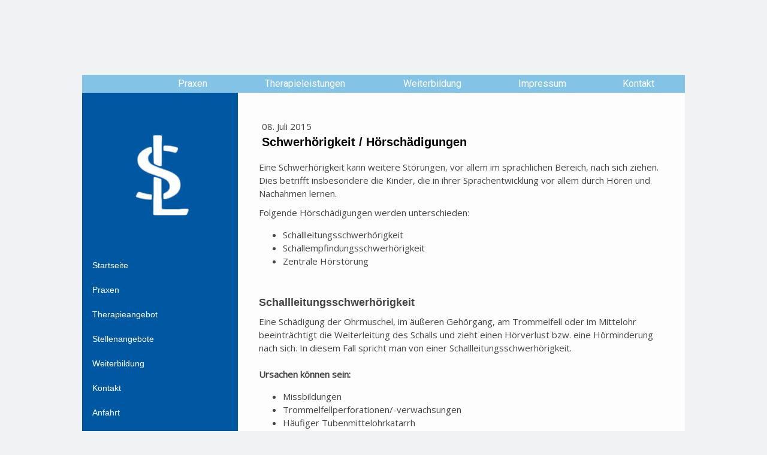

--- FILE ---
content_type: text/html; charset=UTF-8
request_url: https://www.logopaedie-lorenz.com/2015/07/08/schwerh%C3%B6rigkeit-h%C3%B6rsch%C3%A4digungen/
body_size: 7528
content:
<!DOCTYPE html>
<html lang="de-DE"><head>
    <meta charset="utf-8"/>
    <link rel="dns-prefetch preconnect" href="https://u.jimcdn.com/" crossorigin="anonymous"/>
<link rel="dns-prefetch preconnect" href="https://assets.jimstatic.com/" crossorigin="anonymous"/>
<link rel="dns-prefetch preconnect" href="https://image.jimcdn.com" crossorigin="anonymous"/>
<link rel="dns-prefetch preconnect" href="https://fonts.jimstatic.com" crossorigin="anonymous"/>
<meta http-equiv="X-UA-Compatible" content="IE=edge"/>
<meta name="description" content=""/>
<meta name="robots" content="index, follow, archive"/>
<meta property="st:section" content=""/>
<meta name="generator" content="Jimdo Creator"/>
<meta name="twitter:title" content="Schwerhörigkeit / Hörschädigungen"/>
<meta name="twitter:description" content="Eine Schwerhörigkeit kann weitere Störungen, vor allem im sprachlichen Bereich, nach sich ziehen. Dies betrifft insbesondere die Kinder, die in ihrer Sprachentwicklung vor allem durch Hören und Nachahmen lernen."/>
<meta name="twitter:card" content="summary_large_image"/>
<meta property="og:url" content="http://www.logopaedie-lorenz.com/2015/07/08/schwerh%C3%B6rigkeit-h%C3%B6rsch%C3%A4digungen/"/>
<meta property="og:title" content="Schwerhörigkeit / Hörschädigungen"/>
<meta property="og:description" content="Eine Schwerhörigkeit kann weitere Störungen, vor allem im sprachlichen Bereich, nach sich ziehen. Dies betrifft insbesondere die Kinder, die in ihrer Sprachentwicklung vor allem durch Hören und Nachahmen lernen."/>
<meta property="og:type" content="article"/>
<meta property="og:locale" content="de_DE"/>
<meta property="og:site_name" content="Logopädie, Ergotherapie &amp; Physiotherapie Sönke Lorenz und Team"/>
<meta property="article:published_time" content="2015-07-08 11:45:00"/>
<meta property="article:tag" content="Höstörungen"/><title>Schwerhörigkeit / Hörschädigungen - Logopädie, Ergotherapie &amp; Physiotherapie Sönke Lorenz und Team</title>
<link rel="icon" type="image/png" href="[data-uri]"/>
    <link rel="alternate" type="application/rss+xml" title="Blog" href="https://www.logopaedie-lorenz.com/rss/blog"/>    
<link rel="canonical" href="https://www.logopaedie-lorenz.com/2015/07/08/schwerhörigkeit-hörschädigungen/"/>

        <script src="https://assets.jimstatic.com/ckies.js.7c38a5f4f8d944ade39b.js"></script>

        <script src="https://assets.jimstatic.com/cookieControl.js.b05bf5f4339fa83b8e79.js"></script>
    <script>window.CookieControlSet.setToOff();</script>

    <style>html,body{margin:0}.hidden{display:none}.n{padding:5px}#cc-website-title a {text-decoration: none}.cc-m-image-align-1{text-align:left}.cc-m-image-align-2{text-align:right}.cc-m-image-align-3{text-align:center}</style>

        <link href="https://u.jimcdn.com/cms/o/s39818277b7b2b77f/layout/dm_0fcaa10c69745dab48ac6961b39483c0/css/layout.css?t=1458563142" rel="stylesheet" type="text/css" id="jimdo_layout_css"/>
<script>     /* <![CDATA[ */     /*!  loadCss [c]2014 @scottjehl, Filament Group, Inc.  Licensed MIT */     window.loadCSS = window.loadCss = function(e,n,t){var r,l=window.document,a=l.createElement("link");if(n)r=n;else{var i=(l.body||l.getElementsByTagName("head")[0]).childNodes;r=i[i.length-1]}var o=l.styleSheets;a.rel="stylesheet",a.href=e,a.media="only x",r.parentNode.insertBefore(a,n?r:r.nextSibling);var d=function(e){for(var n=a.href,t=o.length;t--;)if(o[t].href===n)return e.call(a);setTimeout(function(){d(e)})};return a.onloadcssdefined=d,d(function(){a.media=t||"all"}),a};     window.onloadCSS = function(n,o){n.onload=function(){n.onload=null,o&&o.call(n)},"isApplicationInstalled"in navigator&&"onloadcssdefined"in n&&n.onloadcssdefined(o)}     /* ]]> */ </script>     <script>
// <![CDATA[
onloadCSS(loadCss('https://assets.jimstatic.com/web_unresponsive.css.d0ddbaa34b262ec1aa03cf59016345a9.css') , function() {
    this.id = 'jimdo_web_css';
});
// ]]>
</script>
<link href="https://assets.jimstatic.com/web_unresponsive.css.d0ddbaa34b262ec1aa03cf59016345a9.css" rel="preload" as="style"/>
<noscript>
<link href="https://assets.jimstatic.com/web_unresponsive.css.d0ddbaa34b262ec1aa03cf59016345a9.css" rel="stylesheet"/>
</noscript>
    <script>
    //<![CDATA[
        var jimdoData = {"isTestserver":false,"isLcJimdoCom":false,"isJimdoHelpCenter":false,"isProtectedPage":false,"cstok":"c7b3464191a09ecef5a85b4dece0f67c85126836","cacheJsKey":"68afe9033a7ab4e11c22f3bdb7de0582e7e15837","cacheCssKey":"68afe9033a7ab4e11c22f3bdb7de0582e7e15837","cdnUrl":"https:\/\/assets.jimstatic.com\/","minUrl":"https:\/\/assets.jimstatic.com\/app\/cdn\/min\/file\/","authUrl":"https:\/\/a.jimdo.com\/","webPath":"https:\/\/www.logopaedie-lorenz.com\/","appUrl":"https:\/\/a.jimdo.com\/","cmsLanguage":"de_DE","isFreePackage":false,"mobile":false,"isDevkitTemplateUsed":true,"isTemplateResponsive":false,"websiteId":"s39818277b7b2b77f","pageId":2011626021,"packageId":3,"shop":{"deliveryTimeTexts":{"1":"1 - 3 Tage Lieferzeit","2":"3 - 5 Tage Lieferzeit","3":"5 - 8 Tage Lieferzeit"},"checkoutButtonText":"Zur Kasse","isReady":false,"currencyFormat":{"pattern":"#,##0.00 \u00a4","convertedPattern":"#,##0.00 $","symbols":{"GROUPING_SEPARATOR":".","DECIMAL_SEPARATOR":",","CURRENCY_SYMBOL":"\u20ac"}},"currencyLocale":"de_DE"},"tr":{"gmap":{"searchNotFound":"Die angegebene Adresse konnte nicht gefunden werden.","routeNotFound":"Die Anfahrtsroute konnte nicht berechnet werden. M\u00f6gliche Gr\u00fcnde: Die Startadresse ist zu ungenau oder zu weit von der Zieladresse entfernt."},"shop":{"checkoutSubmit":{"next":"N\u00e4chster Schritt","wait":"Bitte warten"},"paypalError":"Da ist leider etwas schiefgelaufen. Bitte versuche es erneut!","cartBar":"Zum Warenkorb","maintenance":"Dieser Shop ist vor\u00fcbergehend leider nicht erreichbar. Bitte probieren Sie es sp\u00e4ter noch einmal.","addToCartOverlay":{"productInsertedText":"Der Artikel wurde dem Warenkorb hinzugef\u00fcgt.","continueShoppingText":"Weiter einkaufen","reloadPageText":"neu laden"},"notReadyText":"Dieser Shop ist noch nicht vollst\u00e4ndig eingerichtet.","numLeftText":"Mehr als {:num} Exemplare dieses Artikels sind z.Z. leider nicht verf\u00fcgbar.","oneLeftText":"Es ist leider nur noch ein Exemplar dieses Artikels verf\u00fcgbar."},"common":{"timeout":"Es ist ein Fehler aufgetreten. Die von dir ausgew\u00e4hlte Aktion wurde abgebrochen. Bitte versuche es in ein paar Minuten erneut."},"form":{"badRequest":"Es ist ein Fehler aufgetreten: Die Eingaben konnten leider nicht \u00fcbermittelt werden. Bitte versuche es sp\u00e4ter noch einmal!"}},"jQuery":"jimdoGen002","isJimdoMobileApp":false,"bgConfig":null,"bgFullscreen":null,"responsiveBreakpointLandscape":767,"responsiveBreakpointPortrait":480,"copyableHeadlineLinks":false,"tocGeneration":false,"googlemapsConsoleKey":false,"loggingForAnalytics":false,"loggingForPredefinedPages":false,"isFacebookPixelIdEnabled":false,"userAccountId":"df054a1d-ec8c-4cbd-a4e3-c053fe623e02"};
    // ]]>
</script>

     <script> (function(window) { 'use strict'; var regBuff = window.__regModuleBuffer = []; var regModuleBuffer = function() { var args = [].slice.call(arguments); regBuff.push(args); }; if (!window.regModule) { window.regModule = regModuleBuffer; } })(window); </script>
    <script src="https://assets.jimstatic.com/web.js.dce3c85f71dfa52884dc.js" async="true"></script>
    <script src="https://assets.jimstatic.com/at.js.62588d64be2115a866ce.js"></script>

<script type="text/javascript" src="https://ajax.googleapis.com/ajax/libs/jquery/1.9.1/jquery.min.js">
</script>

<script type="text/javascript">
//<![CDATA[
var j = jQuery.noConflict();
    (function($) {
       $(document).ready(function(){  
           
           
            $("#cc-m-10048992821").prependTo(".wrapper.cc-content-parent").fadeIn();
            $("#cc-m-10048993621").appendTo(".wrapper.cc-content-parent").fadeIn();
            $("#cc-m-10049001621").insertAfter("#cc-m-10048992821").fadeIn();
           
            var t = $("#content").height();
            $(".navigation-colors").css("height",t);
           

       });
   })(j);
//]]>
</script>

<style type="text/css">
/*<![CDATA[*/
    
div#cc-m-10048992821 {
  padding: 0;
  border-bottom: 30px solid #83C3E6;
  height: 125px;
}
    
.sidebar-options {
  display: none;
}
    
    
#content {
  min-height: 820px;
  width: 746px;
}
 

#sidebar {
  float: left;
  width: 260px;
  word-wrap: break-word;
  padding-bottom: 0;
}

    
div#cc-m-10048993621 img {
  height: 80px;
}
    
div#cc-m-10048993621 {
  padding: 0;
  margin-bottom: -6px:
}
    
div#cc-m-10049001621 {
  position: absolute;
  width: 986px;
  top: 123px;
  padding: 0 10px !important;
}
    
div#cc-m-10049001621 a:link, div#cc-m-10049001621 a:visited {
  color: #fff !important;
}
    
.n.clearover.j-blogarticle time.datetime {
  display: none;
}
    
.n.clearover.j-blogarticle {
  border-bottom: 1px solid #0093D3;
  margin-bottom: 30px;
  padding-bottom: 25px;
}
    
.datetime {
  opacity: 0;
}
    
    
    
/*]]>*/
</style>

    
</head>

<body class="body cc-page cc-page-blog j-m-gallery-styles j-m-video-styles j-m-hr-styles j-m-header-styles j-m-text-styles j-m-emotionheader-styles j-m-htmlCode-styles j-m-rss-styles j-m-form-styles-disabled j-m-table-styles j-m-textWithImage-styles j-m-downloadDocument-styles j-m-imageSubtitle-styles j-m-flickr-styles j-m-googlemaps-styles j-m-blogSelection-styles-disabled j-m-comment-styles j-m-jimdo-styles j-m-profile-styles j-m-guestbook-styles j-m-promotion-styles j-m-twitter-styles j-m-hgrid-styles j-m-shoppingcart-styles j-m-catalog-styles j-m-product-styles-disabled j-m-facebook-styles j-m-sharebuttons-styles j-m-formnew-styles-disabled j-m-callToAction-styles j-m-turbo-styles j-m-spacing-styles j-m-googleplus-styles j-m-dummy-styles j-m-search-styles j-m-booking-styles j-m-socialprofiles-styles j-footer-styles cc-pagemode-default cc-content-parent" id="page-2011626021">

<div id="cc-inner" class="cc-content-parent">
  <div class="layout-alignment cc-content-parent">
     <div class="wrapper cc-content-parent">

      <div id="sidebar">
        <div class="navigation-colors">
          <div id="emotion">
            <div id="cc-website-logo" class="cc-single-module-element"><div id="cc-m-10048965121" class="j-module n j-imageSubtitle"><div class="cc-m-image-container"><figure class="cc-imagewrapper cc-m-image-align-3">
<a href="https://www.logopaedie-lorenz.com/" target="_self"><img srcset="https://image.jimcdn.com/app/cms/image/transf/dimension=176x10000:format=jpg/path/s39818277b7b2b77f/image/ibe79f7103d5dff58/version/1435750211/image.jpg 176w, https://image.jimcdn.com/app/cms/image/transf/dimension=320x10000:format=jpg/path/s39818277b7b2b77f/image/ibe79f7103d5dff58/version/1435750211/image.jpg 320w, https://image.jimcdn.com/app/cms/image/transf/none/path/s39818277b7b2b77f/image/ibe79f7103d5dff58/version/1435750211/image.jpg 350w" sizes="(min-width: 176px) 176px, 100vw" id="cc-m-imagesubtitle-image-10048965121" src="https://image.jimcdn.com/app/cms/image/transf/dimension=176x10000:format=jpg/path/s39818277b7b2b77f/image/ibe79f7103d5dff58/version/1435750211/image.jpg" alt="Logopädie, Ergotherapie &amp; Physiotherapie Sönke Lorenz und Team" class="" data-src-width="350" data-src-height="394" data-src="https://image.jimcdn.com/app/cms/image/transf/dimension=176x10000:format=jpg/path/s39818277b7b2b77f/image/ibe79f7103d5dff58/version/1435750211/image.jpg" data-image-id="6956790221"/></a>    

</figure>
</div>
<div class="cc-clear"></div>
<script id="cc-m-reg-10048965121">// <![CDATA[

    window.regModule("module_imageSubtitle", {"data":{"imageExists":true,"hyperlink":"","hyperlink_target":"","hyperlinkAsString":"","pinterest":"0","id":10048965121,"widthEqualsContent":"0","resizeWidth":"176","resizeHeight":199},"id":10048965121});
// ]]>
</script></div></div>
          </div>
          <nav><div data-container="navigation"><div class="j-nav-variant-nested"><ul class="cc-nav-level-0 j-nav-level-0"><li id="cc-nav-view-2011266321" class="jmd-nav__list-item-0"><a href="/" data-link-title="Startseite">Startseite</a></li><li id="cc-nav-view-2011267921" class="jmd-nav__list-item-0 j-nav-has-children"><a href="/praxen/" data-link-title="Praxen">Praxen</a><span data-navi-toggle="cc-nav-view-2011267921" class="jmd-nav__toggle-button"></span></li><li id="cc-nav-view-2011267121" class="jmd-nav__list-item-0 j-nav-has-children"><a href="/therapieangebot/" data-link-title="Therapieangebot">Therapieangebot</a><span data-navi-toggle="cc-nav-view-2011267121" class="jmd-nav__toggle-button"></span></li><li id="cc-nav-view-2011268121" class="jmd-nav__list-item-0"><a href="/stellenangebote/" data-link-title="Stellenangebote">Stellenangebote</a></li><li id="cc-nav-view-2011268021" class="jmd-nav__list-item-0"><a href="/weiterbildung/" data-link-title="Weiterbildung">Weiterbildung</a></li><li id="cc-nav-view-2011268221" class="jmd-nav__list-item-0"><a href="/kontakt/" data-link-title="Kontakt">Kontakt</a></li><li id="cc-nav-view-2011567121" class="jmd-nav__list-item-0"><a href="/anfahrt-1/" data-link-title="Anfahrt">Anfahrt</a></li><li id="cc-nav-view-2011267021" class="jmd-nav__list-item-0"><a href="/impressum/" data-link-title="Impressum">Impressum</a></li><li id="cc-nav-view-2147349821" class="jmd-nav__list-item-0"><a href="/datenschutzerklärung/" data-link-title="Datenschutzerklärung">Datenschutzerklärung</a></li></ul></div></div>
          </nav>
</div>
        <div class="sidebar-options">
          <aside><div data-container="sidebar"><div id="cc-matrix-2666087621"><div id="cc-m-10048992821" class="j-module n j-htmlCode "><div id="TopBanner">
    <a href="/"><img style="width: 100%" src="https://logopaedie-lorenz.jimdo.com/app/download/10048991921/topbanner.jpg?t=1435750882" alt=""/></a>
</div></div><div id="cc-m-10048993621" class="j-module n j-htmlCode "><div id="Footer">
    <a href="/"><img style="width: 100%" src="https://logopaedie-lorenz.jimdoweb.com/app/download/10048992421/fussBIG.jpg?t=1435750896" alt=""/></a>
</div></div><div id="cc-m-10049001621" class="j-module n j-hgrid ">    <div class="cc-m-hgrid-column" style="width: 12.73%;">
        <div id="cc-matrix-2666094121"></div>    </div>
            <div class="cc-m-hgrid-separator" data-display="cms-only"><div></div></div>
        <div class="cc-m-hgrid-column" style="width: 12.73%;">
        <div id="cc-matrix-2666094621"><div id="cc-m-10049001921" class="j-module n j-text "><p>
    <a data-mce-href="/praxen/" href="/praxen/" title="Praxen">Praxen</a>
</p></div></div>    </div>
            <div class="cc-m-hgrid-separator" data-display="cms-only"><div></div></div>
        <div class="cc-m-hgrid-column" style="width: 21.37%;">
        <div id="cc-matrix-2666094521"><div id="cc-m-10049002121" class="j-module n j-text "><p>
    <a data-mce-href="/therapieangebot/" href="/therapieangebot/" title="Therapieangebot">Therapieleistungen</a>
</p></div></div>    </div>
            <div class="cc-m-hgrid-separator" data-display="cms-only"><div></div></div>
        <div class="cc-m-hgrid-column" style="width: 17.5%;">
        <div id="cc-matrix-2666094321"><div id="cc-m-10049002221" class="j-module n j-text "><p>
    <a data-mce-href="/weiterbildung/" href="/weiterbildung/" title="Weiterbildung">Weiterbildung</a>
</p></div></div>    </div>
            <div class="cc-m-hgrid-separator" data-display="cms-only"><div></div></div>
        <div class="cc-m-hgrid-column" style="width: 15.57%;">
        <div id="cc-matrix-2666094421"><div id="cc-m-10049002421" class="j-module n j-text "><p>
    <a data-mce-href="/impressum/" href="/impressum/" title="Impressum">Impressum</a>
</p></div></div>    </div>
            <div class="cc-m-hgrid-separator" data-display="cms-only"><div></div></div>
        <div class="cc-m-hgrid-column last" style="width: 10.05%;">
        <div id="cc-matrix-2666094221"><div id="cc-m-10049002521" class="j-module n j-text "><p>
    <a data-mce-href="/kontakt/" href="/kontakt/" title="Kontakt">Kontakt</a>
</p></div></div>    </div>
    
<div class="cc-m-hgrid-overlay" data-display="cms-only"></div>

<br class="cc-clear"/>

</div></div></div>
          </aside>
</div>
      </div>
      <div id="content" class="content-options cc-content-parent">
        <div class="gutter cc-content-parent">
          <div id="content_area" data-container="content"><div id="content_start"></div>
        <article class="j-blog"><div class="n j-blog-meta j-blog-post--header">
    <div class="j-text j-module n">
                <span class="j-text j-blog-post--date">
            08. Juli 2015        </span>
    </div>
    <h1 class="j-blog-header j-blog-headline j-blog-post--headline">Schwerhörigkeit / Hörschädigungen</h1>
</div>
<div class="post j-blog-content">
        <div id="cc-matrix-2667079021"><div id="cc-m-10053427421" class="j-module n j-text "><p>
    Eine Schwerhörigkeit kann weitere Störungen, vor allem im sprachlichen Bereich, nach sich ziehen. Dies betrifft insbesondere die Kinder, die in ihrer Sprachentwicklung vor allem durch Hören und
    Nachahmen lernen.<br data-mce-bogus="1"/>
</p></div><div id="cc-m-10053427821" class="j-module n j-text "><p>
    Folgende Hörschädigungen werden unterschieden:
</p>

<ul>
    <li>
        <span style="line-height: 1.5em;">Schallleitungsschwerhörigkeit</span><br/>
    </li>

    <li>
        <span style="line-height: 1.5em;">Schallempfindungsschwerhörigkeit</span><br/>
    </li>

    <li>
        <span style="line-height: 1.5em;">Zentrale Hörstörung</span><br/>
    </li>
</ul>

<p>
    <span style="line-height: 1.5em;"><br data-mce-bogus="1"/></span>
</p></div><div id="cc-m-10053428021" class="j-module n j-header "><h3 class="" id="cc-m-header-10053428021">Schallleitungsschwerhörigkeit</h3></div><div id="cc-m-10053428121" class="j-module n j-text "><p>
    Eine Schädigung der Ohrmuschel, im äußeren Gehörgang, am Trommelfell oder im Mittelohr beeinträchtigt die Weiterleitung des Schalls und zieht einen Hörverlust bzw. eine Hörminderung nach sich. In
    diesem Fall spricht man von einer Schallleitungsschwerhörigkeit. 
</p>

<p>
    <br/>
</p>

<p>
    <strong>Ursachen können sein: </strong>
</p>

<ul>
    <li>
        <span style="line-height: 1.5em;">Missbildungen</span><br/>
    </li>

    <li>
        <span style="line-height: 1.5em;">Trommelfellperforationen/-verwachsungen</span><br/>
    </li>

    <li>
        <span style="line-height: 1.5em;">Häufiger Tubenmittelohrkatarrh</span><br/>
    </li>

    <li>
        <span style="line-height: 1.5em;">Einschränkung der Gehörknöchelchenbeweglichkeit </span><br/>
    </li>
</ul>

<p>
    Vereinfacht gesagt: der Schall / das akustische Signal wird leiser wahrgenommen:
</p></div><div id="cc-m-10053428821" class="j-module n j-spacing ">
    <div class="cc-m-spacer" style="height: 5px;">
    
</div>

</div><div id="cc-m-10053428521" class="j-module n j-text "><p style="text-align: center;" data-mce-style="text-align: center;">
    <span style="color: #999999; font-family: arial, helvectiva, sans-serif; font-size: -webkit-xxx-large; line-height: normal; text-align: -webkit-center; background-color: #fff;" data-mce-style="color: #999999; font-family: arial, helvectiva, sans-serif; font-size: -webkit-xxx-large; line-height: normal; text-align: -webkit-center; background-color: #fff;">HÖREN</span>
</p></div><div id="cc-m-10053429121" class="j-module n j-spacing ">
    <div class="cc-m-spacer" style="height: 10px;">
    
</div>

</div><div id="cc-m-10053429021" class="j-module n j-header "><h3 class="" id="cc-m-header-10053429021">Schallempfindungsschwerhörigkeit</h3></div><div id="cc-m-10053429321" class="j-module n j-text "><p>
    Es besteht eine Störung im Innenohr oder auf der Hörbahn, welche die Aufnahme des Schalls (in Form von elektrischen Impulsen) und dessen Weiterleitung beeinträchtigt oder verhindert.
</p>

<p>
    <br/>
</p>

<p>
    <strong>Ursachen können sein:</strong>
</p>

<ul>
    <li>
        <span style="line-height: 1.5em;">Missbildungen</span><br/>
    </li>

    <li>
        <span style="line-height: 1.5em;">Schäden durch Lärm, Entzündungen, Giftstoffe</span><br/>
    </li>

    <li>
        <span style="line-height: 1.5em;">Vererbte Störung</span><br/>
    </li>

    <li>
        <span style="line-height: 1.5em;">Altersschwerhörigkeit</span><br/>
    </li>
</ul>

<p>
    Vereinfacht gesagt: es wird nur bruchstückhaft gehört, da bestimmte Frequenzen nicht mehr gehört werden können.
</p></div><div id="cc-m-10053429521" class="j-module n j-text "><p style="text-align: center;" data-mce-style="text-align: center;">
    <span style="color: #000000; font-family: arial, helvectiva, sans-serif; font-size: -webkit-xxx-large; line-height: normal; text-align: -webkit-center; background-color: #fff;" data-mce-style="color: #000000; font-family: arial, helvectiva, sans-serif; font-size: -webkit-xxx-large; line-height: normal; text-align: -webkit-center; background-color: #fff;">H</span><span color="#C0C0C0" style="font-family: arial, helvectiva, sans-serif; font-size: -webkit-xxx-large; line-height: normal; text-align: -webkit-center; color: #c0c0c0; background-color: #fff;" data-mce-style="font-family: arial, helvectiva, sans-serif; font-size: -webkit-xxx-large; line-height: normal; text-align: -webkit-center; color: #c0c0c0; background-color: #fff;">ö</span><span style="color: #000000; font-family: arial, helvectiva, sans-serif; font-size: -webkit-xxx-large; line-height: normal; text-align: -webkit-center; background-color: #fff;" data-mce-style="color: #000000; font-family: arial, helvectiva, sans-serif; font-size: -webkit-xxx-large; line-height: normal; text-align: -webkit-center; background-color: #fff;">r</span><span color="#C0C0C0" style="font-family: arial, helvectiva, sans-serif; font-size: -webkit-xxx-large; line-height: normal; text-align: -webkit-center; color: #c0c0c0; background-color: #fff;" data-mce-style="font-family: arial, helvectiva, sans-serif; font-size: -webkit-xxx-large; line-height: normal; text-align: -webkit-center; color: #c0c0c0; background-color: #fff;">e</span><span style="color: #000000; font-family: arial, helvectiva, sans-serif; font-size: -webkit-xxx-large; line-height: normal; text-align: -webkit-center; background-color: #fff;" data-mce-style="color: #000000; font-family: arial, helvectiva, sans-serif; font-size: -webkit-xxx-large; line-height: normal; text-align: -webkit-center; background-color: #fff;">n</span>
</p></div></div>
        </div><div class="j-module n j-text j-blog-post--tags-wrapper"><span class="j-blog-post--tags--template" style="display: none;"><span class="j-blog-post--tag">tagPlaceholder</span></span><span class="j-blog-post--tags-label" style="display: inline;">Tags:</span> <span class="j-blog-post--tags-list"><span class="j-blog-post--tag">Höstörungen</span></span></div></article>
        </div>
        </div>
        <footer><div class="footer-options gutter">
            <div id="contentfooter" data-container="footer">

    
    <div class="j-meta-links">
            </div>

    <div class="j-admin-links">
            

<span class="loggedin">
    <a rel="nofollow" id="logout" target="_top" href="https://cms.e.jimdo.com/app/cms/logout.php">
        Abmelden    </a>
    |
    <a rel="nofollow" id="edit" target="_top" href="https://a.jimdo.com/app/auth/signin/jumpcms/?page=2011626021">Bearbeiten</a>
</span>
        </div>

    
</div>

          </div>
        </footer>
</div>
    </div>
  </div>
</div>    <script type="text/javascript">
//<![CDATA[
addAutomatedTracking('creator.website', track_anon);
//]]>
</script>
    





</body>
</html>


--- FILE ---
content_type: text/css
request_url: https://assets.jimstatic.com/web_unresponsive.css.d0ddbaa34b262ec1aa03cf59016345a9.css
body_size: 48791
content:
@charset "UTF-8";#cc-login-tooltip-bg,.clearover,.j-cart,div.captcha{overflow:hidden}body{padding:0}.j-blogSelection h1 a{text-decoration:none}#content_area>div>div{clear:both}a.cc-map-infowindow-title,span.cc-map-infowindow-title{color:#000!important}.j-blogSelection h1 a:hover,a.cc-map-infowindow-title{text-decoration:underline}.cc-map-directions .adp,.cc-map-directions .adp table.adp-directions{color:inherit;font-family:inherit}.adp table.adp-directions .adp-stepicon{background-color:#fff;border-radius:50%}.cc-powr-embed-placeholder .cc-powr-embed-placeholder-text a{color:inherit;text-decoration:underline}div.flexmodul,div.n{padding:5px}.j-m-formnew-styles .j-formnew em,.j-m-required{color:#eb433e}.j-corporate-font,.j-paragraph{font-family:Verdana,Arial,sans-serif;font-weight:400}.j-paragraph{cursor:default}.button,.j-cart-icon-wrapper,form.cc-m-form .cc-m-form-view-element .cc-m-form-view-input-wrapper .cc-m-form-element-input label{cursor:pointer}span.loggedin{display:none}#cc-cookie-law>span,.jimdo-free-footer-ad>a,div.lightbox-flickr-footer img,span.loggedout{display:inline}#contentfooter{font-size:.8em}#contentfooter a{white-space:nowrap}#contentfooter:after{clear:both;content:" ";display:table}.j-info-row,.j-meta-links{padding:1em 0}@media (min-width:768px){.j-meta-links{float:left;padding:0;width:55%}}.j-admin-links{padding:1em 0}@media (min-width:768px){.j-admin-links{float:right;padding:0;text-align:right;width:50%}}#cc-login-tooltip-wrapper{z-index:9999}.cc-login-tooltip{background:url([data-uri]) 15px 50% no-repeat #fff;text-align:left;width:209px}#cc-login-tooltip-bg{background:rgba(0,0,0,.6);border-radius:3px;padding:7px}#cc-login-tooltip-arrow{border-left:9px solid transparent;border-right:9px solid transparent;border-top:9px solid rgba(0,0,0,.6);font-size:0;line-height:0;margin-left:180px;width:0}@media \0screen\,screen\9{#cc-login-tooltip-bg{padding:0!important}#cc-login-tooltip-arrow{border:none!important;width:28px!important;height:13px;background:url([data-uri]) no-repeat}.cc-login-tooltip{border:7px solid #404040}}.cc-login-tooltip p{color:#404040;padding:14px 13px 16px 55px;font-size:1em}.cc-login-close{height:15px;width:15px;float:right;background:url([data-uri]) right top;margin:6px 6px 0 0;cursor:pointer}.cc-login-fixed{position:fixed}.cc-login-absolute{position:absolute}.cc-login-absolute p.cc-login-absolute-text,.cc-login-fixed p.cc-login-fixed-text,.j-m-comment-styles p.com-meta span,.j-m-comment-styles p.com-meta-noava span,.j-m-formnew-styles form.cc-m-form .cc-m-form-view-sortable .cc-m-form-view-element.cc-m-form-subheading>label>div,.j-m-newsletterbox-styles .j-newsletterbox #newsHeader,.j-m-newsletterbox-styles .j-newsletterbox strong.newslettertitel{display:block}.cc-login-absolute p.cc-login-fixed-text,.cc-login-fixed p.cc-login-absolute-text{display:none}.jimdo-footer-branding{background-image:url(/75bbc5f8afda440f1457513ed2118221.png);background-position:0 0;background-repeat:no-repeat;display:inline-block;height:27px;left:0;margin-right:10px;position:absolute;text-indent:-2000px;top:0;width:74px}.jimdo-free-footer-ad{display:inline-block;margin-top:20px;position:relative;width:100%}.jimdo-free-footer-ad p{border-left:1px solid #444;border-left:1px solid rgba(0,0,0,.5);box-shadow:-1px 0 0 #eee;box-shadow:-1px 0 0 rgba(255,255,255,.3);padding-left:10px;width:auto;line-height:2em;margin-left:84px}#contentfooter a.jimdo-footer-cta-btn{display:inline-block;text-align:right;white-space:pre-wrap;width:25%;line-height:2em}.jimdo-free-footer-ad.jimdo-kddi-footer{min-height:30px}.jimdo-kddi-footer .jimdo-footer-branding{background-image:url(/fa8672b80eca5b1491dc9ea1d5f62cf0.png);height:30px;width:178px}.jimdo-free-footer-ad.jimdo-kddi-footer>p{margin-left:188px}.pull-left,div.cc-catalog-listview-st-1 a.cc-webview-product-image img{float:left}.cc-FloatingButtonBarContainer.cc-FloatingButtonBarContainer-left li,.pull-right{float:right}.dt-hide{display:none}.j-m-blogSelection-styles .j-blog-meta{padding:5px}.j-search-alignment-0{text-align:left}.j-search-alignment-1{text-align:center}.j-search-alignment-2{text-align:right}.j-search .j-search-content input[type=text].j-search-input{width:100%;box-sizing:border-box;padding-left:40px!important}.j-search .j-search-content:before{position:absolute;content:"";font-family:JimdoIconFontWeb!important;top:50%;left:0;-ms-transform:translateY(-50%);transform:translateY(-50%);width:40px;font-size:20px;color:#727583;text-align:center}.j-search-content{position:relative;display:inline-block}.cc-m-all-wrapper .j-module.j-search{pointer-events:none}.j-m-comment-styles ul.com-list-noava{margin:0 0 15px;padding:0}.j-m-comment-styles ul.com-list-noava li{display:block;border-top:1px solid #ccc;padding:12px 0;position:relative;list-style:none}.j-m-comment-styles ul.com-list-noava div.com-avatar{float:left;margin-left:10px;text-align:center}.j-m-comment-styles ul.com-list-noava img.formloading{margin:0 auto;background:#fff;padding:2px}.j-m-comment-styles ul.com-list-noava .number{position:absolute;top:10px;right:10px}.j-m-comment-styles ul.com-list-noava .com-locked{color:#c66}.j-m-comment-styles ul.com-list-noava dl.zend_form,.mobile .j-cart.is-loading .j-cart-icon::before,body{margin:0}.j-m-comment-styles input.jimdopage{background:url([data-uri]) right center no-repeat}.j-m-comment-styles div.jimdologin{padding:5px;background:#e8eaea;color:#333;font:11px/16px Verdana,Geneva,Arial,Helvetica,sans-serif;border-top:1px solid #eee;border-left:1px solid #eee;border-right:1px solid #ccc;border-bottom:1px solid #ccc}.j-m-comment-styles div.jimdologin a,.j-m-comment-styles div.jimdologin a:visited{color:#0099e1}.j-m-comment-styles .commententry textarea{box-sizing:border-box;width:100%}.j-m-downloadDocument-styles div.cc-mm-downloadDocument-previewDownload{border-top:1px solid #888;background:url([data-uri]) repeat-x #888}.j-m-downloadDocument-styles div.cc-mm-downloadDocument-previewDownload a{display:block;text-align:center;color:#fff;text-decoration:none}.j-m-downloadDocument-styles div.cc-mm-downloadDocument-previewDownload a span{padding:2px 0 0 20px;background:url([data-uri]) no-repeat;line-height:30px}.j-m-downloadDocument-styles * html div.cc-mm-downloadDocument-previewDownload a span{background:url([data-uri]) no-repeat}.j-m-downloadDocument-styles div.cc-mm-downloadDocument-previewDownload a:hover span{color:#fff;text-decoration:underline}.j-cart-icon,a.j-catalog-product-title-link{text-decoration:none}.j-m-product-styles .cc-shop-product-desc h4{font-size:1.5em}.j-m-product-styles .cc-shop-product-price-old{font-size:.9em}.j-m-product-styles .cc-shop-product-price-current{font-size:1.2em;margin:0}.j-m-product-styles .cc-shop-addtocard{position:relative;background:#147fa9;color:#fff;padding:.5em 1.3em;border-radius:4px;border:1px solid rgba(0,0,0,.7)}.j-m-product-styles .cc-shop-addtocard .cc-shop-addtocard-text{text-shadow:1px 1px 1px rgba(0,0,0,.5);position:relative}.j-m-product-styles .cc-shop-addtocard:hover:before{background-image:linear-gradient(rgba(255,255,255,.2),rgba(77,77,77,.2))}.j-m-product-styles .cc-shop-addtocard:before{background-image:linear-gradient(rgba(255,255,255,.2),rgba(0,0,0,.2));content:"";width:100%;height:100%;position:absolute;top:0;left:0}.j-m-product-styles .cc-shop-addtocard:focus{box-shadow:inset 1px 1px 1px 1px rgba(0,0,0,.3);outline:0}.j-m-product-styles .cc-shop-addtocard:focus .cc-shop-addtocard-text{text-shadow:-1px -1px -1px rgba(0,0,0,.5)}.j-m-product-styles .cc-shop-addtocard:focus:before{background-image:linear-gradient(rgba(179,179,179,.2),rgba(0,0,0,.2))}.j-m-newsletterbox-styles .j-newsletterbox .newsletterInput{display:block;padding:1em;width:100%;max-width:25em;margin:1em 0}.j-m-newsletterbox-styles .j-newsletterbox fieldset{padding:0;margin:0;border:none}.j-m-newsletterbox-styles .j-newsletterbox div.newsletterbox div.newsletterbox-advice{margin:5px 0 10px;font-size:85%;font-style:italic}.j-m-newsletterbox-styles .j-newsletterbox div.newsletterbox div.newsletterbox-advice span{font-style:normal;font-weight:700}.j-m-newsletterbox-styles .j-newsletterbox div.newsletterbox input{margin-top:5px}.j-m-newsletterbox-styles .j-newsletterbox div.newsletterbox input.newsletterInput{max-width:100%}.j-cart-icon:before,.j-m-formnew-styles .cc-m-form-note strong:before{font-family:JimdoIconFontWeb!important;-moz-osx-font-smoothing:grayscale;-webkit-font-smoothing:antialiased;speak:none}.j-m-formnew-styles .cc-m-form-note strong:before{padding-right:8px;content:"";display:inline;font-size:inherit!important;vertical-align:initial}.j-m-formnew-styles form.cc-m-form .cc-m-form-view-sortable .cc-m-form-view-element.cc-m-form-subheading>label{font-size:140%;font-weight:700;margin:.8em 0 .3em;max-width:100%;width:100%}.j-m-formnew-styles .cc-m-form-view-sortable input,.j-m-formnew-styles .cc-m-form-view-sortable textarea{margin:0;padding:0}.j-formnew .cc-m-form-view-input-wrapper .cc-spinner .cc-spinner-input-wrapper input[type=text].cc-spinner-input{border-radius:0!important;outline:0}.j-formnew .cc-m-form-view-input-wrapper .cc-spinner .cc-spinner-control a{border:1px solid #777;background-color:#dcdcdc;color:#777;box-sizing:border-box}.j-formnew .cc-m-form-view-input-wrapper .cc-spinner .cc-spinner-control a.cc-spinner-minus{border-top:none}.j-formnew .cc-m-form-view-input-wrapper .cc-spinner .cc-spinner-control a:hover,.j-formnew .cc-m-form-view-input-wrapper .cc-spinner .cc-spinner-input-wrapper input[type=text].cc-spinner-input{color:#2e2e2e}.j-formnew .cc-m-form-view-input-wrapper .cc-spinner .cc-spinner-control a:active{box-shadow:inset 0 3px 5px rgba(0,0,0,.125)}.j-cart{position:fixed;top:50px;right:50px;text-align:right;line-height:3em;z-index:1999999;background:url([data-uri])!important}.j-cart,.j-cart:hover .j-cart--hover-popup{display:block}.j-cart.has-products .j-cart--hover-popup--empty-message,.j-cart.is-empty .j-cart--hover-popup--call-to-action,.j-cart.is-empty .j-cart--hover-popup--cart-sum,.j-cart.is-empty .j-cart-item-amount,.j-feature-no-csstransitions .j-cart .icon-web-loading-spinner,.j-feature-no-opacity .j-cart .icon-web-loading-spinner,.j-feature-no-opacity .j-cart.is-loading .j-cart--hover-popup,.j-feature-no-opacity .j-cart.is-loading::after{display:none}.j-cart.has-products .j-cart-icon::before,.j-cart.has-products .j-cart-icon:before{margin-right:.3em}.j-cart.is-loading .icon-web-loading-spinner{opacity:1}.j-cart.is-loading .j-cart--hover-popup,.j-cart.is-loading .j-cart-icon::before,.j-cart.is-loading::after{opacity:0}.j-cart .icon-web-loading-spinner{opacity:0;font-size:32px;position:absolute;left:.4em;top:.3em;text-align:center;animation:spinit 1s linear infinite;transition:all .1s ease}.j-cart--hover-popup,.j-cart-icon{position:relative;color:#fff;background-color:#222;background-color:rgba(51,51,51,.85);transition:all .1s ease}.j-cart-icon{border-radius:1px;text-align:center;display:inline-block;padding:.4em .9em}.j-cart-icon:before{font-size:26px;font-weight:400;font-style:normal;vertical-align:middle}.j-cart-icon::before,.j-cart-icon:before{position:relative;left:-2px;content:""}.j-cart--hover-popup{display:none;margin-top:10px;padding:1em;text-align:left}.j-cart--hover-popup::after,.j-cart--hover-popup:after{position:absolute;right:10px;top:-30px;display:block;width:0;height:10px;content:" ";border:10px solid transparent;border-bottom-color:#222;border-bottom-color:rgba(51,51,51,.85)}.j-cart--hover-popup--shop-delivery-link{color:#fff!important;padding:0!important;text-decoration:underline!important;font-size:small!important;margin-top:.7em}.j-cart--hover-popup--shop-delivery-link:hover{color:#fff!important;background-color:transparent!important}.j-cart--hover-popup--cart-sum{text-decoration:none}.j-cart--hover-popup--call-to-action{margin-bottom:0;width:100%;margin-top:.7em;padding:0!important;text-decoration:none!important;display:block}.j-cart--hover-popup--call-to-action-button{text-align:center;display:block;padding:.4em .9em;background-color:#eee;background-color:rgba(255,255,255,.85);color:#000;border-radius:1px;text-decoration:none}.mobile .j-cart-wrapper-link *{box-sizing:border-box}.mobile .j-cart{font-size:17px!important;background-color:rgba(51,51,51,.85)!important;position:fixed;bottom:0;left:0;top:auto;right:auto;width:100%;text-align:left;display:none;line-height:2!important;transition:transform .1s ease-out}.mobile .j-cart--hover-popup,.mobile .j-cart-icon{height:100%;background-color:transparent}.mobile .j-cart.has-products{display:block}.mobile .j-cart.has-products .j-cart-icon-wrapper{width:38%;transition:width .2s ease}.mobile .j-cart.has-products .j-cart--hover-popup{width:62%;transition:width .2s ease}.mobile .j-cart--hover-popup::after,.mobile .j-cart.has-products .j-cart--hover-popup--cart-sum{display:none}.mobile .j-cart.has-products .j-cart--hover-popup--call-to-action{margin-top:0;height:100%}.mobile .j-cart.has-products .j-cart--hover-popup--call-to-action-button{height:100%;text-overflow:ellipsis;overflow:hidden;white-space:nowrap;border-radius:0}.mobile .j-cart--hover-popup{display:block;padding:0;margin:0;float:right}.mobile .j-cart-icon-wrapper{display:block;height:100%;float:left}.mobile .j-cart--hover-popup--shop-delivery-link,.mobile .j-cart.is-loading .j-cart-item-amount{display:none}.mobile .j-cart-icon::before{font-size:32px;top:-.1em;line-height:1!important;content:""}.jimdo-system-msg p,.mobile .j-cart--hover-popup--empty-message p,.mobile .j-cart-icon,.mobile .j-cart-item-amount{color:#fff!important}.mobile .j-cart--hover-popup--call-to-action-button{color:#000!important}.mobile .j-cart.is-loading .j-cart--hover-popup,.mobile .j-cart.is-loading::after{opacity:1}.mobile .j-cart.is-loading .j-cart-icon-wrapper{width:100%;text-align:center}.mobile .j-cart.is-loading .j-cart--hover-popup{width:0%}.drag-area .cc-single-module-element div.cc-m-all-wrapper,.drag-area .cc-single-module-element div.n,.mobile .j-cart.is-loading .j-cart-icon{padding:0}.mobile .j-cart-icon .icon-web-loading-spinner{font-family:JimdoIconFontWeb!important;font-size:32px!important;color:#fff!important;left:0;top:9px}.mobile .j-cart--hover-popup,.mobile .j-cart--hover-popup--call-to-action,.mobile .j-cart--hover-popup--call-to-action-button,.mobile .j-cart-icon,.mobile .j-cart-icon-wrapper,.mobile .j-cart-item-amount{font-size:inherit!important;line-height:inherit!important}.mobile .j-shop-addtocard-is-open .j-cart{-ms-transform:translateY(100%);transform:translateY(100%)}.j-shop-addtocard-response--actions,.j-shop-addtocard-response--item,.j-shop-addtocard-response--message{box-sizing:border-box;margin-bottom:1em;padding:0 1em;vertical-align:top;width:100%;margin-right:auto;margin-left:auto}@media (min-width:768px){.j-shop-addtocard-response--actions,.j-shop-addtocard-response--item,.j-shop-addtocard-response--message{padding:0;width:70%}}.j-shop-addtocard-response{background-color:#fff;box-sizing:border-box;font-size:16px;height:100vh;left:0;position:fixed;text-align:center;top:0;width:100%;z-index:2000000}@media (min-width:768px){.j-shop-addtocard-response{box-shadow:0 0 15px 5px rgba(51,51,51,.5);height:auto;padding:2em}}.j-shop-addtocard-response--message{background-color:#fbfbfb;background-color:rgba(217,217,217,.85);color:#555;color:rgba(51,51,51,.85)}.j-shop-addtocard-response--content{font-size:1.4em;padding:1em 0}.j-shop-addtocard-response--item{text-align:left;display:-ms-flexbox;display:flex;-ms-flex-pack:start;justify-content:flex-start;-ms-flex-align:start;align-items:flex-start}.j-shop-addtocard-response--item-image{margin-right:1em;max-width:100px;max-height:100px}.j-shop-addtocard-response--item--variant,.j-shop-addtocard-response--item-price,.j-shop-addtocard-response--item-title{color:#555;word-break:break-word}@media (min-width:768px){.j-shop-addtocard-response--content{padding:1em}.j-shop-addtocard-response--item{display:block}.j-shop-addtocard-response--item-image{margin-bottom:2em;float:left}.j-shop-addtocard-response--item-details{padding-left:120px}}.j-shop-addtocard-response--actions{margin-top:1em;display:-ms-flexbox;display:flex;-ms-flex-align:center;align-items:center;-ms-flex-pack:justify;justify-content:space-between}@media (min-width:768px){.j-shop-addtocard-response--actions{clear:both;display:block}.j-shop-addtocard-response--forward:link,.j-shop-addtocard-response--forward:visited{float:right}}.j-shop-addtocard-response--backward:link,.j-shop-addtocard-response--backward:visited,.j-shop-addtocard-response--forward:link,.j-shop-addtocard-response--forward:visited{border-radius:1px;border:3px solid #555;border:3px solid rgba(51,51,51,.85);display:inline-block;margin:0!important;padding:1em;text-decoration:none!important;transition:all .1s ease}.j-feature-no-csstransitions .j-shop-addtocard-response--forward .j-cart-loading-spinner,.j-feature-no-opacity .j-shop-addtocard-response--forward .j-cart-loading-spinner,.j-shop-addtocard-error .j-shop-addtocard-response--forward.is-checkout,.j-shop-addtocard-error .j-shop-addtocard-response--item,.j-shop-addtocard-success .j-shop-addtocard-response--forward.is-reload{display:none}.j-shop-addtocard-response--forward:link,.j-shop-addtocard-response--forward:visited{background-color:#555;background-color:rgba(51,51,51,.85);color:#fff;font-weight:700;position:relative}.j-shop-addtocard-response--forward:hover{opacity:.9}.j-shop-addtocard-response--forward .j-cart-loading-spinner{position:absolute;top:50%;width:100%;text-align:center;left:0;margin-top:-.5em;font-size:32px;opacity:0;animation:spinit 1s linear infinite;transition:opacity .6s ease}.j-shop-addtocard-response--forward .j-shop-addtocard-response--forward-button-text{transition:opacity .6s ease}.j-shop-addtocard-response--backward:link,.j-shop-addtocard-response--backward:visited{color:#555;color:rgba(51,51,51,.85);font-weight:400}@media (min-width:768px){.j-shop-addtocard-response--backward:link,.j-shop-addtocard-response--backward:visited{float:left}}.j-shop-addtocard-response--backward:hover{opacity:.7}.j-shop-addtocard-response--forward.is-loading .icon-web-loading-spinner{opacity:1}.j-shop-addtocard-response--forward.is-loading .j-shop-addtocard-response--forward-button-text{opacity:0}.j-shop-addtocard-error .j-shop-addtocard-response--content:before{content:"";font-size:1.6em;font-family:JimdoIconFontWeb!important;font-weight:400;font-style:normal;-moz-osx-font-smoothing:grayscale;-webkit-font-smoothing:antialiased;speak:none;vertical-align:middle;margin-right:.5em;position:relative;top:-.1em}.mobile .j-shop-addtocard-response{padding:0;text-align:left;height:100vh;z-index:2000000}.mobile .j-shop-addtocard-response--message{margin:0 0 1em;padding:1em;width:auto}.mobile .j-shop-addtocard-response--item{margin:0 0 1em;padding:0 1em;width:auto}.mobile .j-shop-addtocard-response--item-image{max-width:70px;margin-right:17px}.mobile .j-shop-addtocard-response--item--variant,.mobile .j-shop-addtocard-response--item-price,.mobile .j-shop-addtocard-response--item-title{padding-left:87px}.mobile .j-shop-addtocard-response--forward .j-cart-loading-spinner{font-family:JimdoIconFontWeb!important;font-size:32px!important}.mobile .j-shop-addtocard-response--actions{padding:0 1em;margin:0;width:100%}@media (orientation:portrait){.mobile .j-shop-addtocard-response--backward,.mobile .j-shop-addtocard-response--forward{float:none;width:auto;display:block;margin:0 0 1em!important;text-align:center;padding-left:0;padding-right:0}}@keyframes spinit{0%{transform:rotate(0)}to{transform:rotate(360deg)}}.c,.cc-clear,.clear,.j-cookie-settings>.ckies_checkbox_wrapper+p{clear:both}.cc-clearover:after{content:"";display:table;clear:both}* html .cc-clearover,* html .clearover{height:1%;overflow:visible}.clearfix:after{content:".";display:block;height:0;clear:both;visibility:hidden}* html>body .clearfix{display:inline-block;width:100%}* html .clearfix{height:1%}.cc-hidden,div.captcha a.refresh span{display:none}.hidden{display:none!important}.message-alert,.message-error,.message-info,.message-ok,.message-warning{padding:5px 5px 5px 30px!important;margin:5px 0!important;font:10px/14px Verdana,Geneva,Arial,Helvetica,sans-serif!important;border-style:solid!important;border-width:1px!important;color:#000!important;border-radius:3px}.message-alert a,.message-error a,.message-info a,.message-ok a,.message-warning a{font:10px/14px Verdana,Geneva,Arial,Helvetica,sans-serif!important;color:#444!important;text-decoration:underline!important}.message-ok{border-color:#9bae50;background:url([data-uri]) 10px 50% no-repeat #e5f1b4}.message-info{border-color:#6b8bb4;background:url([data-uri]) 10px 50% no-repeat #dbe3ed}.message-warning{border-color:#d0b77f;background:url([data-uri]) 10px 50% no-repeat #fff3cd}.message-alert,.message-error{background:url([data-uri]) 10px 50% no-repeat #fda89e;border-color:#c66}div.captcha{width:220px;border:1px solid #999;background:url([data-uri]) bottom left repeat-x #fff;padding:10px}div.captcha span.character{height:29px;width:160px;border:1px solid #666;float:left;background:#fff;padding:0;margin:0}div.captcha a.refresh{background:url([data-uri]) center no-repeat #fff;border:1px solid #ccc;float:right;height:29px;width:29px;padding:0;margin:0}div.captcha a.refresh.current,div.captcha a.refresh:hover{background:url([data-uri]) center no-repeat #fff}div.captcha div.bottom{background:url([data-uri]) left bottom no-repeat;padding-left:20px;margin:0}div.captcha div.bottom span{display:block;clear:both;font-family:Verdana,Arial,Helvetica,sans-serif;font-size:11px;color:#333;padding:0;margin:0;line-height:180%}div.captcha div.bottom input,div.captcha div.bottom span #captchafield{background:#fff!important;border:1px solid #ccc;border-radius:0!important;color:#333!important;margin:0;padding:2px 5px!important;width:178px}ul.sitemap,ul.sitemap ul{list-style-type:none;margin:2em 0 2em 1.5em;padding:0}ul.sitemap li{margin:0!important;padding:0!important;display:inline;background-image:none!important}ul.sitemap li a{line-height:2em;display:block;font-weight:700;background:url([data-uri]) left center no-repeat;padding:0 0 0 1.2em}#imprint,#imprint p{color:#727583!important;line-height:1.4!important}ul.sitemap ul{margin:0 0 0 1.5em}ul.sitemap ul li a{font-weight:400}#imprint{font-size:14px!important;background:#fafafa!important;border:1px solid #abb1c2!important;border-radius:2px!important;padding:10px!important}#imprint,#imprint h2,#imprint p{font-family:"Brandon Text",Asap,Verdana,Arial,sans-serif!important;-moz-osx-font-smoothing:grayscale;-webkit-font-smoothing:antialiased}#imprint h2{margin:0 0 10px!important;padding:0!important;font-size:24px!important;line-height:1!important;color:#4e5056!important}#imprint p{font-size:14px!important;max-width:40em!important}#imprint .logo{padding:10px 0 10px 10px!important;float:right!important;margin:0!important;max-height:40px!important}#imprint a:link,#imprint a:visited{color:#4e5056!important;text-decoration:underline!important}.jimdo-system-msg{width:100%;position:fixed;bottom:0;border-top:1px solid rgba(0,0,0,.2);box-shadow:rgba(0,0,0,.3) 0 -1px 2px,rgba(255,255,255,.5) 0 1px 0 inset;z-index:100001;text-shadow:rgba(0,0,0,.5) 1px 1px 1px}.jimdo-system-msg a.cc-btn,.jimdo-system-msg a.cc-btn-big,.jimdo-system-msg a.cc-btn-cta,.jimdo-system-msg a.cc-btn-cta-big,.jimdo-system-msg a.cc-btn-twitter{margin:0 30px 20px;float:left}.jimdo-system-msg p{float:left;font:14px/1.5em Verdana,Geneva,Arial,Helvetica,sans-serif!important;margin:0 30px 15px;text-align:left!important}.jimdo-system-msg p a,.jimdo-system-msg p a:hover{border-bottom:1px dotted!important;color:#fff!important;text-decoration:none!important}.jimdo-system-msg p a:hover{border-bottom:none!important}.jimdo-system-msg .headline{font:700 24px Helvetica,Arial,sans-serif!important;color:#fff!important;margin:20px 30px 0;text-align:left!important}.jimdo-notice-red{background:url([data-uri]) top left repeat-x #d71c1c}.jimdo-notice-orange{background:url([data-uri]) top left repeat-x #ff9001}.jimdo-notice-blue{background:url([data-uri]) top left repeat-x #4ea5cd}.jimdo-notice-dark-grey{background:url([data-uri]) top left repeat-x #444}#cc-notification-gutter{height:85px}#cc-cookie-law{position:fixed;top:0;left:0;right:0;bottom:auto;background:url([data-uri]) top left repeat-x #444;padding:10px;vertical-align:middle;box-sizing:border-box;border-bottom:1px solid rgba(255,255,255,.2);text-align:center;font-size:13px;color:#ddd;min-height:38px;font-family:Roboto,sans-serif;z-index:2000000}#cc-cookie-law.cc-cookie-law-hidden{display:none}@media (min-width:1201px){#cc-cookie-law{display:-ms-flexbox;display:flex;-ms-flex-align:center;align-items:center;padding:5px 10px;-ms-flex-pack:justify;justify-content:space-between}}#cc-cookie-law-headline{display:block;color:#fff}#cc-cookie-law-text{display:inline-block!important;padding:3px 0;-ms-flex-negative:1;flex-shrink:1;text-align:left;margin-bottom:20px}#cc-cookie-law-text a{color:#fff}#cc-cookie-law-button{display:block;width:100%;margin-bottom:8px}#cc-cookie-law-button:last-child{margin-bottom:0}#cc-cookie-law-button:last-child a{margin-right:0}#cc-cookie-law-button a{display:block}@media (max-width:767px){#cc-cookie-law-button a{margin-right:0}}@media (min-width:1201px){#cc-cookie-law-text{margin-bottom:0}#cc-cookie-law-button-group{-ms-flex-negative:0;flex-shrink:0;margin-left:20px}#cc-cookie-law-button{display:inline-block;width:auto;margin-bottom:0}}.button{border-radius:4px;text-shadow:0 -1px 0 rgba(0,0,0,.25);border:none;padding:5px 18px 6px;font-size:14px;font-family:"Lucida Grande",Arial,Verdana,san-serif;color:#fff!important;text-decoration:none!important;display:inline-block}.button:active{text-shadow:none}.button.grey{background:#c1c1c1;background:linear-gradient(#c1c1c1,#9b9b9b);border:1px solid #c1c1c1;border-bottom-color:#8e8e8e}.button.grey:hover{background:#a8a8a8;background:linear-gradient(#a8a8a8,#8e8e8e);border-bottom-color:#8e8e8e}.button.grey:active{background:#8e8e8e}.button.grey.disabled,.button.grey.disabled:hover,.button.grey:disabled,.button.grey:disabled:hover{top:0;background:#dbdbdb;border-color:#dbdbdb;color:#fff;cursor:default;text-shadow:none}.button.green,.button.orange{background:#a0e689;background:linear-gradient(#a0e689,#6dd94a);border:1px solid #a0e689;border-bottom-color:#5cd435}.button.orange:hover{background:#7edd5f;background:linear-gradient(#7edd5f,#5cd435);border-bottom-color:#5cd435}.button.orange:active{background:#5cd435}.button.orange.disabled,.button.orange.disabled:hover,.button.orange:disabled,.button.orange:disabled:hover{top:0;background:#c2efb3;border-color:#c2efb3;color:#fff;cursor:default;text-shadow:none}.button.green:hover{background:#7edd5f;background:linear-gradient(#7edd5f,#5cd435);border-bottom-color:#5cd435}.button.green:active{background:#5cd435}.button.green.disabled,.button.green.disabled:hover,.button.green:disabled,.button.green:disabled:hover{top:0;background:#c2efb3;border-color:#c2efb3;color:#fff;cursor:default;text-shadow:none}.button.dark-grey{background:#646464;background:linear-gradient(#646464,#3e3e3e);border:1px solid #646464;border-bottom-color:#313131}.button.dark-grey:hover{background:#4b4b4b;background:linear-gradient(#4b4b4b,#313131);border-bottom-color:#313131}.button.dark-grey:active{background:#313131}.button.dark-grey.disabled,.button.dark-grey.disabled:hover,.button.dark-grey:disabled,.button.dark-grey:disabled:hover{top:0;background:#7e7e7e;border-color:#7e7e7e;color:#b1b1b1;cursor:default;text-shadow:none}.button.with-left-arrow{padding-left:10px}.button.with-left-arrow span{background:url([data-uri]) left 2px no-repeat;display:inline-block;line-height:16px;padding-left:21px}.button.with-right-arrow{padding-right:10px}.button.with-right-arrow span{background:url([data-uri]) right 2px no-repeat;display:inline-block;line-height:16px;padding-right:21px}.button.without-text{padding-left:10px;padding-right:10px}.button.without-text span{width:14px;height:16px;display:block;text-indent:-2000px;background-position:center 2px;padding:0}.cc-btn,.cc-btn-big,.cc-btn-cta,.cc-btn-cta-big,.cc-btn-twitter{font-family:"Lucida Grande",Arial,Verdana,san-serif;cursor:pointer;box-shadow:rgba(255,255,255,.5) 0 1px 0 0 inset;background:#e1e1e1;text-decoration:none!important;display:inline-block}.button.small,.cc-btn{font-size:12px}.button.medium{font-size:14px}.button.large{font-size:16px;font-weight:700;padding:10px 18px}.button.huge{font-size:18px;padding:10px 18px}button.button,input[type=button],input[type=submit]{padding:4px 18px;margin:0}.cc-btn,.cc-btn-cta{padding:4px 10px}.cc-btn,.cc-btn-big,.cc-btn-cta,.cc-btn-cta-big{margin-right:10px}.cc-btn,.cc-btn-big{border-radius:4px;text-shadow:1px 1px 0 #fff;border:1px solid #7e7e7e;color:#393939!important}.cc-btn-cta,.cc-btn-cta-big,.cc-btn-twitter{border-radius:4px}.cc-btn-cta{font-size:12px}.cc-btn-big:active,.cc-btn-cta-big:active,.cc-btn-cta:active,.cc-btn-twitter:active,.cc-btn:active{text-shadow:none}.cc-btn-big:active,.cc-btn:active{box-shadow:none}.cc-btn.disabled,.disabled.cc-btn-big,.disabled.cc-btn-cta,.disabled.cc-btn-cta-big,.disabled.cc-btn-twitter{background:#c1c1c1;opacity:.5}.cc-btn-big:hover,.cc-btn:hover{box-shadow:rgba(255,255,255,.5) 0 1px 0 0 inset}.cc-btn-big:hover,.cc-btn-cta-big:hover,.cc-btn-cta:hover,.cc-btn-twitter:hover,.cc-btn:hover{text-shadow:1px 1px 0 #fff;background:#c1c1c1}.cc-btn.green,.green.cc-btn-big,.green.cc-btn-cta,.green.cc-btn-cta-big,.green.cc-btn-twitter{background:#a0e689;background:linear-gradient(#a0e689,#6dd94a);border:1px solid #a0e689;border-bottom-color:#5cd435}.cc-btn.green:hover,.green.cc-btn-big:hover,.green.cc-btn-cta-big:hover,.green.cc-btn-cta:hover,.green.cc-btn-twitter:hover{background:#7edd5f;background:linear-gradient(#7edd5f,#5cd435);border-bottom-color:#5cd435}.cc-btn.green:active,.green.cc-btn-big:active,.green.cc-btn-cta-big:active,.green.cc-btn-cta:active,.green.cc-btn-twitter:active{background:#5cd435}.cc-btn.green.disabled,.cc-btn.green.disabled:hover,.cc-btn.green:disabled,.cc-btn.green:disabled:hover,.green.cc-btn-big:disabled,.green.cc-btn-big:disabled:hover,.green.cc-btn-cta-big:disabled,.green.cc-btn-cta-big:disabled:hover,.green.cc-btn-cta:disabled,.green.cc-btn-cta:disabled:hover,.green.cc-btn-twitter:disabled,.green.cc-btn-twitter:disabled:hover,.green.disabled.cc-btn-big,.green.disabled.cc-btn-big:hover,.green.disabled.cc-btn-cta,.green.disabled.cc-btn-cta-big,.green.disabled.cc-btn-cta-big:hover,.green.disabled.cc-btn-cta:hover,.green.disabled.cc-btn-twitter,.green.disabled.cc-btn-twitter:hover{top:0;background:#c2efb3;border-color:#c2efb3;color:#fff;cursor:default;text-shadow:none}.cc-btn-big,.cc-btn-cta-big,.cc-btn-twitter{padding:10px 18px;font-size:16px}.cc-btn-big-icon span{padding-left:20px;background-image:url([data-uri]);background-repeat:no-repeat}.cc-btn-cta,.cc-btn-cta-big,.cc-btn-twitter{text-shadow:0 1px 0 rgba(0,0,0,.5);color:#fff!important;background-color:#0099e1;border:1px solid #0088c8}.cc-btn-cta-big:hover,.cc-btn-cta:hover,.cc-btn-twitter:hover{box-shadow:rgba(0,0,0,.2) 0 1px 3px inset;background-color:#00aafb}.cc-btn-cta-big:active,.cc-btn-cta:active,.cc-btn-twitter:active{box-shadow:none}.cc-btn-twitter{margin:18px 0}a.cc-btn,a.cc-btn-big,a.cc-btn-cta,a.cc-btn-cta-big,a.cc-btn-twitter{line-height:17px}button.cc-btn,button.cc-btn-big,button.cc-btn-cta,button.cc-btn-cta-big,button.cc-btn-twitter{line-height:15px}.cc-btn-icon span{display:inline-block;height:16px;margin-right:4px;vertical-align:-4px;width:16px;background:url([data-uri]) no-repeat}.btn-tick span{background-position:0 0}.btn-refresh span{background-position:-16px 0}.btn-print span{background-position:0 -16px}.btn-spacer span{background-position:-16px -15px}.btn-location span{background-position:-32px 0}.btn-layout span{background-position:-32px -16px}.btn-images span{background-position:0 -32px}.btn-export span{background-position:-16px -32px}.btn-cross span{background-position:-48px 0}.btn-back span{background-position:-48px -16px}.btn-add span{background-position:-48px -32px}.cc-sa-toggle,.cc-sa-toggle-selected{float:left;padding:2px 6px;border:1px solid #adadad;background:#f0f0f0;background:linear-gradient(#f0f0f0,#d9d9d9)}.cc-sa-toggle-selected.cc-sa-toggle-left,.cc-sa-toggle.cc-sa-toggle-left{border-top-left-radius:3px;border-bottom-left-radius:3px}.cc-sa-toggle-selected.cc-sa-toggle-left,.cc-sa-toggle-selected.cc-sa-toggle-mid,.cc-sa-toggle.cc-sa-toggle-left,.cc-sa-toggle.cc-sa-toggle-mid{border-right:none}.cc-sa-toggle-selected.cc-sa-toggle-right,.cc-sa-toggle.cc-sa-toggle-right{border-top-right-radius:3px;border-bottom-right-radius:3px}.cc-sa-toggle-selected.cc-sa-toggle-selected,.cc-sa-toggle.cc-sa-toggle-selected{cursor:default;background:#525252}.cc-form-abort{border:0!important;background:0 0!important;padding:0!important;margin:0!important;box-shadow:none!important;text-shadow:none!important;font-size:12px!important;border-radius:0!important;line-height:2em;color:#0099e1!important;text-decoration:underline!important}.cc-form-abort:hover{text-decoration:none!important}.cc-FloatingButtonBarContainer{bottom:10px;display:block;list-style-type:none;margin:0;padding:0;position:fixed;z-index:10100;right:10px}.cc-FloatingButtonBarContainer li{margin-right:2px;float:left}.cc-FloatingButtonBarContainer li a{background:#7f7f7f;background:rgba(0,0,0,.5);border-radius:4px;border:1px solid #dcdcc8;border:1px solid rgba(255,255,255,.5);cursor:pointer;display:block;font-size:0;overflow:hidden;transition:opacity .6s cubic-bezier(.35,.75,.59,.93)}.cc-FloatingButtonBarContainer li a span{display:block;height:42px;width:42px;opacity:.5}@media (min-width:768px){.cc-FloatingButtonBarContainer{bottom:60px;right:60px}.cc-FloatingButtonBarContainer li a span{height:30px;width:30px}}.cc-FloatingButtonBarContainer li a:hover span{opacity:1}.cc-FloatingButtonBarContainer.cc-FloatingButtonBarContainer-left{right:auto;left:10px;margin-right:0;margin-left:2px}.cc-FloatingButtonBarContainer .cc-FloatingButtonBarContainer-button span{transition:background .5s cubic-bezier(.35,.75,.59,.93)}.cc-FloatingButtonBarContainer .cc-FloatingButtonBarContainer-button-full,.cc-FloatingButtonBarContainer .cc-FloatingButtonBarContainer-button-mute{display:none}@media (min-width:768px){.cc-FloatingButtonBarContainer.cc-FloatingButtonBarContainer-left{left:60px}.cc-FloatingButtonBarContainer .cc-FloatingButtonBarContainer-button-full,.cc-FloatingButtonBarContainer .cc-FloatingButtonBarContainer-button-mute{display:block}}#cc-website-title .cc-m-status-empty span.j-website-title-content,#mandFields-label,.cc-FloatingButtonBarContainer .cc-FloatingButtonBarContainer-button-scroll,.cc-product-free-shipping-countries-suffix,.cc-product-free-shipping-countries-suffix-wrapper.hide,.cc-single-module-element .cc-m-all.cc-m-status-empty .cc-m-all-toolbox .cc-m-tlbx-remove,.com-list-noava form br,.j-product__info__free-shipping-countries.hide{display:none}.cc-FloatingButtonBarContainer .cc-FloatingButtonBarContainer-button-mute span{background:url([data-uri]) no-repeat}.cc-FloatingButtonBarContainer .cc-FloatingButtonBarContainer-button-mute.cc-FloatingButtonBarContainer-button-enabled span{background:url([data-uri]) no-repeat}.cc-FloatingButtonBarContainer .cc-FloatingButtonBarContainer-button-full span{background:url([data-uri]) no-repeat}.cc-FloatingButtonBarContainer .cc-FloatingButtonBarContainer-button-full.cc-FloatingButtonBarContainer-button-enabled span{background:url([data-uri]) no-repeat}.cc-FloatingButtonBarContainer .cc-FloatingButtonBarContainer-button-scroll span{background:url([data-uri]) center center repeat-y}#cc-website-title .cc-m-status-empty.cc-m-all-opened span.j-website-title-content,#cc-website-title span.j-website-title-content,.cc-FloatingButtonBarContainer .cc-FloatingButtonBarContainer-button-scroll.cc-FloatingButtonBarContainer-button-scroll-show,.com-list-noava label{display:block}.cc-FloatingButtonBarContainer .cc-FloatingButtonBarContainer-button-scroll.cc-FloatingButtonBarContainer-button-scroll-show:hover span{background-position-y:-84px;transition:background-position-y 1s cubic-bezier(.35,.75,.59,.93)}@media (min-width:768px){.cc-FloatingButtonBarContainer .cc-FloatingButtonBarContainer-button-scroll.cc-FloatingButtonBarContainer-button-scroll-show:hover span{background-position-y:-60px}}[lang=ja-JP] #cc-checkout-form input[type=email],[lang=ja-JP] #cc-checkout-form input[type=submit],[lang=ja-JP] #cc-checkout-form input[type=text],[lang=ja-JP] #cc-checkout-form textarea,[lang=ja-JP] #cc-checkout-form-overview input[type=email],[lang=ja-JP] #cc-checkout-form-overview input[type=submit],[lang=ja-JP] #cc-checkout-form-overview input[type=text],[lang=ja-JP] #cc-checkout-form-overview textarea,[lang=ja-JP] #cc-checkout-paymentmethod-form input[type=email],[lang=ja-JP] #cc-checkout-paymentmethod-form input[type=submit],[lang=ja-JP] #cc-checkout-paymentmethod-form input[type=text],[lang=ja-JP] #cc-checkout-paymentmethod-form textarea,[lang=ja-JP] .cc-com-entry input[type=email],[lang=ja-JP] .cc-com-entry input[type=submit],[lang=ja-JP] .cc-com-entry input[type=text],[lang=ja-JP] .cc-com-entry textarea,[lang=ja-JP] .cc-m-confirmationtext,[lang=ja-JP] .cc-m-form input[type=email],[lang=ja-JP] .cc-m-form input[type=submit],[lang=ja-JP] .cc-m-form input[type=text],[lang=ja-JP] .cc-m-form textarea{font-family:sans-serif}.j-alt-pressed h1[id],.j-alt-pressed h2[id],.j-alt-pressed h3[id],.j-alt-pressed h4[id],.j-alt-pressed h5[id],.j-alt-pressed h6[id]{cursor:pointer;position:relative}.j-alt-pressed h1[id]:hover:after,.j-alt-pressed h2[id]:hover:after,.j-alt-pressed h3[id]:hover:after,.j-alt-pressed h4[id]:hover:after,.j-alt-pressed h5[id]:hover:after,.j-alt-pressed h6[id]:hover:after{border-radius:4px;color:#fff;font:12px/12px sans-serif;left:0;padding:3px;position:absolute;text-align:center;text-transform:none;top:-20px;width:140px;background:#000;content:"Click to copy anchor URL"}.j-copyable-headlines h1[id],.j-copyable-headlines h2[id],.j-copyable-headlines h3[id],.j-copyable-headlines h4[id],.j-copyable-headlines h5[id],.j-copyable-headlines h6[id]{position:relative}.j-copyable-headlines h1[id].j-link-copy-success:after,.j-copyable-headlines h2[id].j-link-copy-success:after,.j-copyable-headlines h3[id].j-link-copy-success:after,.j-copyable-headlines h4[id].j-link-copy-success:after,.j-copyable-headlines h5[id].j-link-copy-success:after,.j-copyable-headlines h6[id].j-link-copy-success:after{border-radius:4px;color:#fff;font:12px/12px sans-serif;left:0;padding:3px;position:absolute;text-align:center;text-transform:none;top:-20px;width:140px;background:#006400;content:"✓ URL copied"}.j-cookie-settings h1,.j-cookie-settings h2,.j-cookie-settings h3,.j-cookie-settings h4,.j-cookie-settings h5,.j-cookie-settings p{padding:5px}.j-cookie-settings h2:nth-of-type(n+2){float:left;width:80%}.j-cookie-settings>.ckies_checkbox_wrapper{float:right;padding-top:.55em;clear:none!important}.cc-privacy h1:not(.n),.cc-privacy h2:not(.n),.cc-privacy h3:not(.n),.cc-privacy p:not(.n){padding:5px}.j-delivery-info{margin:10px 0;width:100%;text-align:left;border-spacing:0}.j-delivery-info th{border-bottom:1px solid currentColor;padding:8px;font-weight:inherit}.j-delivery-info tr:last-child td{border-bottom-width:0}.j-delivery-info td{border-bottom:1px solid currentColor;padding:8px}#cc-website-logo .j-imageSubtitle,.cc-single-module-element,.cc-single-module-element .cc-m-all,.cc-single-module-element .cc-m-all .cc-m-all-wrapper{height:100%}.cc-single-module-element .cc-m-status-empty.cc-m-all .cc-m-all-content:before{line-height:inherit}.cc-single-module-element .cc-m-all.cc-m-status-empty .cc-m-all-content{min-height:0!important}.cc-single-module-element .cc-m-all.cc-m-all-opened.cc-m-status-empty .cc-m-all-content{min-height:98px!important}.cc-single-module-element#cc-website-title a,ul.cc-shop-product-alternatives li a{text-decoration:none}.cc-single-module-element#cc-website-logo .j-module a{background:0 0}.drag-area .cc-imagewrapper.cc-imagewrapper.cc-imagewrapper.cc-imagewrapper{line-height:0}#cc-website-logo .cc-m-image-container{width:100%;vertical-align:middle}#cc-website-logo .cc-m-all-content.j-imageSubtitle,.cc-m-gallery-slider .bx-wrapper .bx-viewport ul li{padding:0!important}.j-blog,.j-blogSelection .n{padding:5px 0}.j-blog .blogreadmore,.j-blog .comment,.j-blogSelection .n .blogreadmore,.j-blogSelection .n .comment{box-sizing:border-box;max-width:100%;text-align:center;text-decoration:none;-webkit-user-select:none;-ms-user-select:none;user-select:none;vertical-align:middle;word-wrap:break-word}@media (min-width:481px){.j-blog .blogreadmore,.j-blog .comment,.j-blogSelection .n .blogreadmore,.j-blogSelection .n .comment{display:inline-block;min-width:40%;width:auto}}.com-list-noava input,.com-list-noava textarea{max-width:100%}@media (min-width:768px){.j-blog .blogreadmore,.j-blog .comment,.j-blogSelection .n .blogreadmore,.j-blogSelection .n .comment{min-width:0}.com-list-noava input,.com-list-noava textarea{margin-bottom:0;min-width:0}}@media (min-width:481px){.com-list-noava input[type=submit]{margin:1em auto;min-width:50%}}@media (min-width:768px){.com-list-noava input[type=submit]{display:inline;margin:1em 0;min-width:0}.cc-m-spacer{max-height:none;min-height:0}}.number{float:right}.com-meta{margin-bottom:1em}.cc-m-comment-loading{background:url([data-uri]) center 4px no-repeat}.j-twitter .cc-m-twitter--list{margin:0;padding:0;list-style:none;list-style-image:none!important;list-style-type:none!important}.j-twitter .cc-m-twitter--list-item{padding:0 0 15px 20px;position:relative}.j-twitter.cc-m-twitter-loading .icon-web-loading-spinner{animation:twitter-loading-spinner 1s infinite linear}.j-twitter .icon-web-loading-spinner,.j-twitter .icon-web-share-x{position:absolute;top:4px;left:0}.j-twitter .icon-web-share-x{color:#000}.j-twitter .cc-m-twitter--message-status{display:block;padding-bottom:3px;overflow:hidden}.j-twitter iframe{width:300px;height:20px}.cc-twittermodule-config p{padding-bottom:10px;border-bottom:1px solid #ccc}.cc-twittermodule-config p span{font-weight:700;line-height:25px}@keyframes twitter-loading-spinner{0%{transform:rotate(0)}to{transform:rotate(360deg)}}.twitter-placeholder{position:relative;box-sizing:border-box;padding:1px 8px 1px 6px;background-color:#1b95e0;color:#fff;border-radius:3px;font-weight:500;cursor:pointer;border:none}.twitter-placeholder:focus,.twitter-placeholder:hover{background-color:#0c7abf}.twitter-placeholder .icon-web-share-x{position:relative;display:inline-block;height:14px;width:14px;margin-right:3px;top:2px;color:#fff}div.lightbox-flickr-footer{float:left;width:100%}div.lightbox-flickr-footer div.flickr-left{float:left;width:68%;text-align:left}div.lightbox-flickr-footer div.flickr-right{float:right;width:30%;text-align:right}div.lightbox-flickr-footer a.flickr-license,div.lightbox-flickr-footer a.flickr-photopage,div.lightbox-flickr-footer a.flickr-userpage{color:#666;text-decoration:none}div.lightbox-flickr-footer a.flickr-license:hover,div.lightbox-flickr-footer a.flickr-photopage:hover,div.lightbox-flickr-footer a.flickr-userpage:hover{text-decoration:underline}div.lightbox-flickr-footer span.flickr-phototitle{font-weight:700}a.flickr-photopage{clear:both;display:block;margin-top:30px}.ie6 a.flickr-photopage{margin-top:10px}div.cc-shop-product-img a{outline:0}a.cc-addtocard-disabled,a.cc-addtocard-disabled:hover,button.cc-addtocard-disabled,button.cc-addtocard-disabled:hover{opacity:.2!important;filter:alpha(opacity=20);cursor:default!important;outline:0}a.cc-shop-addtocard:active{top:0!important}div.cc-shop-addtocard-container{float:left;line-height:100%;background:url([data-uri]) repeat-x #123d6d;padding:6px 10px 4px 7px;color:#f1f1f1;text-decoration:none;-moz-border-radius:3px;-webkit-border-radius:3px;-moz-box-shadow:0 1px 2px rgba(0,0,0,.5);-webkit-box-shadow:0 1px 2px rgba(0,0,0,.5);text-shadow:0 -1px 1px rgba(0,0,0,.25);border-bottom:1px solid rgba(0,0,0,.25);position:relative;cursor:pointer;font-size:11px;margin:3px 0}* html div.cc-shop-addtocard-container{background-image:none}div.cc-shop-addtocard-container select{font-size:12px;text-transform:none}div.cc-catalog-galleryview-st-1 div.cc-webview-product-price strong,div.cc-catalog-galleryview-st-2 div.cc-webview-product-price strong,div.cc-catalog-galleryview-st-3 div.cc-webview-product-price strong,div.cc-catalog-listview-st-1 div.cc-webview-product-price strong,div.cc-catalog-listview-st-2 div.cc-webview-product-price strong,div.cc-catalog-listview-st-3 div.cc-webview-product-price strong,div.cc-shop-addtocard-container select span{color:#900}.cc-shop-product-availability{margin-top:5px;padding-left:0}.cc-product-infolink{font-size:.8em}.cc-product-infolink p{margin-bottom:.5em}.cc-product-infolink a{font-size:inherit}#loginbox #loginbox-content.logoutbox img,.cc-product-free-shipping-countries-suffix.isVisible{display:inline}.cc-product-free-shipping-countries-toggle-button.showLess .cc-product-free-shipping-countries-toggle-button-less{display:block}.cc-product-free-shipping-countries-toggle-button .cc-product-free-shipping-countries-toggle-button-less,.cc-product-free-shipping-countries-toggle-button.showLess .cc-product-free-shipping-countries-toggle-button-more{display:none}.cc-product-delivery-time-info,.cc-shop-product-pool,.j-product-delivery-time,.j-product-pool,.j-product-weight{display:inline-block;list-style:none;line-height:1.3em;font-size:1em;padding-top:0;margin-left:0;margin-right:1.5em}.cc-product-delivery-time-info:before,.cc-shop-product-pool:before,.j-product-delivery-time:before,.j-product-pool:before,.j-product-weight:before{top:-.05em;margin-right:.2em;position:relative}.j-product-weight:before{content:"";font-size:16px;font-family:JimdoIconFontWeb!important;font-weight:400;font-style:normal;-moz-osx-font-smoothing:grayscale;-webkit-font-smoothing:antialiased;speak:none;vertical-align:middle}.cc-shop-product-pool-variant-1:before,.cc-shop-product-pool-variant-2:before,.cc-shop-product-pool-variant-3:before,.j-product-pool-status-1:before,.j-product-pool-status-2:before,.j-product-pool-status-3:before{content:"";font-size:16px;font-family:JimdoIconFontWeb!important;font-weight:400;font-style:normal;-moz-osx-font-smoothing:grayscale;-webkit-font-smoothing:antialiased;speak:none;vertical-align:middle}#loginbox .message-alert:before,.cc-shop-product-pool-variant-2:before,.cc-shop-product-pool-variant-3:before,.j-product-pool-status-2:before,.j-product-pool-status-3:before{content:""}.cc-shop-product-pool-variant-3:before,.j-product-pool-status-3:before{content:""}.cc-delivery-time-variant-1:before,.cc-delivery-time-variant-2:before,.cc-delivery-time-variant-3:before,.j-product-delivery-time-status-1:before,.j-product-delivery-time-status-2:before,.j-product-delivery-time-status-3:before{content:"";font-size:16px;font-family:JimdoIconFontWeb!important;font-weight:400;font-style:normal;-moz-osx-font-smoothing:grayscale;-webkit-font-smoothing:antialiased;speak:none;vertical-align:middle}.cc-delivery-time-variant-2:before,.cc-delivery-time-variant-3:before,.j-product-delivery-time-status-2:before,.j-product-delivery-time-status-3:before{content:""}.cc-delivery-time-variant-3:before,.j-product-delivery-time-status-3:before{content:""}.cc-shop-old-price-value{text-decoration:line-through}.j-product .cc-shop-product-desc .cc-shop-product-availability li:first-child:after{content:""!important}div.cc-catalog-sortbar{display:none;padding:6px 5px 5px;margin-bottom:20px;background-color:#eee;border-bottom:1px solid #ccc;font-size:14px;color:#000}div.cc-catalog-sortbar span{font-size:10px;color:#666}span.cc-catalog-sortbar-viewswitch{margin-left:10px;float:right}div.cc-catalog-galleryview-st-1 div.cc-webview-product,div.cc-catalog-galleryview-st-2 div.cc-webview-product,div.cc-catalog-galleryview-st-3 div.cc-webview-product,div.cc-catalog-listview-st-1 div.cc-webview-product,div.cc-catalog-listview-st-2 div.cc-webview-product{overflow:hidden;position:relative}div.cc-catalog-galleryview-st-1 a.cc-webview-product-image,div.cc-catalog-galleryview-st-2 a.cc-webview-product-image,div.cc-catalog-galleryview-st-3 a.cc-webview-product-image{display:block;width:135px;height:100px}span.cc-product-title{display:block}div.cc-catalog-galleryview-st-1 div.cc-webview-product{float:left;width:135px;height:180px;margin:0 25px 50px 0}div.cc-catalog-galleryview-st-1 span.cc-product-title{overflow:hidden;margin:6px 0 0;height:50px;color:#666;line-height:16px;font-size:12px;font-weight:700}div.cc-catalog-galleryview-st-1 div.cc-product-description{display:none}div.cc-catalog-galleryview-st-1 div.cc-webview-product-price{margin:0!important;position:absolute;bottom:0;line-height:14px}div.cc-catalog-galleryview-st-1 div.cc-webview-product-price strong{font-size:12px}div.cc-catalog-listview-st-1 div.cc-webview-product{margin-bottom:30px}div.cc-catalog-listview-st-1 div.cc-webview-product-content{margin-right:105px;padding:5px}div.cc-catalog-listview-st-1 div.cc-product-description,div.cc-catalog-listview-st-1 div.cc-webview-product-price,div.cc-catalog-listview-st-1 span.cc-product-title{margin-left:145px;padding-right:5px}div.cc-catalog-listview-st-1 span.cc-product-title{line-height:16px;font-size:12px;font-weight:700}div.cc-catalog-listview-st-1 div.cc-product-description,div.cc-catalog-listview-st-1 div.cc-webview-product-price{margin-top:5px}div.cc-catalog-listview-st-1 div.cc-webview-product-price strong{line-height:16px;font-size:12px}div.cc-catalog-galleryview-st-2 div.cc-webview-product{float:left;width:145px;height:180px;margin:0 10px 10px 0;border:1px solid #ccc}div.cc-catalog-galleryview-st-2 a.cc-webview-product-image,div.cc-catalog-galleryview-st-3 a.cc-webview-product-image{text-align:center}div.cc-catalog-galleryview-st-2 a.cc-webview-product-image img{display:inline;margin:5px}div.cc-catalog-galleryview-st-2 span.cc-product-title{width:135px;margin:5px 5px 0;color:#666;line-height:16px;font-size:12px;font-weight:700}div.cc-catalog-galleryview-st-2 div.cc-product-description{display:none}div.cc-catalog-galleryview-st-2 div.cc-webview-product-price{width:139px;padding:3px;position:absolute;bottom:0;top:auto;text-align:center;background-color:#e5e5e5}div.cc-catalog-galleryview-st-2 div.cc-webview-product-price strong{font-size:12px}div.cc-catalog-listview-st-2 div.cc-webview-product{margin-bottom:10px;border:1px solid #ccc;background:url([data-uri]) top right repeat-y}div.cc-catalog-listview-st-2 a.cc-webview-product-image img{float:left;margin:5px}div.cc-catalog-listview-st-2 span.cc-product-title{margin:1px 105px 0 145px;font-weight:700;line-height:16px;font-size:12px}div.cc-catalog-listview-st-2 div.cc-product-description{margin:5px 105px 5px 145px}div.cc-catalog-listview-st-2 div.cc-webview-product-price{width:100px;position:absolute;padding-top:46px;right:0;top:0;text-align:center}div.cc-catalog-listview-st-2 div.cc-webview-product-price strong{line-height:16px;font-size:12px}div.cc-catalog-galleryview-st-3 div.cc-webview-product{float:left;width:141px;height:180px;background-color:#e9e9e9;border-top:1px solid #fff;border-left:1px solid #fff}div.cc-catalog-galleryview-st-3 div.cc-webview-product-content{height:135px;padding:5px}div.cc-catalog-galleryview-st-3 a.cc-webview-product-image img{display:inline;margin:3px}div.cc-catalog-galleryview-st-3 span.cc-product-title{width:135px;margin:5px 0 0 5px!important;padding:0 3px;color:#666;line-height:16px;font-size:12px;font-weight:700}div.cc-catalog-galleryview-st-3 div.cc-product-description{display:none}div.cc-catalog-galleryview-st-3 div.cc-webview-product-price{width:135px;margin:0!important;position:absolute;bottom:0;padding:3px;text-align:center;background-color:#d1d1d1}div.cc-catalog-galleryview-st-3 div.cc-webview-product-price strong,div.cc-catalog-listview-st-3 div.cc-webview-product-price strong{font-size:12px}div.cc-catalog-listview-st-3{border:1px solid #d0d0d0;padding:1px 0 0 1px}div.cc-catalog-listview-st-3 div.cc-webview-product{margin-bottom:1px;padding:3px;background-color:#e9e9e9}div.cc-catalog-listview-st-3 div.cc-webview-product:nth-child(odd){background-color:#f4f4f4}div.cc-catalog-listview-st-3 a.cc-webview-product-image img{float:left;margin:3px 5px 3px 3px}div.cc-catalog-listview-st-3 span.cc-product-title{margin-left:145px;font-weight:700;line-height:16px;font-size:12px}div.cc-catalog-listview-st-3 div.cc-product-description{margin:5px 5px 0 145px}div.cc-catalog-listview-st-3 div.cc-webview-product-price{margin:5px 0 5px 145px}.cc-m-textwithimage .cc-m-image-align-1,.cc-m-textwithimage .imgleft,.j-textWithImage .cc-m-image-align-1,.j-textWithImage .imgleft{float:left;margin:4px 20px 4px 0;display:inline}.cc-m-textwithimage .cc-m-image-align-2,.cc-m-textwithimage .imgright,.j-textWithImage .cc-m-image-align-2,.j-textWithImage .imgright{float:right;margin:4px 0 4px 15px;display:inline}.spacing{width:auto;background:0 0}.cc-m-video-gutter{max-width:100%;height:auto!important}.cc-m-video-gutter .cc-m-video-wrapper{height:0!important;width:100%;position:relative}.cc-m-video-gutter.cc-m-video-ratio-1 .cc-m-video-wrapper{padding-bottom:75%}.cc-m-video-gutter.cc-m-video-ratio-2 .cc-m-video-wrapper{padding-bottom:56.25%}.cc-m-video-gutter .cc-m-video-container{position:absolute;left:0;top:0;width:100%;height:100%}.cc-m-video-container{overflow:hidden}.cc-m-video-align-left,.ccgalerie div.thumb_sq1,.ccgalerie div.thumb_sq2,.ccgalerie div.thumb_sq3{float:left}.cc-m-video-align-center{margin:0 auto}.cc-m-video-align-right{float:right}.cc-m-gallery-cool>div,.cc-m-gallery-stack-column,.ccgalerie div.thumb_pro1,.ccgalerie div.thumb_pro2,.ccgalerie div.thumb_pro3{float:left}.cc-m-gallery-container{width:100%}.ccgalerie div.thumb_pro1 *,.ccgalerie div.thumb_pro2 *,.ccgalerie div.thumb_pro3 *,.ccgalerie div.thumb_sq1 *,.ccgalerie div.thumb_sq2 *,.ccgalerie div.thumb_sq3 *{box-sizing:content-box!important;-webkit-box-sizing:content-box!important}.ccgalerie div.thumb_sq1{margin:0 5px 5px 0}.ccgalerie div.thumb_sq1 img{display:block;border:1px solid #ccc;padding:3px;background:#fff}.ccgalerie div.thumb_sq1 a:hover img{background:#eee}.ccgalerie div.thumb_sq2{background:#fff;margin:0 1px 1px 0}.ccgalerie div.thumb_sq3{background:#fff;margin:0 2px 2px 0}.ccgalerie div.thumb_sq3 img{display:block;padding:5px;background:#fff}.ccgalerie div.thumb_sq3 a:hover img{background:#ddd}.ccgalerie div.thumb_pro1 img,.ccgalerie div.thumb_pro2 img{position:relative}.ccgalerie div.thumb_pro1{border:1px solid #ccc;padding:3px}.ccgalerie div.thumb_pro2{border-top:1px solid #ccc;border-right:2px solid #c5c5c5;border-bottom:2px solid #c5c5c5;border-left:1px solid #ccc}.ccgalerie div.thumb_pro2,.ccgalerie div.thumb_pro3{padding:3px;margin:0 5px 5px 0}div.innerthumbnail{display:table-cell;text-align:center;vertical-align:middle}div.innerthumbnail img{display:inline;vertical-align:middle}.cc-m-gallery-cool img{display:block;height:0}.cc-m-gallery-stack-column .cc-m-gallery-stack-item{display:block}.cc-m-gallery-stack img{display:block;width:100%}.cc-m-gallery-stack>.cc-m-gallery-stack-item{display:none}.cc-m-gallery-slider{position:relative;overflow:hidden}.cc-m-gallery-slider .bx-wrapper,.cc-m-gallery-slider .bx-wrapper .bx-viewport{background:0 0;border:none;box-shadow:none;margin:0}.cc-m-gallery-slider .bx-wrapper .bx-viewport{height:auto!important;left:0}.cc-m-gallery-slider .bx-wrapper .bx-viewport ul{display:block;padding:0!important}.cc-m-gallery-slider .bx-wrapper .bx-caption{background:rgba(0,0,0,.65);bottom:12px;text-align:center}.cc-m-gallery-slider .bx-controls-direction a,.cc-m-gallery-slider .bx-wrapper .bx-controls-auto a.bx-start,.cc-m-gallery-slider .bx-wrapper .bx-controls-auto a.bx-stop{background-image:none;font-family:JimdoIconFontWeb!important;vertical-align:middle;speak:none;-moz-osx-font-smoothing:grayscale;-webkit-font-smoothing:antialiased}.cc-m-gallery-slider .bx-wrapper .bx-caption span{padding:8px;color:#fff!important}.cc-m-gallery-slider ul{display:none;margin:0}.cc-m-gallery-slider ul img{margin:0 auto}.cc-m-gallery-slider .bx-controls-direction a{background-color:rgba(0,0,0,.15);color:#fff;border-radius:32px;line-height:32px;text-align:center;text-indent:0!important;text-decoration:none!important;opacity:.5;transition:opacity .4s ease-in-out,background-color .4s ease-in-out;font-size:16px!important;z-index:1!important}#lb-prev div:before,.cc-m-gallery-slider .bx-controls-direction a.bx-prev:before{content:""}#lb-next div:before,.cc-m-gallery-slider .bx-controls-direction a.bx-next:before{content:""}.cc-m-gallery-slider .bx-controls-direction a:hover,.cc-m-gallery-slider .bx-wrapper .bx-controls-auto a:hover{background-color:rgba(0,0,0,.9)}.cc-m-gallery-slider:hover .bx-controls-direction a{opacity:1}.cc-m-gallery-slider .bx-wrapper .bx-controls:hover .bx-controls-auto{opacity:0}.cc-m-gallery-slider .bx-wrapper .bx-controls-auto{opacity:0;transition:opacity .4s ease-in-out;width:38px;height:38px;position:absolute;bottom:auto;left:50%;right:auto;top:50%;margin:-19px 0 0 -19px}.cc-m-gallery-slider .bx-wrapper .bx-controls-auto:hover{opacity:1!important}.cc-m-gallery-slider .bx-wrapper .bx-controls-auto a,.cc-m-gallery-slider a.cc-m-gallery-slider-fullscreen{display:block;width:38px;height:38px;line-height:38px;text-align:center;text-indent:0!important;text-decoration:none!important;background-color:rgba(0,0,0,.5);color:#fff;border-radius:38px;vertical-align:middle}.cc-m-gallery-slider .bx-wrapper .bx-controls-auto a{transition:background-color .4s ease-in-out}.cc-m-gallery-slider .bx-wrapper .bx-controls-auto a.bx-start,.cc-m-gallery-slider .bx-wrapper .bx-controls-auto a.bx-stop{margin:0;font-size:18px!important}.cc-m-gallery-slider .bx-wrapper .bx-controls-auto a.bx-start:before{content:"";font-size:22px;position:relative;left:2px}.cc-m-gallery-slider .bx-wrapper .bx-controls-auto a.bx-stop:before,.lb-slideshow-active #lb-play:before{content:""}.cc-m-gallery-slider:hover .bx-wrapper .bx-controls-auto,.cc-m-gallery-slider:hover .cc-m-gallery-slider-fullscreen{opacity:1}.cc-m-gallery-slider a.cc-m-gallery-slider-fullscreen{transition-duration:.4s;transition-timing-function:ease-in-out;transition-property:background-color,opacity;position:absolute;top:50%;right:50%;margin:-38px -42px 0 0;opacity:0;font-family:JimdoIconFontWeb!important;speak:none;font-size:16px!important;-moz-osx-font-smoothing:grayscale;-webkit-font-smoothing:antialiased}.cc-m-gallery-slider a.cc-m-gallery-slider-fullscreen:before{content:""}.cc-m-gallery-slider a.cc-m-gallery-slider-fullscreen:hover{background-color:rgba(0,0,0,.9)}.cc-m-gallery-slider.cc-m-gallery-slider-fullscreen-enabled .bx-wrapper .bx-controls-auto{margin-left:-43px}.cc-m-gallery-slider.cc-m-gallery-slider-fullscreen-enabled .cc-m-gallery-slider-thumbnails-disabled{margin-top:-19px}.cc-m-gallery-slider-bar{bottom:0;box-sizing:border-box;height:38px;position:relative;width:100%}.cc-m-gallery-slider-thumbnails-wrapper{bottom:0;left:0;overflow:hidden;padding:6px 0;position:absolute;right:0;top:0}.cc-catalog-container-new .cc-catalog-galleryview.cc-catalog-st-4 .cc-webview-product-image img,.cc-catalog-container-new .cc-catalog-galleryview.cc-catalog-st-5 .cc-webview-product-image img,.cc-catalog-container-new .cc-catalog-galleryview.cc-catalog-st-6 .cc-webview-product-image img,.cc-catalog-container-new .cc-catalog-sliderview.cc-catalog-st-4 .cc-webview-product-image img,.cc-catalog-container-new .cc-catalog-sliderview.cc-catalog-st-5 .cc-webview-product-image img,.cc-catalog-container-new .cc-catalog-sliderview.cc-catalog-st-6 .cc-webview-product-image img,.cc-m-gallery-slider-thumbnails{margin:0 auto}.cc-m-gallery-slider-thumbnails a{display:block;float:left;height:25px;margin-right:4px;opacity:.45;outline:0;text-decoration:none;width:25px;transition:opacity .2s ease-in-out}.cc-m-gallery-slider-thumbnails a.active,.cc-m-gallery-slider-thumbnails a:hover{opacity:1}.cc-m-gallery-slider-thumbnails a img{height:25px;width:25px}.cc-m-gallery-slider.cc-m-gallery-light-ui .bx-controls-direction a{background-color:rgba(255,255,255,.5);color:#000}.cc-m-gallery-slider.cc-m-gallery-light-ui .bx-controls-direction a:hover{background-color:rgba(255,255,255,.9)}.cc-m-gallery-slider.cc-m-gallery-light-ui .bx-wrapper .bx-caption{background:rgba(255,255,255,.65)}.cc-m-gallery-slider.cc-m-gallery-light-ui .bx-wrapper .bx-caption span{color:#000!important}.cc-m-gallery-slider.cc-m-gallery-light-ui .bx-wrapper .bx-controls-auto a,.cc-m-gallery-slider.cc-m-gallery-light-ui .cc-m-gallery-slider-fullscreen{background-color:rgba(255,255,255,.5);color:#000!important}.cc-m-gallery-slider.cc-m-gallery-light-ui .bx-wrapper .bx-controls-auto a:hover,.cc-m-gallery-slider.cc-m-gallery-light-ui .cc-m-gallery-slider-fullscreen:hover{background-color:rgba(255,255,255,.9)}#lb-play:before{content:""}#lb-close:before{content:""}.j-formnew .cc-m-form-view-input-wrapper .cc-spinner .cc-spinner-control a:after,.lb-button,.lb-cycler div{font-family:JimdoIconFontWeb!important;speak:none;vertical-align:middle;font-size:16px!important;-moz-osx-font-smoothing:grayscale;-webkit-font-smoothing:antialiased}div.cc-shop-product-img{margin-right:16px}@media (min-width:481px){div.cc-shop-product-img{float:left;max-width:50%;min-width:0}div.cc-shop-product-img .cc-shop-product-main-image{width:auto}}.cc-catalog-container-new .cc-catalog-galleryview .cc-webview-product-image,.cc-catalog-container-new .cc-catalog-galleryview .j-webview-product-image,.cc-shop-product-img-confines,.cc-shop-product-img-confines img,select.cc-product-variant-selectbox{max-width:100%}.cc-shop-product-img-confines{height:100%}.cc-shop-product-size-1 .cc-shop-product-img-confines{width:104px}.cc-shop-product-size-2 .cc-shop-product-img-confines{width:158px}.cc-shop-product-size-3 .cc-shop-product-img-confines{width:266px}a.cc-product-superzoom{cursor:default;display:block;margin:0 auto}div.cc-shop-product-size-1:after,div.cc-shop-product-size-2:after,div.cc-shop-product-size-3:after{content:"";display:table;clear:both}div.cc-shop-product-size-1 div.cc-shop-product-img{width:108px}div.cc-shop-product-size-2 div.cc-shop-product-img{width:162px}div.cc-shop-product-size-3 div.cc-shop-product-img{width:270px}div.cc-shop-product-desc{position:relative}div.cc-shop-product-desc .message-ok{display:none;position:absolute}div.cc-shop-product-desc h4{margin-top:0;word-break:break-word}.j-formnew .cc-m-form-view-input-wrapper .cc-spinner .cc-spinner-control a span,div.cc-shop-product-short-desc{display:none}ul.cc-shop-product-alternatives{margin:0;padding:0}ul.cc-shop-product-alternatives li{display:inline;padding:0;position:relative}@media (min-width:481px){.cc-shop-product-img-confines{min-width:0}div.cc-shop-product-desc{overflow:hidden;padding-top:0}ul.cc-shop-product-alternatives{text-align:left}ul.cc-shop-product-alternatives li{float:left;margin:4px 4px 0 0}.cc-shop-addtocard{width:auto}}div.cc-shop-product-price{margin:15px 0 10px}.j-product{padding-top:5px!important;margin-top:0!important}@media (min-width:481px){.sz-lens,.sz-stage{visibility:visible}}.j-hgrid{padding:0!important}@media (min-width:768px){.cc-m-hgrid-column{float:left;min-width:0;padding:0 2% 0 0}}.cc-m-hgrid-column.last{float:right;padding:0}.cc-m-hgrid-column .n{padding:5px}.cc-m-hgrid-column .n:after{content:"\0020";display:block;height:0;clear:both;overflow:hidden;visibility:hidden}.cc-m-hgrid-column .cc-matrix{min-height:1px}.cc-m-hgrid-column .cc-matrix.ui-sortable-active{min-height:100px}.cc-m-text-inline-rte em,.cc-m-textwithimage-inline-rte em{font-style:italic!important}.cc-m-text-inline-rte strong,.cc-m-textwithimage-inline-rte strong{font-weight:700!important}div.j-text{word-wrap:break-word}.j-formnew .cc-m-form-view-input-wrapper .cc-spinner{position:relative;float:left;padding-right:20px}.j-formnew .cc-m-form-view-input-wrapper .cc-spinner .cc-spinner-input-wrapper{float:left}.j-formnew .cc-m-form-view-input-wrapper .cc-spinner .cc-spinner-control{width:20px;position:absolute;top:0;right:0;bottom:0;left:auto}.j-formnew .cc-m-form-view-input-wrapper .cc-spinner .cc-spinner-control a{display:block;width:20px;height:50%;text-decoration:none;text-align:center;position:relative}.j-formnew .cc-m-form-view-input-wrapper .cc-spinner .cc-spinner-control a:after{display:block;width:14px;height:14px;margin:-7px 0 0 -7px;line-height:14px;text-align:center;position:absolute;top:50%;right:auto;bottom:auto;left:50%;font-size:12px!important;overflow:hidden}.j-formnew .cc-m-form-view-input-wrapper .cc-spinner .cc-spinner-control a.cc-spinner-minus,.j-formnew .cc-m-form-view-input-wrapper .cc-spinner .cc-spinner-control a.cc-spinner-plus{top:0}.j-formnew .cc-m-form-view-input-wrapper .cc-spinner .cc-spinner-control a.cc-spinner-plus:after{content:""}.j-formnew .cc-m-form-view-input-wrapper .cc-spinner .cc-spinner-control a.cc-spinner-minus:after{content:""}div.googleplus-container{line-height:0!important}.googleplus-placeholder{display:-ms-flexbox;display:flex;-ms-flex-align:center;align-items:center;position:relative;width:auto;color:#262626;cursor:pointer;text-align:center;vertical-align:middle;white-space:nowrap;border:1px solid rgba(0,0,0,.17);font-weight:700;font-size:10px;outline:0;overflow:hidden}.googleplus-placeholder svg{margin-right:3px}.j-m-downloadDocument-styles .j-downloadDocument{word-wrap:break-word;overflow-wrap:break-word}.j-m-downloadDocument-styles .j-downloadDocument .j-m-dowload{text-align:center;padding:0}@media (min-width:481px){.j-m-downloadDocument-styles .j-downloadDocument .j-m-dowload{display:inline-block;float:left;margin:0}.j-m-downloadDocument-styles .j-downloadDocument .descriptionContainer,.j-m-downloadDocument-styles .j-downloadDocument .rightDownload{margin-left:70px}.cc-catalog-container-new .cc-catalog-galleryview .cc-webview-product{min-width:0}}.j-m-downloadDocument-styles .j-downloadDocument .descriptionContainer .cc-m-download-title,.j-m-downloadDocument-styles .j-downloadDocument .rightDownload .cc-m-download-title{font-weight:700}.j-m-downloadDocument-styles .j-downloadDocument .rightDownload .cc-m-download-link{display:block;margin:10px 0}.j-m-downloadDocument-styles .j-downloadDocument .descriptionContainer .cc-m-download-link{margin:10px 0}@media (min-width:768px){.j-m-downloadDocument-styles .j-downloadDocument .descriptionContainer .cc-m-download-link,.j-m-downloadDocument-styles .j-downloadDocument .rightDownload .cc-m-download-link{display:inline-block}.cc-catalog-container-new .cc-webview-product-price strong{font-size:12px}}.j-m-downloadDocument-styles .j-downloadDocument .descriptionContainer .cc-m-download-file-info .cc-m-download-file-size::before,.j-m-downloadDocument-styles .j-downloadDocument .rightDownload .cc-m-download-file-info .cc-m-download-file-size::before{content:"["}.j-m-downloadDocument-styles .j-downloadDocument .descriptionContainer .cc-m-download-file-info .cc-m-download-file-size::after,.j-m-downloadDocument-styles .j-downloadDocument .rightDownload .cc-m-download-file-info .cc-m-download-file-size::after{content:"]"}.cc-webview-product{min-height:150px}.cc-catalog-price-old{display:block}.cc-catalog-container-new .cc-catalog-container{display:none}.cc-catalog-container-new .cc-catalog-container:after{content:" ";display:table;clear:both}.cc-catalog-container-new .cc-webview-product-catalog-base-price{display:block;font-size:12px}.cc-catalog-container-new .cc-webview-product{float:left;overflow:hidden;position:relative}.cc-catalog-container-new a.cc-webview-product-image{display:block;overflow:hidden}.cc-catalog-container-new a.cc-webview-product-image img{display:block;margin-left:auto;margin-right:auto;max-width:100%}.cc-catalog-container-new .cc-product-title{display:block;font-weight:700;height:35px;line-height:16px;overflow:hidden}@media (min-width:768px){.cc-catalog-container-new .cc-webview-product{margin-bottom:10px}.cc-catalog-container-new .cc-product-title{font-size:12px}}.cc-catalog-container-new .cc-webview-product-price{bottom:0;margin:0;overflow:hidden;padding:3px 0;position:absolute;top:auto;width:100%}.cc-catalog-container-new .cc-catalog-galleryview .cc-product-description,.cc-catalog-container-new .cc-price-hidden .cc-webview-product-price,.cc-catalog-container-new .cc-product-more-infos,.cc-catalog-container-new .cc-title-hidden .cc-product-title{display:none!important}.cc-catalog-container-new .cc-catalog-slidehandle,div.cc-spinner div.cc-spinner-control a.cc-spinner-minus span,div.cc-spinner div.cc-spinner-control a.cc-spinner-plus span,form.cc-m-form .cc-m-form-view-element>label span.j-m-required{display:none}.cc-catalog-container-new .cc-catalog-listview .cc-webview-product{margin-bottom:10px;min-width:100%}@media (min-width:481px){.cc-catalog-container-new .cc-catalog-listview .cc-webview-product{-ms-flex-align:start;align-items:flex-start;display:-ms-flexbox;display:flex;-ms-flex-pack:start;justify-content:flex-start}.cc-catalog-container-new .cc-catalog-listview a.cc-webview-product-image{max-width:50%;min-width:0}}@media (min-width:768px){.cc-catalog-container-new .cc-catalog-listview .cc-webview-product{display:block}.cc-catalog-container-new .cc-catalog-listview a.cc-webview-product-image{float:left;height:auto;margin:3px;max-width:none;min-width:0}.cc-catalog-container-new .cc-catalog-listview .cc-product-title{font-size:12px}}.cc-catalog-container-new .cc-catalog-listview .j-webview-product-image,.rssFeed img{max-width:100%}@media (min-width:481px){.cc-catalog-container-new .cc-catalog-listview .cc-product-details{-ms-flex:1;flex:1;margin-right:10px;max-width:none;min-width:0;overflow:hidden;padding-left:10px}}.cc-catalog-container-new .cc-catalog-listview .cc-product-description{margin-bottom:9px}.cc-catalog-container-new .cc-catalog-listview .cc-webview-product-price{position:relative;width:auto}.cc-catalog-container-new .cc-catalog-gutter,.cc-catalog-container-new .cc-catalog-sliderview,.cc-catalog-container-new .cc-catalog-sliderview .cc-catalog-wrapper{overflow:hidden}.cc-catalog-container-new .cc-catalog-sliderview,.cc-catalog-container-new .cc-catalog-sliderview .cc-catalog-gutter{position:relative}#ui-datepicker-div .ui-datepicker-header .ui-datepicker-next span,#ui-datepicker-div .ui-datepicker-header .ui-datepicker-prev span,.cc-catalog-container-new .cc-catalog-sliderview .cc-product-description,form.cc-m-form .cc-m-form-view-element.cc-m-required.cc-m-form-subheading>label div:after,form.cc-m-form .cc-m-form-view-element.cc-m-required.cc-m-form-submit>label div:after,form.cc-m-form .cc-m-form-view-element.cc-m-required.cc-m-form-view-captcha>label div:after{display:none!important}.cc-catalog-container-new .cc-catalog-galleryview.cc-catalog-st-1 .cc-product-title,.cc-catalog-container-new .cc-catalog-sliderview.cc-catalog-st-1 .cc-product-title{line-height:24px;overflow:hidden;padding:0 5px 0 0;text-align:center;text-overflow:ellipsis;white-space:nowrap}.cc-catalog-container-new .cc-catalog-galleryview.cc-catalog-st-1 .cc-webview-product{margin-bottom:30px}.cc-catalog-container-new .cc-catalog-galleryview.cc-catalog-st-1 span.cc-product-title,.cc-catalog-container-new .cc-catalog-sliderview.cc-catalog-st-1 span.cc-product-title{margin-bottom:50px}.cc-catalog-container-new .cc-catalog-galleryview.cc-catalog-st-1.cc-title-hidden a.cc-webview-product-image,.cc-catalog-container-new .cc-catalog-sliderview.cc-catalog-st-1.cc-title-hidden a.cc-webview-product-image{margin-bottom:20px}.cc-catalog-container-new .cc-catalog-galleryview.cc-catalog-st-1.cc-price-hidden span.cc-product-title,.cc-catalog-container-new .cc-catalog-galleryview.cc-catalog-st-1.cc-title-hidden.cc-price-hidden a.cc-webview-product-image,.cc-catalog-container-new .cc-catalog-galleryview.cc-catalog-st-2.cc-title-hidden.cc-price-hidden a.cc-webview-product-image,.cc-catalog-container-new .cc-catalog-sliderview.cc-catalog-st-1.cc-price-hidden span.cc-product-title,.cc-catalog-container-new .cc-catalog-sliderview.cc-catalog-st-1.cc-title-hidden.cc-price-hidden a.cc-webview-product-image,.cc-catalog-container-new .cc-catalog-sliderview.cc-catalog-st-2.cc-title-hidden.cc-price-hidden a.cc-webview-product-image{margin-bottom:0}.cc-catalog-container-new .cc-catalog-galleryview.cc-catalog-st-2 .cc-product-title,.cc-catalog-container-new .cc-catalog-sliderview.cc-catalog-st-2 .cc-product-title{line-height:24px;overflow:hidden;padding:0 5px;text-align:center;text-overflow:ellipsis;white-space:nowrap}@media (min-width:768px){.cc-catalog-container-new .cc-catalog-galleryview.cc-catalog-st-1 .cc-product-title,.cc-catalog-container-new .cc-catalog-galleryview.cc-catalog-st-2 .cc-product-title,.cc-catalog-container-new .cc-catalog-sliderview.cc-catalog-st-1 .cc-product-title,.cc-catalog-container-new .cc-catalog-sliderview.cc-catalog-st-2 .cc-product-title{height:24px}}.cc-catalog-container-new .cc-catalog-galleryview.cc-catalog-st-2 .cc-webview-product-price,.cc-catalog-container-new .cc-catalog-sliderview.cc-catalog-st-2 .cc-webview-product-price{bottom:-.6em;margin-left:-5px;text-align:center}.cc-catalog-container-new .cc-catalog-galleryview.cc-catalog-st-2 a.cc-webview-product-image,.cc-catalog-container-new .cc-catalog-sliderview.cc-catalog-st-2 a.cc-webview-product-image{text-align:center}.cc-catalog-container-new .cc-catalog-galleryview.cc-catalog-st-2 .cc-product-title,.cc-catalog-container-new .cc-catalog-galleryview.cc-catalog-st-2.cc-title-hidden a.cc-webview-product-image,.cc-catalog-container-new .cc-catalog-sliderview.cc-catalog-st-2 .cc-product-title,.cc-catalog-container-new .cc-catalog-sliderview.cc-catalog-st-2.cc-title-hidden a.cc-webview-product-image{margin-bottom:50px}.cc-catalog-container-new .cc-catalog-galleryview.cc-catalog-st-2.cc-price-hidden .cc-product-title,.cc-catalog-container-new .cc-catalog-sliderview.cc-catalog-st-2.cc-price-hidden .cc-product-title{margin-bottom:5px}.cc-catalog-container-new .cc-catalog-galleryview.cc-catalog-st-3 .cc-product-title,.cc-catalog-container-new .cc-catalog-sliderview.cc-catalog-st-3 .cc-product-title{height:48px;line-height:24px;overflow:hidden;padding:0 5px;text-overflow:ellipsis;margin-bottom:27px;text-align:center}.cc-catalog-container-new .cc-catalog-galleryview.cc-catalog-st-3 .cc-webview-product-price,.cc-catalog-container-new .cc-catalog-sliderview.cc-catalog-st-3 .cc-webview-product-price{bottom:-.6em;margin-left:-5px;padding:5px 0;text-align:center}.cc-catalog-container-new .cc-catalog-galleryview.cc-catalog-st-3 .cc-webview-product-content,.cc-catalog-container-new .cc-catalog-sliderview.cc-catalog-st-3 .cc-webview-product-content{height:135px;padding:5px}.cc-catalog-container-new .cc-catalog-galleryview.cc-catalog-st-3 .cc-webview-product-image,.cc-catalog-container-new .cc-catalog-sliderview.cc-catalog-st-3 .cc-webview-product-image{display:block;text-align:center}.cc-catalog-container-new .cc-catalog-galleryview.cc-catalog-st-3.cc-price-hidden,.cc-catalog-container-new .cc-catalog-galleryview.cc-catalog-st-3.cc-title-hidden,.cc-catalog-container-new .cc-catalog-sliderview.cc-catalog-st-3.cc-price-hidden,.cc-catalog-container-new .cc-catalog-sliderview.cc-catalog-st-3.cc-title-hidden{height:auto}.cc-catalog-container-new .cc-catalog-galleryview.cc-catalog-st-3.cc-title-hidden a.cc-webview-product-image,.cc-catalog-container-new .cc-catalog-sliderview.cc-catalog-st-3.cc-title-hidden a.cc-webview-product-image{margin-bottom:30px}.cc-catalog-container-new .cc-catalog-galleryview.cc-catalog-st-3.cc-price-hidden .cc-product-title,.cc-catalog-container-new .cc-catalog-galleryview.cc-catalog-st-3.cc-title-hidden.cc-price-hidden a.cc-webview-product-image,.cc-catalog-container-new .cc-catalog-sliderview.cc-catalog-st-3.cc-price-hidden .cc-product-title,.cc-catalog-container-new .cc-catalog-sliderview.cc-catalog-st-3.cc-title-hidden.cc-price-hidden a.cc-webview-product-image{margin-bottom:0}.cc-catalog-container-new .cc-catalog-galleryview.cc-catalog-st-4 .cc-webview-product-price,.cc-catalog-container-new .cc-catalog-galleryview.cc-catalog-st-5 .cc-webview-product-price,.cc-catalog-container-new .cc-catalog-galleryview.cc-catalog-st-6 .cc-webview-product-price,.cc-catalog-container-new .cc-catalog-sliderview.cc-catalog-st-4 .cc-webview-product-price,.cc-catalog-container-new .cc-catalog-sliderview.cc-catalog-st-5 .cc-webview-product-price,.cc-catalog-container-new .cc-catalog-sliderview.cc-catalog-st-6 .cc-webview-product-price{position:relative;text-align:center}.cc-catalog-container-new .cc-catalog-galleryview.cc-catalog-st-4 .cc-product-title,.cc-catalog-container-new .cc-catalog-galleryview.cc-catalog-st-5 .cc-product-title,.cc-catalog-container-new .cc-catalog-galleryview.cc-catalog-st-6 .cc-product-title,.cc-catalog-container-new .cc-catalog-sliderview.cc-catalog-st-4 .cc-product-title,.cc-catalog-container-new .cc-catalog-sliderview.cc-catalog-st-5 .cc-product-title,.cc-catalog-container-new .cc-catalog-sliderview.cc-catalog-st-6 .cc-product-title{height:24px;line-height:24px;overflow:hidden;padding:0 5px;text-align:center;text-overflow:ellipsis;white-space:nowrap}.cc-catalog-container-new .cc-catalog-galleryview.cc-catalog-st-4 .cc-webview-product,.cc-catalog-container-new .cc-catalog-galleryview.cc-catalog-st-5 .cc-webview-product,.cc-catalog-container-new .cc-catalog-galleryview.cc-catalog-st-6 .cc-webview-product,.cc-catalog-container-new .cc-catalog-sliderview.cc-catalog-st-4 .cc-webview-product,.cc-catalog-container-new .cc-catalog-sliderview.cc-catalog-st-5 .cc-webview-product,.cc-catalog-container-new .cc-catalog-sliderview.cc-catalog-st-6 .cc-webview-product{min-height:75px}@media (min-width:768px){.cc-catalog-container-new .cc-catalog-galleryview.cc-catalog-st-4 .cc-webview-product,.cc-catalog-container-new .cc-catalog-galleryview.cc-catalog-st-5 .cc-webview-product,.cc-catalog-container-new .cc-catalog-galleryview.cc-catalog-st-6 .cc-webview-product,.cc-catalog-container-new .cc-catalog-sliderview.cc-catalog-st-4 .cc-webview-product,.cc-catalog-container-new .cc-catalog-sliderview.cc-catalog-st-5 .cc-webview-product,.cc-catalog-container-new .cc-catalog-sliderview.cc-catalog-st-6 .cc-webview-product{margin-bottom:20px}}.cc-catalog-container-new .cc-catalog-galleryview.cc-catalog-st-5 .cc-product-details,.cc-catalog-container-new .cc-catalog-galleryview.cc-catalog-st-6 .cc-product-details,.cc-catalog-container-new .cc-catalog-sliderview.cc-catalog-st-5 .cc-product-details,.cc-catalog-container-new .cc-catalog-sliderview.cc-catalog-st-6 .cc-product-details{background-color:rgba(255,255,255,.6);bottom:0;position:absolute;top:auto;width:100%}.cc-catalog-container-new .cc-catalog-galleryview.cc-catalog-st-5.cc-price-hidden .cc-product-title,.cc-catalog-container-new .cc-catalog-galleryview.cc-catalog-st-5.cc-title-hidden .cc-webview-product-price,.cc-catalog-container-new .cc-catalog-galleryview.cc-catalog-st-6.cc-price-hidden .cc-product-title,.cc-catalog-container-new .cc-catalog-galleryview.cc-catalog-st-6.cc-title-hidden .cc-webview-product-price,.cc-catalog-container-new .cc-catalog-sliderview.cc-catalog-st-5.cc-price-hidden .cc-product-title,.cc-catalog-container-new .cc-catalog-sliderview.cc-catalog-st-5.cc-title-hidden .cc-webview-product-price,.cc-catalog-container-new .cc-catalog-sliderview.cc-catalog-st-6.cc-price-hidden .cc-product-title,.cc-catalog-container-new .cc-catalog-sliderview.cc-catalog-st-6.cc-title-hidden .cc-webview-product-price{line-height:2em;padding:3px 0}.cc-catalog-container-new .cc-catalog-galleryview.cc-catalog-st-6 .cc-product-details .cc-product-title,.cc-catalog-container-new .cc-catalog-galleryview.cc-catalog-st-6 .cc-product-details a,.cc-catalog-container-new .cc-catalog-galleryview.cc-catalog-st-6 .cc-product-details strong.cc-price,.cc-catalog-container-new .cc-catalog-sliderview.cc-catalog-st-6 .cc-product-details .cc-product-title,.cc-catalog-container-new .cc-catalog-sliderview.cc-catalog-st-6 .cc-product-details a,.cc-catalog-container-new .cc-catalog-sliderview.cc-catalog-st-6 .cc-product-details strong.cc-price{text-shadow:1px 1px 0 #000}.cc-catalog-container-new .cc-catalog-listview.cc-catalog-st-1 .cc-webview-product{margin-bottom:30px}.cc-catalog-container-new .cc-catalog-listview.cc-catalog-st-2 .cc-product-title{width:100%}.cc-catalog-container-new .cc-catalog-listview.cc-catalog-st-2 .cc-webview-product-price{padding:0;text-align:center}@media (min-width:768px){.cc-catalog-container-new .cc-catalog-listview.cc-catalog-st-2 .cc-webview-product-price{height:100%;position:absolute;right:0;top:0;width:100px}.cc-catalog-container-new .cc-catalog-listview.cc-catalog-st-2 .cc-webview-product-price strong{left:0;margin-top:-.5em;position:absolute;top:50%}.cc-catalog-container-new .cc-catalog-listview.cc-catalog-st-2 .cc-product-details{margin-right:105px}}.cc-catalog-container-new .cc-catalog-listview.cc-catalog-st-2 .cc-webview-product-price strong{width:100%;word-wrap:break-word}.cc-catalog-container-new .cc-catalog-listview.cc-catalog-st-2.cc-price-hidden .cc-product-details{margin-right:10px}.cc-catalog-container-new .cc-catalog-listview.cc-catalog-st-3{padding:1px 0 0 1px}.cc-catalog-container-new .cc-catalog-listview.cc-catalog-st-3 .cc-webview-product{padding:0}.cc-catalog-container-new .cc-catalog-listview.cc-catalog-st-5 .cc-catalog-price-old{font-size:1.2em}@media (min-width:768px){.cc-catalog-container-new .cc-catalog-listview.cc-catalog-st-3 .cc-webview-product{margin-bottom:1px}.cc-catalog-container-new .cc-catalog-listview.cc-catalog-st-4 .cc-webview-product{background-image:linear-gradient(#f6f6f6,#fff);box-shadow:0 1px 0 #fff;margin-bottom:0;padding:10px 0}.cc-catalog-container-new .cc-catalog-listview.cc-catalog-st-4 .cc-webview-product-image{margin-left:10px}.cc-catalog-container-new .cc-catalog-listview.cc-catalog-st-4 .cc-webview-product-image img{margin:5px auto}.cc-catalog-container-new .cc-catalog-listview.cc-catalog-st-5 .cc-webview-product-image{box-shadow:#f4f4f4 0 0 0 10px inset;padding:10px}}.cc-catalog-container-new .cc-catalog-listview.cc-catalog-st-5 .cc-webview-product-image img{display:block;margin:0 auto}.cc-catalog-container-new .cc-catalog-listview.cc-catalog-st-5 .cc-webview-product-price strong{font-size:2em;line-height:1.8em}.cc-catalog-container-new .cc-catalog-listview.cc-catalog-st-5 a.cc-product-more-infos{display:inline-block!important;float:right}.cc-catalog-container-new .cc-catalog-listview.cc-catalog-st-6 .cc-webview-product{margin-bottom:20px}.cc-catalog-container-new .cc-catalog-listview.cc-catalog-st-6 .cc-webview-product-price strong{font-size:1.5em}.cc-catalog-container-new .cc-catalog-listview.cc-catalog-st-6 .cc-catalog-price-old{font-size:1em}.cc-catalog-container-new .cc-catalog-sliderview .cc-catalog-slidehandle{cursor:pointer;display:block;height:100%;outline:0;overflow:hidden;position:absolute;top:0;z-index:1}.cc-catalog-container-new .cc-catalog-sliderview .cc-catalog-slidehandle span{background-image:url(/904002ba340abd698143e1a7849f791f.gif);background-repeat:no-repeat;display:block;height:100%;opacity:.65;width:30px}.cc-catalog-container-new .cc-catalog-sliderview .cc-catalog-slidehandle-left{left:0}.cc-catalog-container-new .cc-catalog-sliderview .cc-catalog-slidehandle-left span{background-position:-47px center}.cc-catalog-container-new .cc-catalog-sliderview .cc-catalog-slidehandle-right{right:0}.cc-catalog-container-new .cc-catalog-sliderview .cc-catalog-slidehandle-right span{background-position:-84px center}.cc-catalog-container-new .cc-catalog-sliderview .cc-catalog-slidehandle-inactive,.cc-catalog-container-new .cc-catalog-sliderview .cc-catalog-slidehandle-inactive:hover{cursor:default}.cc-catalog-container-new .cc-catalog-sliderview.cc-catalog-st-1 .cc-catalog-slidehandle{border-radius:3px;border:1px solid #dedede;border:1px solid rgba(222,222,222,.65);height:30px;width:30px}.cc-catalog-container-new .cc-catalog-sliderview.cc-catalog-st-1 .cc-catalog-slidehandle:hover{border:1px solid #dedede}.cc-catalog-container-new .cc-catalog-sliderview.cc-catalog-st-1 .cc-catalog-slidehandle:hover span{opacity:1}.cc-catalog-container-new .cc-catalog-sliderview.cc-catalog-st-1 .cc-catalog-slidehandle-inactive,.cc-catalog-container-new .cc-catalog-sliderview.cc-catalog-st-1 .cc-catalog-slidehandle-inactive:hover{border:1px solid #dedede;border:1px solid rgba(222,222,222,.65);opacity:.25}.cc-catalog-container-new .cc-catalog-sliderview.cc-catalog-st-1 .cc-catalog-slidehandle-inactive span,.cc-catalog-container-new .cc-catalog-sliderview.cc-catalog-st-1 .cc-catalog-slidehandle-inactive:hover span{opacity:.65}.cc-catalog-container-new .cc-catalog-sliderview.cc-catalog-st-2 .cc-catalog-slidehandle{background-color:rgba(0,0,0,.2);height:100%}.cc-catalog-container-new .cc-catalog-sliderview.cc-catalog-st-2 .cc-catalog-slidehandle span{height:100%}.cc-catalog-container-new .cc-catalog-sliderview.cc-catalog-st-2 .cc-catalog-slidehandle-inactive span,.cc-catalog-container-new .cc-catalog-sliderview.cc-catalog-st-2 .cc-catalog-slidehandle-inactive:hover span,.cc-catalog-container-new .cc-catalog-sliderview.cc-catalog-st-2 .cc-catalog-slidehandle:hover span{opacity:1}.cc-catalog-container-new .cc-catalog-sliderview.cc-catalog-st-2 .cc-catalog-slidehandle-inactive,.cc-catalog-container-new .cc-catalog-sliderview.cc-catalog-st-2 .cc-catalog-slidehandle-inactive:hover{cursor:default;opacity:.8}.cc-catalog-container-new .cc-catalog-sliderview.cc-catalog-st-3 .cc-catalog-slidehandle{border-left:1px solid #fff;border-top:1px solid #fff;height:100%}.cc-catalog-container-new .cc-catalog-sliderview.cc-catalog-st-3 .cc-catalog-slidehandle span{height:100%;opacity:.5}.cc-catalog-container-new .cc-catalog-sliderview.cc-catalog-st-3 .cc-catalog-slidehandle-left{border-radius:4px 0 0 4px}.cc-catalog-container-new .cc-catalog-sliderview.cc-catalog-st-3 .cc-catalog-slidehandle-left span{background-position:-7px center}.cc-catalog-container-new .cc-catalog-sliderview.cc-catalog-st-3 .cc-catalog-slidehandle-right{border-radius:0 4px 4px 0}.cc-catalog-container-new .cc-catalog-sliderview.cc-catalog-st-3 .cc-catalog-slidehandle-right span{background-position:-125px center}.cc-catalog-container-new .cc-catalog-sliderview.cc-catalog-st-3 .cc-catalog-slidehandle-inactive,.cc-catalog-container-new .cc-catalog-sliderview.cc-catalog-st-3 .cc-catalog-slidehandle-inactive:hover{opacity:.4}.cc-catalog-container-new .cc-catalog-sliderview.cc-catalog-st-4{border:5px solid #666;border-radius:4px;box-shadow:inset 0 0 5px rgba(0,0,0,.5),0 1px 0 0 rgba(255,255,255,.4)}.cc-catalog-container-new .cc-catalog-sliderview.cc-catalog-st-4 .cc-catalog-wrapper{margin-bottom:10px!important;margin-top:10px!important}.cc-catalog-container-new .cc-catalog-sliderview.cc-catalog-st-4 .cc-catalog-slidehandle{height:30px;top:38%;width:30px}.cc-catalog-container-new .cc-catalog-sliderview.cc-catalog-st-4 .cc-catalog-slidehandle span{opacity:1}.cc-catalog-container-new .cc-catalog-sliderview.cc-catalog-st-4 .cc-catalog-slidehandle-left span{background-position:-205px}.cc-catalog-container-new .cc-catalog-sliderview.cc-catalog-st-4 .cc-catalog-slidehandle-left span:hover{background-position:-286px}.cc-catalog-container-new .cc-catalog-sliderview.cc-catalog-st-4 .cc-catalog-slidehandle-right span{background-position:-164px}.cc-catalog-container-new .cc-catalog-sliderview.cc-catalog-st-4 .cc-catalog-slidehandle-right span:hover{background-position:-243px}.cc-catalog-container-new .cc-catalog-sliderview.cc-catalog-st-4 .cc-catalog-slidehandle-inactive span,.cc-catalog-container-new .cc-catalog-sliderview.cc-catalog-st-4 .cc-catalog-slidehandle-inactive:hover span,.cc-catalog-container-new .cc-catalog-sliderview.cc-catalog-st-5 .cc-catalog-slidehandle:hover span{opacity:.5}.cc-catalog-container-new .cc-catalog-sliderview.cc-catalog-st-5 .cc-catalog-slidehandle,.cc-catalog-container-new .cc-catalog-sliderview.cc-catalog-st-6 .cc-catalog-slidehandle{background:0 0;height:100%}.cc-catalog-container-new .cc-catalog-sliderview.cc-catalog-st-5 .cc-catalog-slidehandle span{height:100%;opacity:.25}.cc-catalog-container-new .cc-catalog-sliderview.cc-catalog-st-5 .cc-catalog-slidehandle-left span,.cc-catalog-container-new .cc-catalog-sliderview.cc-catalog-st-6 .cc-catalog-slidehandle-left span{background-position:-7px center}.cc-catalog-container-new .cc-catalog-sliderview.cc-catalog-st-5 .cc-catalog-slidehandle-right span,.cc-catalog-container-new .cc-catalog-sliderview.cc-catalog-st-6 .cc-catalog-slidehandle-right span{background-position:-125px center}.cc-catalog-container-new .cc-catalog-sliderview.cc-catalog-st-5 .cc-catalog-slidehandle-inactive span,.cc-catalog-container-new .cc-catalog-sliderview.cc-catalog-st-5 .cc-catalog-slidehandle-inactive:hover span{opacity:.1}.cc-catalog-container-new .cc-catalog-sliderview.cc-catalog-st-6 .cc-catalog-slidehandle span{height:100%;opacity:.5}.cc-catalog-container-new .cc-catalog-sliderview.cc-catalog-st-6 .cc-catalog-slidehandle:hover span{opacity:.8}.cc-catalog-container-new .cc-catalog-sliderview.cc-catalog-st-6 .cc-catalog-slidehandle-inactive span,.cc-catalog-container-new .cc-catalog-sliderview.cc-catalog-st-6 .cc-catalog-slidehandle-inactive:hover span{opacity:.3}.cc-catalog-container-new .cc-catalog-sliderview.cc-catalog-st-1 .cc-webview-product,.cc-catalog-container-new .cc-catalog-sliderview.cc-catalog-st-1 a.cc-webview-product-image,.cc-catalog-container-new .cc-catalog-sliderview.cc-catalog-st-2 .cc-webview-product,.cc-catalog-container-new .cc-catalog-sliderview.cc-catalog-st-2 a.cc-webview-product-image,.cc-catalog-container-new .cc-catalog-sliderview.cc-catalog-st-3 .cc-webview-product,.cc-catalog-container-new .cc-catalog-sliderview.cc-catalog-st-3 a.cc-webview-product-image,.cc-catalog-container-new .cc-catalog-sliderview.cc-catalog-st-4 a.cc-webview-product-image,.cc-catalog-container-new .cc-catalog-sliderview.cc-catalog-st-5 a.cc-webview-product-image,.cc-catalog-container-new .cc-catalog-sliderview.cc-catalog-st-6 a.cc-webview-product-image{margin-bottom:0}.cc-catalog-container-new .cc-catalog-sliderview.cc-catalog-st-1 .j-webview-product-image,.cc-catalog-container-new .cc-catalog-sliderview.cc-catalog-st-2 .j-webview-product-image,.cc-catalog-container-new .cc-catalog-sliderview.cc-catalog-st-3 .j-webview-product-image,.cc-catalog-container-new .cc-catalog-sliderview.cc-catalog-st-4 .j-webview-product-image,.cc-catalog-container-new .cc-catalog-sliderview.cc-catalog-st-5 .j-webview-product-image,.cc-catalog-container-new .cc-catalog-sliderview.cc-catalog-st-6 .j-webview-product-image{height:auto}.cc-catalog-container-new .cc-catalog-sliderview.cc-catalog-st-1.cc-catalog-size-1 .cc-webview-product,.cc-catalog-container-new .cc-catalog-sliderview.cc-catalog-st-2.cc-catalog-size-1 .cc-webview-product,.cc-catalog-container-new .cc-catalog-sliderview.cc-catalog-st-3.cc-catalog-size-1 .cc-webview-product,.cc-catalog-container-new .cc-catalog-sliderview.cc-catalog-st-4.cc-catalog-size-1 .cc-webview-product,.cc-catalog-container-new .cc-catalog-sliderview.cc-catalog-st-5.cc-catalog-size-1 .cc-webview-product,.cc-catalog-container-new .cc-catalog-sliderview.cc-catalog-st-6.cc-catalog-size-1 .cc-webview-product{width:100px}.cc-catalog-container-new .cc-catalog-sliderview.cc-catalog-st-1.cc-catalog-size-2 .cc-webview-product,.cc-catalog-container-new .cc-catalog-sliderview.cc-catalog-st-2.cc-catalog-size-2 .cc-webview-product,.cc-catalog-container-new .cc-catalog-sliderview.cc-catalog-st-3.cc-catalog-size-2 .cc-webview-product,.cc-catalog-container-new .cc-catalog-sliderview.cc-catalog-st-4.cc-catalog-size-2 .cc-webview-product,.cc-catalog-container-new .cc-catalog-sliderview.cc-catalog-st-5.cc-catalog-size-2 .cc-webview-product,.cc-catalog-container-new .cc-catalog-sliderview.cc-catalog-st-6.cc-catalog-size-2 .cc-webview-product{width:135px}.cc-catalog-container-new .cc-catalog-sliderview.cc-catalog-st-1.cc-catalog-size-3 .cc-webview-product,.cc-catalog-container-new .cc-catalog-sliderview.cc-catalog-st-2.cc-catalog-size-3 .cc-webview-product,.cc-catalog-container-new .cc-catalog-sliderview.cc-catalog-st-3.cc-catalog-size-3 .cc-webview-product,.cc-catalog-container-new .cc-catalog-sliderview.cc-catalog-st-4.cc-catalog-size-3 .cc-webview-product,.cc-catalog-container-new .cc-catalog-sliderview.cc-catalog-st-5.cc-catalog-size-3 .cc-webview-product,.cc-catalog-container-new .cc-catalog-sliderview.cc-catalog-st-6.cc-catalog-size-3 .cc-webview-product{width:200px}.cc-catalog-container-new .cc-catalog-sliderview.cc-catalog-st-1.cc-catalog-size-4 .cc-webview-product,.cc-catalog-container-new .cc-catalog-sliderview.cc-catalog-st-2.cc-catalog-size-4 .cc-webview-product,.cc-catalog-container-new .cc-catalog-sliderview.cc-catalog-st-3.cc-catalog-size-4 .cc-webview-product,.cc-catalog-container-new .cc-catalog-sliderview.cc-catalog-st-4.cc-catalog-size-4 .cc-webview-product,.cc-catalog-container-new .cc-catalog-sliderview.cc-catalog-st-5.cc-catalog-size-4 .cc-webview-product,.cc-catalog-container-new .cc-catalog-sliderview.cc-catalog-st-6.cc-catalog-size-4 .cc-webview-product{width:250px}@media (min-width:768px){.cc-catalog-container-new .cc-catalog-price-old{font-size:10px}}@media (min-width:481px){.cc-catalog-size-1 .cc-webview-product{width:100px}.cc-catalog-size-1 .cc-webview-product .cc-webview-product-image{height:70px;line-height:65px;width:100px}.cc-catalog-size-2 .cc-webview-product{width:135px}.cc-catalog-size-2 .cc-webview-product .cc-webview-product-image{height:100px;line-height:95px;width:135px}.cc-catalog-size-3 .cc-webview-product{width:200px}.cc-catalog-size-3 .cc-webview-product .cc-webview-product-image{height:150px;line-height:145px;width:200px}.cc-catalog-size-4 .cc-webview-product{width:250px}.cc-catalog-size-4 .cc-webview-product .cc-webview-product-image{height:180px;line-height:175px;width:250px}.j-textWithImage .cc-imagewrapper{max-width:50%}}.j-catalog-footnote{font-size:60%}.cc-m-facebook .cc-m-all-content,.j-facebook{line-height:1!important;overflow:hidden}.fb_iframe_widget_lift{z-index:2!important}.fb-placeholder-button{background:#4267b2;border:1px solid #4267b2;color:#fff;cursor:pointer;font-family:Helvetica,Arial,sans-serif;-webkit-font-smoothing:antialiased;margin:0;-webkit-user-select:none;white-space:nowrap;display:-ms-flexbox;display:flex;-ms-flex-align:center;align-items:center;border-radius:3px;font-size:11px;font-weight:700;height:20px;padding:0 3px}.like-icon{display:inline-block;width:16px;height:16px;margin-right:3px;background-image:url("data:image/svg+xml,%3Csvg xmlns='http://www.w3.org/2000/svg' viewBox='0 0 16 16' class='_1pbq' color='%23ffffff'%3E%3Cpath fill='%23ffffff' fill-rule='evenodd' d='M4.55,7 C4.7984,7 5,7.23403636 5,7.52247273 L5,13.4775273 C5,13.7659636 4.7984,14 4.55,14 L2.45,14 C2.2016,14 2,13.7659636 2,13.4775273 L2,7.52247273 C2,7.23403636 2.2016,7 2.45,7 L4.55,7 Z M6.54470232,13.2 C6.24016877,13.1641086 6.01734614,12.8982791 6,12.5737979 C6.01734614,12.5737979 6.01344187,9.66805666 6,8.14398693 C6.01344187,7.61903931 6.10849456,6.68623352 6.39801308,6.27384278 C7.10556287,5.26600749 7.60281698,4.6079584 7.89206808,4.22570082 C8.18126341,3.8435016 8.52813047,3.4708734 8.53777961,3.18572676 C8.55077527,2.80206854 8.53655255,2.79471518 8.53777961,2.35555666 C8.53900667,1.91639814 8.74565444,1.5 9.27139313,1.5 C9.52544997,1.5 9.7301456,1.55690094 9.91922413,1.80084547 C10.2223633,2.15596568 10.4343097,2.71884727 10.4343097,3.60971169 C10.4343097,4.50057612 9.50989975,6.1729303 9.50815961,6.18 C9.50815961,6.18 13.5457098,6.17908951 13.5464084,6.18 C14.1635544,6.17587601 14.5,6.72543196 14.5,7.29718426 C14.5,7.83263667 14.1341135,8.27897346 13.6539433,8.3540827 C13.9452023,8.49286263 14.1544715,8.82364675 14.1544715,9.20555417 C14.1544715,9.68159617 13.8293011,10.0782687 13.3983805,10.1458495 C13.6304619,10.2907572 13.7736931,10.5516845 13.7736931,10.847511 C13.7736931,11.2459343 13.5138356,11.5808619 13.1594388,11.6612236 C13.3701582,11.7991865 13.5063617,12.0543945 13.5063617,12.3429843 C13.5063617,12.7952155 13.1715421,13.1656844 12.7434661,13.2 L6.54470232,13.2 Z'%3E%3C/path%3E%3C/svg%3E");background-repeat:no-repeat;background-position:center center}.j-textWithImage ol,.j-textWithImage ul,.rssFeed{overflow:hidden}.rssFeed .rssFeedTitle{clear:both}.j-textWithImage{word-wrap:break-word}@media (min-width:768px){.j-textWithImage .cc-imagewrapper{max-width:100%;width:auto}}.j-textWithImage .cc-imagewrapper.cc-m-width-maxed,.j-textWithImage .cc-imagewrapper.cc-m-width-maxed img{width:100%}.j-textWithImage ol li,.j-textWithImage ul li{padding-right:1em;position:relative;right:-1em}.j-textWithImage figure{z-index:1}.cc-m-all .j-textWithImage figure{z-index:auto}.mobile .j-textWithImage ul{list-style-position:inside}.cc-imagewrapper{display:block;height:auto!important;margin:0;max-width:100%;text-align:center;width:100%}.cc-imagewrapper img{display:inline;left:0;max-width:100%;top:0;vertical-align:top}.cc-imagewrapper.rotated img{max-width:none}@media (min-width:768px){.cc-imagewrapper,.cc-m-image-align-1{text-align:left}.cc-m-image-align-2{text-align:right}.cc-m-image-align-2 img{float:right}}.cc-m-image-align-3{text-align:center}.cc-imagewrapper figcaption{clear:both;font-size:80%;max-width:100%;text-align:center}div.cc-sharebuttons-element a,div.cc-sharebuttons-element a:active,div.cc-sharebuttons-element a:focus,div.cc-sharebuttons-element a:hover{text-decoration:none!important}div.cc-sharebuttons-element a::after{-ms-transform-origin:center;transform-origin:center}div.cc-sharebuttons-size-16:not(.cc-sharebuttons-style-colored) a::before{display:none}div.cc-sharebuttons-size-16:not(.cc-sharebuttons-style-colored).cc-sharebuttons-style-white a::after{color:#fff!important}div.cc-sharebuttons-size-16:not(.cc-sharebuttons-style-colored).cc-sharebuttons-style-black a::after{color:#25292b!important}@media (min-width:768px){.cc-imagewrapper figcaption{min-width:0;text-align:inherit}.cc-imagewrapper.cc-m-image-align-3 figcaption{margin:0 auto}.j-imageSubtitle .cc-m-image-align-2 figcaption{float:right}div.cc-sharebuttons-size-16 a::after,div.cc-sharebuttons-size-32 a::after,div.cc-sharebuttons-size-32 a::before,div.cc-sharebuttons-size-64 a::after,div.cc-sharebuttons-size-64 a::before{font-family:JimdoIconFontWeb!important;speak:none;vertical-align:middle;-moz-osx-font-smoothing:grayscale;-webkit-font-smoothing:antialiased;position:absolute;top:0;left:0}div.cc-sharebuttons-size-16 a{width:14px;height:14px}div.cc-sharebuttons-size-16 a::after{font-size:14px!important;height:14px;width:14px;line-height:14px}div.cc-sharebuttons-size-16 a::before{display:none}div.cc-sharebuttons-size-16 a:hover::after{-ms-transform:scale(1.07);transform:scale(1.07)}div.cc-sharebuttons-size-16.cc-sharebuttons-style-colored a.cc-sharebuttons-facebook::after{color:#38619f}div.cc-sharebuttons-size-16.cc-sharebuttons-style-colored a.cc-sharebuttons-reddit::after{color:#f05523}div.cc-sharebuttons-size-16.cc-sharebuttons-style-colored a.cc-sharebuttons-vkontakte::after{color:#53779c}div.cc-sharebuttons-size-16.cc-sharebuttons-style-colored a.cc-sharebuttons-nk::after{color:#1c5984}div.cc-sharebuttons-size-16.cc-sharebuttons-style-colored a.cc-sharebuttons-digg::after{color:#18609a}div.cc-sharebuttons-size-16.cc-sharebuttons-style-colored a.cc-sharebuttons-x::after{color:#000}div.cc-sharebuttons-size-16.cc-sharebuttons-style-colored a.cc-sharebuttons-tumblr::after{color:#264a64}div.cc-sharebuttons-size-16.cc-sharebuttons-style-colored a.cc-sharebuttons-stumbleupon::after{color:#f15734}div.cc-sharebuttons-size-16.cc-sharebuttons-style-colored a.cc-sharebuttons-mail::after{color:#264a64}div.cc-sharebuttons-size-16.cc-sharebuttons-style-colored a.cc-sharebuttons-tuenti::after{color:#1a8acb}div.cc-sharebuttons-size-16.cc-sharebuttons-style-colored a.cc-sharebuttons-yoolink::after{color:#add143}div.cc-sharebuttons-size-16.cc-sharebuttons-style-colored a.cc-sharebuttons-evernote::after{color:#6fbf49}div.cc-sharebuttons-size-16.cc-sharebuttons-style-colored a.cc-sharebuttons-wykop::after{color:#1a8acb}div.cc-sharebuttons-size-16.cc-sharebuttons-style-colored a.cc-sharebuttons-xing::after{color:#005b5f}div.cc-sharebuttons-size-16.cc-sharebuttons-style-colored a.cc-sharebuttons-line::after{color:#40b649}div.cc-sharebuttons-size-16.cc-sharebuttons-style-colored a.cc-sharebuttons-hatena::after{color:#1da3dd}div.cc-sharebuttons-size-16.cc-sharebuttons-style-colored a.cc-sharebuttons-googleplus::after{color:#e25544}div.cc-sharebuttons-size-16.cc-sharebuttons-style-colored a.cc-sharebuttons-linkedin::after{color:#177db9}div.cc-sharebuttons-size-32 a{width:28px;height:28px}div.cc-sharebuttons-size-32 a::after,div.cc-sharebuttons-size-32 a::before{height:28px;width:28px;line-height:28px}div.cc-sharebuttons-size-32 a::before{font-size:28px!important}div.cc-sharebuttons-size-32 a::after{z-index:2;font-size:14px!important}div.cc-sharebuttons-size-32 a:hover::after{-ms-transform:scale(1.125);transform:scale(1.125)}div.cc-sharebuttons-size-64 a{width:58px;height:58px}div.cc-sharebuttons-size-64 a::after,div.cc-sharebuttons-size-64 a::before{height:58px;width:58px;line-height:58px}div.cc-sharebuttons-size-64 a::before{font-size:58px!important}div.cc-sharebuttons-size-64 a::after{z-index:2;font-size:29px!important}div.cc-sharebuttons-size-64 a:hover::after{-ms-transform:scale(1.103);transform:scale(1.103)}div.cc-sharebuttons-align-left{text-align:left}div.cc-sharebuttons-align-left.cc-sharebuttons-size-64 a{margin:0 6px 6px 0}div.cc-sharebuttons-align-left.cc-sharebuttons-size-32 a{margin:0 4px 4px 0}div.cc-sharebuttons-align-left.cc-sharebuttons-size-16 a{margin:0 2px 2px 0}div.cc-sharebuttons-align-center.cc-sharebuttons-size-64 a{margin:0 3px 6px}div.cc-sharebuttons-align-center.cc-sharebuttons-size-32 a{margin:0 2px 4px}div.cc-sharebuttons-align-center.cc-sharebuttons-size-16 a{margin:0 1px 2px}div.cc-sharebuttons-align-right{text-align:right}div.cc-sharebuttons-align-right.cc-sharebuttons-size-64 a{margin:0 0 6px 6px}div.cc-sharebuttons-align-right.cc-sharebuttons-size-32 a{margin:0 0 4px 4px}div.cc-sharebuttons-align-right.cc-sharebuttons-size-16 a{margin:0 0 2px 2px}}.cc-socialprofiles-element{display:-ms-flexbox;display:flex;-ms-flex-wrap:wrap;flex-wrap:wrap;gap:8px}.cc-socialprofiles-align-left{-ms-flex-pack:start;justify-content:flex-start}.cc-socialprofiles-align-center{-ms-flex-pack:center;justify-content:center}.cc-socialprofiles-align-right{-ms-flex-pack:end;justify-content:flex-end}.cc-socialprofiles-link{display:-ms-inline-flexbox;display:inline-flex;-ms-flex-align:center;align-items:center;-ms-flex-pack:center;justify-content:center;min-width:44px;min-height:44px;text-decoration:none;border-radius:50%;transition:opacity .2s ease}.cc-socialprofiles-link:focus,.cc-socialprofiles-link:hover{opacity:.8}.cc-socialprofiles-icon{display:block;background-size:contain;background-repeat:no-repeat;background-position:center}.cc-socialprofiles-size-24 .cc-socialprofiles-icon{width:24px;height:24px}.cc-socialprofiles-size-32 .cc-socialprofiles-icon{width:32px;height:32px}.cc-socialprofiles-size-48 .cc-socialprofiles-icon{width:48px;height:48px}.cc-socialprofiles-fallback{position:absolute;width:1px;height:1px;padding:0;margin:-1px;overflow:hidden;clip:rect(0,0,0,0);white-space:nowrap;border:0}.cc-socialprofiles-scheme-brand .cc-socialprofiles-instagram{background:linear-gradient(45deg,#f09433,#e6683c,#dc2743,#cc2366,#bc1888)}.cc-socialprofiles-scheme-brand .cc-socialprofiles-icon-instagram{background-color:#fff;mask-image:url("data:image/svg+xml,%3Csvg xmlns='http://www.w3.org/2000/svg' viewBox='0 0 24 24'%3E%3Cpath d='M12 2.163c3.204 0 3.584.012 4.85.07 3.252.148 4.771 1.691 4.919 4.919.058 1.265.069 1.645.069 4.849 0 3.205-.012 3.584-.069 4.849-.149 3.225-1.664 4.771-4.919 4.919-1.266.058-1.644.07-4.85.07-3.204 0-3.584-.012-4.849-.07-3.26-.149-4.771-1.699-4.919-4.92-.058-1.265-.07-1.644-.07-4.849 0-3.204.013-3.583.07-4.849.149-3.227 1.664-4.771 4.919-4.919 1.266-.057 1.645-.069 4.849-.069zm0-2.163c-3.259 0-3.667.014-4.947.072-4.358.2-6.78 2.618-6.98 6.98-.059 1.281-.073 1.689-.073 4.948 0 3.259.014 3.668.072 4.948.2 4.358 2.618 6.78 6.98 6.98 1.281.058 1.689.072 4.948.072 3.259 0 3.668-.014 4.948-.072 4.354-.2 6.782-2.618 6.979-6.98.059-1.28.073-1.689.073-4.948 0-3.259-.014-3.667-.072-4.947-.196-4.354-2.617-6.78-6.979-6.98-1.281-.059-1.69-.073-4.949-.073zm0 5.838c-3.403 0-6.162 2.759-6.162 6.162s2.759 6.163 6.162 6.163 6.162-2.759 6.162-6.163c0-3.403-2.759-6.162-6.162-6.162zm0 10.162c-2.209 0-4-1.79-4-4 0-2.209 1.791-4 4-4s4 1.791 4 4c0 2.21-1.791 4-4 4zm6.406-11.845c-.796 0-1.441.645-1.441 1.44s.645 1.44 1.441 1.44c.795 0 1.439-.645 1.439-1.44s-.644-1.44-1.439-1.44z'/%3E%3C/svg%3E");-webkit-mask-image:url("data:image/svg+xml,%3Csvg xmlns='http://www.w3.org/2000/svg' viewBox='0 0 24 24'%3E%3Cpath d='M12 2.163c3.204 0 3.584.012 4.85.07 3.252.148 4.771 1.691 4.919 4.919.058 1.265.069 1.645.069 4.849 0 3.205-.012 3.584-.069 4.849-.149 3.225-1.664 4.771-4.919 4.919-1.266.058-1.644.07-4.85.07-3.204 0-3.584-.012-4.849-.07-3.26-.149-4.771-1.699-4.919-4.92-.058-1.265-.07-1.644-.07-4.849 0-3.204.013-3.583.07-4.849.149-3.227 1.664-4.771 4.919-4.919 1.266-.057 1.645-.069 4.849-.069zm0-2.163c-3.259 0-3.667.014-4.947.072-4.358.2-6.78 2.618-6.98 6.98-.059 1.281-.073 1.689-.073 4.948 0 3.259.014 3.668.072 4.948.2 4.358 2.618 6.78 6.98 6.98 1.281.058 1.689.072 4.948.072 3.259 0 3.668-.014 4.948-.072 4.354-.2 6.782-2.618 6.979-6.98.059-1.28.073-1.689.073-4.948 0-3.259-.014-3.667-.072-4.947-.196-4.354-2.617-6.78-6.979-6.98-1.281-.059-1.69-.073-4.949-.073zm0 5.838c-3.403 0-6.162 2.759-6.162 6.162s2.759 6.163 6.162 6.163 6.162-2.759 6.162-6.163c0-3.403-2.759-6.162-6.162-6.162zm0 10.162c-2.209 0-4-1.79-4-4 0-2.209 1.791-4 4-4s4 1.791 4 4c0 2.21-1.791 4-4 4zm6.406-11.845c-.796 0-1.441.645-1.441 1.44s.645 1.44 1.441 1.44c.795 0 1.439-.645 1.439-1.44s-.644-1.44-1.439-1.44z'/%3E%3C/svg%3E");mask-size:contain;-webkit-mask-size:contain}.cc-socialprofiles-scheme-monochrome .cc-socialprofiles-link{background-color:currentColor}.cc-socialprofiles-scheme-monochrome .cc-socialprofiles-icon{background-color:#fff;mask-size:contain;-webkit-mask-size:contain}.cc-socialprofiles-scheme-monochrome .cc-socialprofiles-icon-instagram{mask-image:url("data:image/svg+xml,%3Csvg xmlns='http://www.w3.org/2000/svg' viewBox='0 0 24 24'%3E%3Cpath d='M12 2.163c3.204 0 3.584.012 4.85.07 3.252.148 4.771 1.691 4.919 4.919.058 1.265.069 1.645.069 4.849 0 3.205-.012 3.584-.069 4.849-.149 3.225-1.664 4.771-4.919 4.919-1.266.058-1.644.07-4.85.07-3.204 0-3.584-.012-4.849-.07-3.26-.149-4.771-1.699-4.919-4.92-.058-1.265-.07-1.644-.07-4.849 0-3.204.013-3.583.07-4.849.149-3.227 1.664-4.771 4.919-4.919 1.266-.057 1.645-.069 4.849-.069zm0-2.163c-3.259 0-3.667.014-4.947.072-4.358.2-6.78 2.618-6.98 6.98-.059 1.281-.073 1.689-.073 4.948 0 3.259.014 3.668.072 4.948.2 4.358 2.618 6.78 6.98 6.98 1.281.058 1.689.072 4.948.072 3.259 0 3.668-.014 4.948-.072 4.354-.2 6.782-2.618 6.979-6.98.059-1.28.073-1.689.073-4.948 0-3.259-.014-3.667-.072-4.947-.196-4.354-2.617-6.78-6.979-6.98-1.281-.059-1.69-.073-4.949-.073zm0 5.838c-3.403 0-6.162 2.759-6.162 6.162s2.759 6.163 6.162 6.163 6.162-2.759 6.162-6.163c0-3.403-2.759-6.162-6.162-6.162zm0 10.162c-2.209 0-4-1.79-4-4 0-2.209 1.791-4 4-4s4 1.791 4 4c0 2.21-1.791 4-4 4zm6.406-11.845c-.796 0-1.441.645-1.441 1.44s.645 1.44 1.441 1.44c.795 0 1.439-.645 1.439-1.44s-.644-1.44-1.439-1.44z'/%3E%3C/svg%3E");-webkit-mask-image:url("data:image/svg+xml,%3Csvg xmlns='http://www.w3.org/2000/svg' viewBox='0 0 24 24'%3E%3Cpath d='M12 2.163c3.204 0 3.584.012 4.85.07 3.252.148 4.771 1.691 4.919 4.919.058 1.265.069 1.645.069 4.849 0 3.205-.012 3.584-.069 4.849-.149 3.225-1.664 4.771-4.919 4.919-1.266.058-1.644.07-4.85.07-3.204 0-3.584-.012-4.849-.07-3.26-.149-4.771-1.699-4.919-4.92-.058-1.265-.07-1.644-.07-4.849 0-3.204.013-3.583.07-4.849.149-3.227 1.664-4.771 4.919-4.919 1.266-.057 1.645-.069 4.849-.069zm0-2.163c-3.259 0-3.667.014-4.947.072-4.358.2-6.78 2.618-6.98 6.98-.059 1.281-.073 1.689-.073 4.948 0 3.259.014 3.668.072 4.948.2 4.358 2.618 6.78 6.98 6.98 1.281.058 1.689.072 4.948.072 3.259 0 3.668-.014 4.948-.072 4.354-.2 6.782-2.618 6.979-6.98.059-1.28.073-1.689.073-4.948 0-3.259-.014-3.667-.072-4.947-.196-4.354-2.617-6.78-6.979-6.98-1.281-.059-1.69-.073-4.949-.073zm0 5.838c-3.403 0-6.162 2.759-6.162 6.162s2.759 6.163 6.162 6.163 6.162-2.759 6.162-6.163c0-3.403-2.759-6.162-6.162-6.162zm0 10.162c-2.209 0-4-1.79-4-4 0-2.209 1.791-4 4-4s4 1.791 4 4c0 2.21-1.791 4-4 4zm6.406-11.845c-.796 0-1.441.645-1.441 1.44s.645 1.44 1.441 1.44c.795 0 1.439-.645 1.439-1.44s-.644-1.44-1.439-1.44z'/%3E%3C/svg%3E")}.cc-socialprofiles-legacy .cc-socialprofiles-element-inner{display:-ms-flexbox;display:flex;-ms-flex-wrap:wrap;flex-wrap:wrap;gap:8px}.cc-m-formnew.cc-m-status-empty.cc-m-all-opened .cc-m-form-view-sortable>.cc-m-add{display:block}form.cc-m-form{display:block;position:relative}form.cc-m-form input[type=date]{-webkit-appearance:textfield;min-height:2em}form.cc-m-form .cc-m-form-view-element{display:block;clear:both;padding:5px 0;position:relative}form.cc-m-form .cc-m-form-view-element:after{content:" ";display:block;height:0;clear:both;overflow:hidden;visibility:hidden}form.cc-m-form .cc-m-form-view-element>label{display:block;min-height:1px;word-wrap:break-word}form.cc-m-form .cc-m-form-view-element>label div{display:inline-block}form.cc-m-form .cc-m-form-view-element .cc-m-form-view-input-wrapper{position:relative;padding-left:2px!important}form.cc-m-form .cc-m-form-view-element .cc-m-form-view-input-wrapper input,form.cc-m-form .cc-m-form-view-element .cc-m-form-view-input-wrapper select,form.cc-m-form .cc-m-form-view-element .cc-m-form-view-input-wrapper textarea{box-sizing:border-box;max-width:100%}form.cc-m-form .cc-m-form-view-element .cc-m-form-view-input-wrapper input[type=checkbox],form.cc-m-form .cc-m-form-view-element .cc-m-form-view-input-wrapper input[type=radio]{min-width:0}@media (min-width:768px){form.cc-m-form .cc-m-form-view-element .cc-m-form-view-input-wrapper input,form.cc-m-form .cc-m-form-view-element .cc-m-form-view-input-wrapper select,form.cc-m-form .cc-m-form-view-element .cc-m-form-view-input-wrapper textarea{min-width:0}form.cc-m-form .cc-m-form-view-element .cc-m-form-view-input-wrapper .ui-datepicker-trigger{position:relative;top:0;right:0}form.cc-m-form .cc-m-form-submit{text-align:left}}form.cc-m-form .cc-m-form-view-element .cc-m-form-view-input-wrapper .cc-m-form-checkable-horizontal div{margin:0 12px 8px 0;display:inline-block}form.cc-m-form .cc-m-form-view-element .cc-m-form-view-input-wrapper .cc-m-form-checkable-horizontal div span,form.cc-m-form .cc-m-form-view-element .cc-m-form-view-input-wrapper .cc-m-form-checkable-vertical div span{vertical-align:top}form.cc-m-form .cc-m-form-view-element .cc-m-form-view-input-wrapper .cc-m-form-checkable-vertical div{margin:0 0 8px;display:block}form.cc-m-form .cc-m-form-view-element.cc-m-required>label div:after{color:#eb433e;content:"*";margin-left:4px}form.cc-m-form .cc-m-form-view-element .cc-m-form-view-overlay{position:absolute;top:0;bottom:0;left:0;right:0;cursor:pointer}form.cc-m-form .cc-m-form-submit .cc-m-form-view-input-wrapper input:not([name=dataprivacy]){-webkit-appearance:none}@media (min-width:481px){form.cc-m-form .cc-m-form-submit .cc-m-form-view-input-wrapper input:not([name=dataprivacy]){min-width:50%}.cc-m-video-gutter{min-width:0}}@media (min-width:768px){form.cc-m-form .cc-m-form-submit .cc-m-form-view-input-wrapper input:not([name=dataprivacy]){min-width:0}form.cc-m-form.cc-m-form-layout-0 .cc-m-form-view-element>label{float:left;width:25%;max-width:200px}}form.cc-m-form.cc-m-form-layout-0 .cc-m-form-view-element.cc-m-form-subheading>label{width:100%;max-width:100%}form.cc-m-form.cc-m-form-layout-0 .cc-m-form-view-element .cc-m-form-view-input-wrapper{overflow:hidden}form.cc-m-form .cc-m-form-loading{display:none;height:100%;left:0;position:absolute;top:0;width:100%;z-index:1}.j-blog-header,.j-header{word-wrap:break-word}.cc-single-module-element .j-header{word-wrap:normal}div.j-table{overflow-x:auto}.j-calltoaction-link{background-color:#337ab7;background-image:none;border:1px solid #2e6da4;box-sizing:border-box;color:#fff;cursor:pointer;text-align:center;text-decoration:none;-webkit-user-select:none;-ms-user-select:none;user-select:none;vertical-align:middle;word-wrap:break-word}.j-calltoaction-link-style-1{padding:10px 16px;font-size:18px;line-height:1.3;border-radius:6px}.j-calltoaction-link-style-2{padding:6px 12px;font-size:14px;line-height:1.4;border-radius:6px}.j-calltoaction-link-style-3{padding:1px 5px;font-size:12px;line-height:1.5;border-radius:3px}#cc-inner #login_container label,#login_container label{padding-bottom:10px!important}@media (min-width:481px){.j-calltoaction-wrapper{text-align:center}.j-calltoaction-link{max-width:100%;min-width:50%;width:auto}}@media (min-width:768px){.j-calltoaction-link{display:inline-block;min-width:0}.j-calltoaction-align-1{text-align:left}.j-calltoaction-align-2{text-align:center}.j-calltoaction-align-3{text-align:right}}#loginbox,#loginbox .cc-close{font-family:"Brandon Text",Asap,Verdana,Arial,sans-serif!important}#loginbox{background-color:#fff;border-radius:4px;border:1px solid #abb1c2;box-sizing:border-box;left:50%;margin-left:-185px;overflow:hidden;padding:30px;text-align:left;width:370px;z-index:100010;color:#4e5056!important;font-size:12px!important;position:fixed;top:41%}#loginbox #loginbox-content.logoutbox{text-align:center;z-index:1100000!important}#loginbox,#loginbox .cc-close,#loginbox .cc-close:after{-moz-osx-font-smoothing:grayscale;-webkit-font-smoothing:antialiased}#loginbox .cc-close{color:#abb1c2!important;display:block!important;font-size:11px!important;line-height:18px!important;position:absolute!important;right:5px!important;text-decoration:none;top:5px!important;transition:color .2s cubic-bezier(.35,.75,.59,.93)}#login_container label,#loginbox .cc-close:focus,#loginbox .cc-close:hover{color:#727583!important}#email-for-passwd,#loginPasswd{transition:border-color .2s cubic-bezier(.35,.75,.59,.93)!important}#senden,#submit-pw{background-color:#147fa9!important;box-shadow:none!important;box-sizing:border-box;cursor:pointer!important;text-shadow:none!important;transition:all .2s cubic-bezier(.35,.75,.59,.93)}#loginbox .cc-close:after{content:"";font-size:11px;font-family:JimdoIconFontWeb!important;font-weight:400;font-style:normal;speak:none;vertical-align:middle;padding-left:3px}.cc-loginbox-logo-wrapper{background-image:url(/3720926fdf4243452e3fbb62771e5d39.png);background-position:50% 50%;background-repeat:no-repeat;background-size:contain;display:block;height:40px;margin:20px 0;outline:0;text-decoration:none;width:100%}#email-for-passwd,#loginPasswd,#senden,#submit-pw{outline:0!important}#loginPasswd,#login_container label,#senden{font-size:16px!important;width:100%!important;display:block!important}#loginPasswd{border-radius:2px!important;border:1px solid #abb1c2!important;box-sizing:border-box!important;color:#4e5056!important;margin-bottom:10px!important;padding:10px!important}#loginPasswd:focus,#loginPasswd:hover{border-color:#727583!important}#senden{border-radius:4px!important;border:1px solid #147fa9!important;color:#fff!important;margin:0 auto!important;padding:10px 15px!important}#senden:active,#senden:focus,#senden:hover{background-color:#006ea6!important;border-color:#006ea6!important}#pwvergessenlink{color:#9499a7!important;display:block!important;font-size:13px!important;line-height:1.5!important;margin-top:10px!important;text-decoration:none!important;transition:color .2s cubic-bezier(.35,.75,.59,.93)!important}#pwvergessenlink:active,#pwvergessenlink:focus,#pwvergessenlink:hover{color:#4e5056!important}#loginbox .message-alert,#loginbox .message-error,#loginbox .message-info,#loginbox .message-ok,#loginbox .message-warning{border-radius:2px;border-style:solid!important;border-width:1px!important;color:#4e5056!important;font-family:"Brandon Text",Asap,Verdana,Arial,sans-serif!important;font-size:13px!important;-moz-osx-font-smoothing:grayscale;-webkit-font-smoothing:antialiased;line-height:1.5!important;margin:0 0 10px!important;padding:10px!important}#loginbox .message-alert{background-color:#fc9e90!important;background-image:none!important;background-repeat:no-repeat!important;background-position:10px 50%!important;border-color:#eb3d41!important}#loginbox .message-alert:before{font-size:14px;font-family:JimdoIconFontWeb!important;font-weight:400;font-style:normal;-moz-osx-font-smoothing:grayscale;-webkit-font-smoothing:antialiased;speak:none;vertical-align:middle;padding-right:4px!important}#loginbox-darklayer{z-index:999;height:100%;width:100%;background-color:rgba(78,80,86,.7);position:fixed;top:0;left:0}#cc-inner #login_container,#email-for-passwd{border:1px solid #abb1c2!important;box-sizing:border-box!important;color:#4e5056!important;display:block!important}#cc-inner #login_container{font-family:"Brandon Text",Asap,Verdana,Arial,sans-serif!important;font-size:14px!important;-moz-osx-font-smoothing:grayscale;-webkit-font-smoothing:antialiased;margin:20px auto!important;text-align:left!important;position:relative;border-radius:4px!important;padding:90px 30px 30px!important;width:370px!important}#cc-inner #login_container .cc-loginbox-logo-wrapper{background-image:url(/3720926fdf4243452e3fbb62771e5d39.png);display:block;position:absolute;left:0;top:10px}#cc-inner #login_container label,#submit-pw{display:block!important;width:100%!important}#email-for-passwd{border-radius:2px!important;margin-bottom:10px!important;padding:5px!important;width:100%!important}#email-for-passwd:focus,#email-for-passwd:hover{border-color:#727583!important}#submit-pw{border-radius:4px!important;border:1px solid #147fa9!important;color:#fff!important;font-size:16px!important;margin:0 auto!important;padding:5px 10px!important}#submit-pw:active,#submit-pw:focus,#submit-pw:hover{background-color:#006ea6!important;border-color:#006ea6!important}.j-search-results .j-blog-headline{font-weight:400}.ui-datepicker-trigger{cursor:pointer;display:inline;margin:1px 2px;vertical-align:top}.ui-datepicker{background:#fff;border:1px solid #ccc;display:none;z-index:100012!important}#ui-datepicker-div{font-size:120%;font-family:"Open Sans","Helvetica Neue",Helvetica,Arial,sans-serif;margin-top:4px;border-radius:6px;-moz-box-shadow:0 0 3px #999;background:#fff!important}#ui-datepicker-div .ui-datepicker-header{border-bottom:1px solid #fff;-webkit-border-top-left-radius:4px;-webkit-border-top-right-radius:4px;-moz-border-radius-topleft:4px;-moz-border-radius-topright:4px;border-top-left-radius:4px;border-top-right-radius:4px;background:#eaeaea;font-weight:700;text-shadow:1px 1px 1px #fff}#ui-datepicker-div .ui-datepicker-header .ui-datepicker-next,#ui-datepicker-div .ui-datepicker-header .ui-datepicker-prev{cursor:pointer;border-radius:4px}#ui-datepicker-div .ui-datepicker-header .ui-datepicker-next:hover,#ui-datepicker-div .ui-datepicker-header .ui-datepicker-prev:hover{background-color:#fafafa}#ui-datepicker-div .ui-datepicker-header .ui-datepicker-prev{background:url([data-uri]) center center no-repeat #eaeaea}#ui-datepicker-div .ui-datepicker-header .ui-datepicker-prev:hover{left:2px!important;top:2px!important}#ui-datepicker-div .ui-datepicker-header .ui-datepicker-next{background:url([data-uri]) center center no-repeat #eaeaea}#ui-datepicker-div .ui-datepicker-header .ui-datepicker-next:hover{right:2px!important;top:2px!important}#ui-datepicker-div .ui-datepicker-calendar{border-top:1px solid #eaeaea!important}#ui-datepicker-div .ui-datepicker-calendar .ui-state-default{color:#666;text-align:center}#ui-datepicker-div .ui-datepicker-calendar a.ui-state-hover{background-color:#eaeaea;color:#000}.ui-datepicker-calendar thead th,.ui-datepicker-month,.ui-datepicker-year{color:#666}.cc-m-input-numeric.cc-spinner,.cc-m-input-wrapper,.cc-m-ui-numeric{display:inline-block}.cc-m-input-wrapper{padding:2px 6px;background-color:#fff;border-radius:2px}.cc-m-input-wrapper input,.cc-m-input-wrapper textarea{display:inline-block;margin:0;border:0;padding:3px 0 2px!important;line-height:1.5;font-family:"Brandon Text",Asap,Verdana,Arial,sans-serif!important;font-size:14px!important;-moz-osx-font-smoothing:grayscale;-webkit-font-smoothing:antialiased}.cc-m-input-wrapper input::-ms-clear,.cc-m-input-wrapper textarea::-ms-clear{display:none}.cc-spinner-input-wrapper{vertical-align:middle;display:inline-block!important}.cc-spinner-control,.cc-spinner-input{display:inline-block}.cc-spinner-control{vertical-align:middle}div.cc-spinner *,div.cc-spinner a,div.cc-spinner div,div.cc-spinner span{float:none;display:inline-block;height:auto;width:auto;min-height:0;min-width:0;border:0;position:relative;top:auto;right:auto;bottom:auto;left:auto}div.cc-spinner div.cc-spinner-input-wrapper input.cc-spinner-input{width:89%;min-width:0;padding:0 5px 0 0!important;border:0!important;line-height:1.5!important;text-align:right}div.cc-spinner div.cc-spinner-input-wrapper span{color:#2e2e2e;margin-right:2px;display:inline-block;padding-left:2px}div.cc-spinner div.cc-spinner-control{width:10px;display:inline-block!important;position:relative;top:auto;right:auto;bottom:auto;left:auto}div.cc-spinner div.cc-spinner-control a.cc-spinner-minus,div.cc-spinner div.cc-spinner-control a.cc-spinner-plus{display:block;height:10px;width:10px;text-align:center;cursor:pointer;background-image:none;background-color:transparent!important;color:#000;text-decoration:none!important;outline:0!important}div.cc-spinner div.cc-spinner-control a.cc-spinner-minus:after,div.cc-spinner div.cc-spinner-control a.cc-spinner-plus:after{display:block;width:10px;height:10px;text-decoration:none!important;line-height:12px;color:#2e2e2e}div.cc-spinner div.cc-spinner-control a.cc-spinner-minus:active,div.cc-spinner div.cc-spinner-control a.cc-spinner-plus:active,div.cc-spinner div.cc-spinner-infinite:active{outline:0;background-image:none;box-shadow:inset 0 3px 5px rgba(0,0,0,.125)}.cc-checkout-number div.cc-spinner div.cc-spinner-control .cc-spinner-plus,div.cc-spinner div.cc-spinner-control a.cc-spinner-plus{position:absolute;top:-10px;right:0;bottom:auto;left:auto}div.cc-spinner div.cc-spinner-control a.cc-spinner-minus:after,div.cc-spinner div.cc-spinner-control a.cc-spinner-plus:after,div.cc-spinner div.cc-spinner-infinite:after{font-family:JimdoIconFontWeb!important;speak:none;vertical-align:middle;font-size:16px!important;-moz-osx-font-smoothing:grayscale;-webkit-font-smoothing:antialiased;content:""}div.cc-spinner div.cc-spinner-control a.cc-spinner-minus{position:absolute;top:-1px;right:0;bottom:0;left:auto}div.cc-spinner div.cc-spinner-control a.cc-spinner-minus:after,div.cc-spinner div.cc-spinner-infinite:after{content:""}div.cc-spinner div.cc-spinner-infinite{display:inline-block;padding:0 1px;background-image:none;background-color:transparent}div.cc-spinner div.cc-spinner-infinite:after{display:inline-block;content:"";line-height:10px;color:#2e2e2e;cursor:pointer;text-decoration:none;font-family:JimdoIconFont!important;font-size:10px!important}#cc-numeric-input-font-size{font-family:"Brandon Text",Asap,Verdana,Arial,sans-serif!important;font-size:14px!important;-moz-osx-font-smoothing:grayscale;-webkit-font-smoothing:antialiased}.cc-checkout-number div.cc-spinner,.cc-checkout-number div.cc-spinner-input-wrapper{position:static}.cc-checkout-number .x-message{position:absolute}.j-blog .blogreadmore,.j-blog .comment,.j-blogSelection .n .blogreadmore,.j-blogSelection .n .comment{display:inline-block;margin-bottom:10px;margin-top:10px;min-width:0;width:auto}.j-calltoaction-link{display:inline-block;min-width:0;width:auto}.j-calltoaction-align-1,form.cc-m-form .cc-m-form-submit{text-align:left}.j-calltoaction-align-2{text-align:center}.j-calltoaction-align-3{text-align:right}.cc-catalog-container-new .cc-webview-product{margin-bottom:10px}.cc-catalog-container-new .cc-product-title,.cc-catalog-container-new .cc-webview-product-price strong{font-size:12px}.cc-catalog-container-new .cc-catalog-galleryview .cc-webview-product{max-width:auto;min-width:0}.cc-catalog-container-new .cc-catalog-galleryview .cc-webview-product-image{height:auto;min-width:0}.cc-catalog-container-new .cc-catalog-galleryview .j-webview-product-image{min-width:0}.cc-catalog-container-new .cc-catalog-listview .cc-webview-product{display:block}.cc-catalog-container-new .cc-catalog-listview a.cc-webview-product-image{float:left;height:auto;margin:3px;max-width:auto;min-width:0}.cc-catalog-container-new .cc-catalog-listview .j-webview-product-image,.cc-imagewrapper figcaption,form.cc-m-form .cc-m-form-submit .cc-m-form-view-input-wrapper input,form.cc-m-form .cc-m-form-view-element .cc-m-form-view-input-wrapper input,form.cc-m-form .cc-m-form-view-element .cc-m-form-view-input-wrapper select,form.cc-m-form .cc-m-form-view-element .cc-m-form-view-input-wrapper textarea{min-width:0}.cc-catalog-container-new .cc-catalog-listview .cc-product-details{margin-right:10px;max-width:auto;min-width:0;overflow:hidden;padding-left:10px}.cc-catalog-container-new .cc-catalog-listview .cc-product-title{font-size:12px;font-weight:700;height:auto;line-height:16px;margin-bottom:9px;margin-top:3px}.cc-catalog-container-new .cc-catalog-galleryview.cc-catalog-st-1 .cc-product-title,.cc-catalog-container-new .cc-catalog-galleryview.cc-catalog-st-2 .cc-product-title,.cc-catalog-container-new .cc-catalog-sliderview.cc-catalog-st-1 .cc-product-title,.cc-catalog-container-new .cc-catalog-sliderview.cc-catalog-st-2 .cc-product-title{height:24px}.cc-catalog-container-new .cc-catalog-galleryview.cc-catalog-st-4 .cc-webview-product,.cc-catalog-container-new .cc-catalog-galleryview.cc-catalog-st-5 .cc-webview-product,.cc-catalog-container-new .cc-catalog-galleryview.cc-catalog-st-6 .cc-webview-product,.cc-catalog-container-new .cc-catalog-sliderview.cc-catalog-st-4 .cc-webview-product,.cc-catalog-container-new .cc-catalog-sliderview.cc-catalog-st-5 .cc-webview-product,.cc-catalog-container-new .cc-catalog-sliderview.cc-catalog-st-6 .cc-webview-product{margin-bottom:20px}.cc-catalog-container-new .cc-catalog-listview.cc-catalog-st-2 .cc-webview-product-price{height:100%;position:absolute;right:0;top:0;width:100px}.cc-catalog-container-new .cc-catalog-listview.cc-catalog-st-2 .cc-webview-product-price strong{left:0;margin-top:-.5em;position:absolute;top:50%}.cc-catalog-container-new .cc-catalog-listview.cc-catalog-st-2 .cc-product-details{margin-right:105px}.cc-catalog-container-new .cc-catalog-listview.cc-catalog-st-3 .cc-webview-product{margin-bottom:1px}.cc-catalog-container-new .cc-catalog-listview.cc-catalog-st-4 .cc-webview-product{background-image:linear-gradient(#f6f6f6,#fff);box-shadow:0 1px 0 #fff;margin-bottom:0;padding:10px 0}.cc-catalog-container-new .cc-catalog-listview.cc-catalog-st-4 .cc-webview-product-image{margin-left:10px}.cc-catalog-container-new .cc-catalog-listview.cc-catalog-st-4 .cc-webview-product-image img{margin:5px auto}.cc-catalog-container-new .cc-catalog-listview.cc-catalog-st-5 .cc-webview-product-image{box-shadow:#f4f4f4 0 0 0 10px inset;padding:10px}.cc-catalog-container-new .cc-catalog-price-old{font-size:10px;line-height:100%}.cc-catalog-size-1 .cc-webview-product{width:100px}.cc-catalog-size-1 .cc-webview-product .cc-webview-product-image{height:70px;line-height:65px;width:100px}.cc-catalog-size-2 .cc-webview-product{width:135px}.cc-catalog-size-2 .cc-webview-product .cc-webview-product-image{height:100px;line-height:95px;width:135px}.cc-catalog-size-3 .cc-webview-product{width:200px}.cc-catalog-size-3 .cc-webview-product .cc-webview-product-image{height:150px;line-height:145px;width:200px}.cc-catalog-size-4 .cc-webview-product{width:250px}.cc-catalog-size-4 .cc-webview-product .cc-webview-product-image{height:180px;line-height:175px;width:250px}.com-list-noava input,.com-list-noava textarea{margin-bottom:0;min-width:0}.com-list-noava input[type=submit]{display:inline;margin:1em 0;min-width:0}.j-m-downloadDocument-styles .j-downloadDocument .j-m-dowload{display:inline-block;float:left;margin:0}.j-m-downloadDocument-styles .j-downloadDocument .descriptionContainer{margin-left:70px}.j-m-downloadDocument-styles .j-downloadDocument .descriptionContainer .cc-m-download-link{display:inline-block}form.cc-m-form .cc-m-form-view-element .cc-m-form-view-input-wrapper .ui-datepicker-trigger{position:relative;top:0;right:0}form.cc-m-form.cc-m-form-layout-0 .cc-m-form-view-element>label{float:left;max-width:200px;min-width:60px;width:25%;word-break:break-word}.cc-m-hgrid-column,.cc-m-video-gutter,.cc-shop-product-img-confines,.j-textWithImage .cc-imagewrapper figcaption{min-width:0}.cc-m-hgrid-column{box-sizing:content-box;float:left;min-height:1px;padding:0 2% 0 0}.j-imageSubtitle .cc-m-image-align-1,ul.cc-shop-product-alternatives{text-align:left}.j-imageSubtitle .cc-m-image-align-2{text-align:right}.j-imageSubtitle .cc-m-image-align-2 figcaption,.j-imageSubtitle .cc-m-image-align-2 img{float:right}.j-imageSubtitle .cc-m-image-align-3{text-align:center}.j-imageSubtitle .cc-m-image-align-3 figcaption{margin:0 auto}div.cc-shop-product-img{float:left;max-width:50%;min-width:0}div.cc-shop-product-desc{overflow:hidden;padding-top:0}ul.cc-shop-product-alternatives li{float:left;margin:4px 4px 0 0}.cc-shop-addtocard,div.cc-shop-product-img .cc-shop-product-main-image{width:auto}.sz-lens,.sz-stage{visibility:visible}.cc-m-spacer{max-height:none;min-height:0}.j-textWithImage .cc-imagewrapper{max-width:100%;width:auto}a.cc-sharebuttons-facebook::after{content:"";color:#38619f}a.cc-sharebuttons-facebook::before,div.cc-sharebuttons-size-16.cc-sharebuttons-style-colored a.cc-sharebuttons-facebook::after{color:#38619f}a.cc-sharebuttons-reddit::after{content:"";color:#f05523}a.cc-sharebuttons-reddit::before,div.cc-sharebuttons-size-16.cc-sharebuttons-style-colored a.cc-sharebuttons-reddit::after{color:#f05523}a.cc-sharebuttons-vkontakte::after{content:"";color:#53779c}a.cc-sharebuttons-vkontakte::before,div.cc-sharebuttons-size-16.cc-sharebuttons-style-colored a.cc-sharebuttons-vkontakte::after{color:#53779c}a.cc-sharebuttons-nk::after{content:"";color:#1c5984}a.cc-sharebuttons-nk::before,div.cc-sharebuttons-size-16.cc-sharebuttons-style-colored a.cc-sharebuttons-nk::after{color:#1c5984}a.cc-sharebuttons-digg::after{content:"";color:#18609a}a.cc-sharebuttons-digg::before,div.cc-sharebuttons-size-16.cc-sharebuttons-style-colored a.cc-sharebuttons-digg::after{color:#18609a}a.cc-sharebuttons-twitter::after,a.cc-sharebuttons-x::after{content:""}a.cc-sharebuttons-twitter::after,a.cc-sharebuttons-twitter::before,a.cc-sharebuttons-x::after,a.cc-sharebuttons-x::before,div.cc-sharebuttons-size-16.cc-sharebuttons-style-colored a.cc-sharebuttons-x::after{color:#000}a.cc-sharebuttons-tumblr::after{content:"";color:#264a64}a.cc-sharebuttons-tumblr::before{color:#264a64}a.cc-sharebuttons-stumbleupon::after{content:"";color:#f15734}a.cc-sharebuttons-stumbleupon::before{color:#f15734}a.cc-sharebuttons-mail::after{content:"";color:#264a64}a.cc-sharebuttons-mail::before,div.cc-sharebuttons-size-16.cc-sharebuttons-style-colored a.cc-sharebuttons-tumblr::after{color:#264a64}a.cc-sharebuttons-tuenti::after{content:"";color:#1a8acb}a.cc-sharebuttons-tuenti::before{color:#1a8acb}a.cc-sharebuttons-yoolink::after{content:"";color:#add143}a.cc-sharebuttons-yoolink::before{color:#add143}a.cc-sharebuttons-evernote::after{content:"";color:#6fbf49}a.cc-sharebuttons-evernote::before{color:#6fbf49}a.cc-sharebuttons-wykop::after{content:"";color:#1a8acb}a.cc-sharebuttons-wykop::before{color:#1a8acb}a.cc-sharebuttons-xing::after{content:"";color:#005b5f}a.cc-sharebuttons-xing::before{color:#005b5f}a.cc-sharebuttons-line::after{content:"";color:#40b649}a.cc-sharebuttons-line::before{color:#40b649}a.cc-sharebuttons-hatena::after{content:"";color:#1da3dd}a.cc-sharebuttons-hatena::before{color:#1da3dd}a.cc-sharebuttons-googleplus::after{content:"";color:#e25544}a.cc-sharebuttons-googleplus::before{color:#e25544}a.cc-sharebuttons-linkedin::after{content:"";color:#177db9}a.cc-sharebuttons-linkedin::before{color:#177db9}.cc-sharebuttons-design-square a::before{content:""}.cc-sharebuttons-design-round a::before{content:""}.cc-sharebuttons-design-hexagon a::before{content:""}div.cc-sharebuttons-element{overflow:hidden;text-align:center}div.cc-sharebuttons-element a{display:inline-block;width:48px;height:48px;position:relative;margin:4.8px}div.cc-sharebuttons-element a::after,div.cc-sharebuttons-element a::before,div.cc-sharebuttons-size-16 a::after,div.cc-sharebuttons-size-32 a::after,div.cc-sharebuttons-size-32 a::before,div.cc-sharebuttons-size-64 a::after,div.cc-sharebuttons-size-64 a::before{font-family:JimdoIconFontWeb!important;speak:none;vertical-align:middle;-moz-osx-font-smoothing:grayscale;-webkit-font-smoothing:antialiased;position:absolute;top:0;left:0}div.cc-sharebuttons-element a::before{font-size:48px!important;z-index:1}div.cc-sharebuttons-element a::after,div.cc-sharebuttons-element a::before{height:48px;width:48px;line-height:48px;text-align:center!important}div.cc-sharebuttons-element a::after{z-index:2;font-size:24px!important;transition:font-size .1s linear}div.cc-sharebuttons-element.cc-sharebuttons-style-colored a::after{color:#fff}div.cc-sharebuttons-element.cc-sharebuttons-style-black a::before{color:#25292b}div.cc-sharebuttons-element.cc-sharebuttons-style-black a::after,div.cc-sharebuttons-element.cc-sharebuttons-style-white a::before{color:#fff}div.cc-sharebuttons-element.cc-sharebuttons-style-white a::after{color:#25292b;opacity:.8}div.cc-sharebuttons-size-16.cc-sharebuttons-style-white a::after{color:#fff!important}div.cc-sharebuttons-size-16.cc-sharebuttons-style-black a::after{color:#25292b!important}div.cc-sharebuttons-size-16 a{width:14px;height:14px}div.cc-sharebuttons-size-16 a::after{font-size:14px!important;height:14px;width:14px;line-height:14px}div.cc-sharebuttons-size-16 a::before{display:none}div.cc-sharebuttons-size-16 a:hover::after{font-size:15px!important}div.cc-sharebuttons-size-16.cc-sharebuttons-style-colored a.cc-sharebuttons-stumbleupon::after{color:#f15734}div.cc-sharebuttons-size-16.cc-sharebuttons-style-colored a.cc-sharebuttons-mail::after{color:#264a64}div.cc-sharebuttons-size-16.cc-sharebuttons-style-colored a.cc-sharebuttons-tuenti::after{color:#1a8acb}div.cc-sharebuttons-size-16.cc-sharebuttons-style-colored a.cc-sharebuttons-yoolink::after{color:#add143}div.cc-sharebuttons-size-16.cc-sharebuttons-style-colored a.cc-sharebuttons-evernote::after{color:#6fbf49}div.cc-sharebuttons-size-16.cc-sharebuttons-style-colored a.cc-sharebuttons-wykop::after{color:#1a8acb}div.cc-sharebuttons-size-16.cc-sharebuttons-style-colored a.cc-sharebuttons-xing::after{color:#005b5f}div.cc-sharebuttons-size-16.cc-sharebuttons-style-colored a.cc-sharebuttons-line::after{color:#40b649}div.cc-sharebuttons-size-16.cc-sharebuttons-style-colored a.cc-sharebuttons-hatena::after{color:#1da3dd}div.cc-sharebuttons-size-16.cc-sharebuttons-style-colored a.cc-sharebuttons-googleplus::after{color:#e25544}div.cc-sharebuttons-size-16.cc-sharebuttons-style-colored a.cc-sharebuttons-linkedin::after{color:#177db9}div.cc-sharebuttons-size-32 a{width:28px;height:28px}div.cc-sharebuttons-size-32 a::after,div.cc-sharebuttons-size-32 a::before{height:28px;width:28px;line-height:28px}div.cc-sharebuttons-size-32 a::before{font-size:28px!important}div.cc-sharebuttons-size-32 a::after{z-index:2;font-size:14px!important}div.cc-sharebuttons-size-32 a:hover::after{font-size:16px!important}div.cc-sharebuttons-size-64 a{width:58px;height:58px}div.cc-sharebuttons-size-64 a::after,div.cc-sharebuttons-size-64 a::before{height:58px;width:58px;line-height:58px}div.cc-sharebuttons-size-64 a::before{font-size:58px!important}div.cc-sharebuttons-size-64 a::after{z-index:2;font-size:29px!important}div.cc-sharebuttons-size-64 a:hover::after{font-size:32px!important}div.cc-sharebuttons-align-left{text-align:left}div.cc-sharebuttons-align-left.cc-sharebuttons-size-64 a{margin:0 6px 6px 0}div.cc-sharebuttons-align-left.cc-sharebuttons-size-32 a{margin:0 4px 4px 0}div.cc-sharebuttons-align-left.cc-sharebuttons-size-16 a{margin:0 2px 2px 0}div.cc-sharebuttons-align-center.cc-sharebuttons-size-64 a{margin:0 3px 6px}div.cc-sharebuttons-align-center.cc-sharebuttons-size-32 a{margin:0 2px 4px}div.cc-sharebuttons-align-center.cc-sharebuttons-size-16 a{margin:0 1px 2px}div.cc-sharebuttons-align-right{text-align:right}div.cc-sharebuttons-align-right.cc-sharebuttons-size-64 a{margin:0 0 6px 6px}div.cc-sharebuttons-align-right.cc-sharebuttons-size-32 a{margin:0 0 4px 4px}div.cc-sharebuttons-align-right.cc-sharebuttons-size-16 a{margin:0 0 2px 2px}.jui-u-bottom-spacing{margin-bottom:48px}.jui-u-top-spacing{margin-top:48px}:focus-visible{outline:#147fa9 solid 3px!important;outline-offset:2px!important}.creditcard-icons{margin-bottom:1em}.creditcard-icon{display:inline-block;background:url(/024acda17ecbc5dd8bbdf96e4f711335.png) no-repeat;width:32px;height:20px;margin:0 1em 1em 0}.visa-card{background-position:0 0}.mastercard{background-position:0 -20px}.maestro{background-position:0 -40px}.amex{background-position:0 -60px}.jcb{background-position:0 -80px}.diners{background-position:0 -100px}.cup{background-position:0 -120px}#cc-checkout-payment-paymill input,#cc-checkout-payment-paymill select{margin-bottom:.8em}.column-wrapper,.credit-card-form{width:44%;display:inline-block;vertical-align:top}.creditcard-icons{margin-top:2em}.credit-card-form,.credit-card-secure-infotext{margin-top:1em}.credit-card-secure-infotext{font-size:11px;color:#222;line-height:1.2em;border-radius:.6em;border:1px solid #ccc;display:inline-block;padding:1em 1em 1em 3em;background:url(/2b01242c947c12b81c5ed4d8738960a5.png) no-repeat,linear-gradient(to bottom,#f2f2f2 0,#e5e5e5 50%,#d8d8d8 100%);background-size:14px auto,100% 100%;background-position:.9em 50%}.credit-card-form input{margin-top:.5em}.cc-checkout-paymentoption-paypal,.cc-checkout-paymentoption-postfinance{background-position-y:50%;vertical-align:middle;padding-left:105px!important;display:inline-block}.cc-checkout-paymentoption-postfinance{background:url(/b3d7b4fa2d55dec1a9483e35e43ef7f3.png) no-repeat}.cc-checkout-paymentoption-paypal{background:url(/81e50e1a1bd0c8808eda362adca0dcc6.png) no-repeat}.cc-checkout-paymentoption-sofort,.mollie-method label span{display:inline-block;background-repeat:no-repeat;vertical-align:middle}.cc-checkout-paymentoption-sofort{background-position-y:50%;background-size:auto 35px;padding-left:106px!important;background-image:url(/3867fadbf38856abd8eca47792a82770.png)}.cc-checkout-paymentoption-sofort.j-checkout-locale-de_DE{background-image:url(/87cc1ca0167eb6751657194f3b30fa03.png)}ul.cc-checkout-paymentoption li{line-height:35px}.mollie-method label span{background-image:url(/95886abf1b31180f06768cb4c719a397.png)}.mollie-method .mollie-ideal{background-position:-1px -144px;padding-left:50px}.mollie-method .mollie-mistercash{background-position:-1px -68px;padding-left:65px}.mollie-method .mollie-creditcard{background-position:-1px -33px;padding-left:60px}.mollie-method .mollie-paysafecard{background-position:-1px 1px;padding-left:178px}.mollie-method .mollie-banktransfer{background-position:-1px -105px;padding-left:102px}.j-checkout__payment-info{display:none}.j-checkout__payment__selected .j-checkout__payment-info{display:block}#j-checkout__payment-info{white-space:pre-line}.cc-spinner-input{width:2.5em!important}.j-checkout-payment-stripe__details{margin-top:.5em;width:50%;min-width:30em}.j-checkout-payment-stripe__details .j-checkout-payment__secure-text{width:100%;clear:both;line-height:3em;background-color:#4c8137;color:#fff;box-sizing:border-box;padding-left:10px;padding-right:10px;border-radius:3px}.j-checkout-payment-stripe__details .j-checkout-payment-stripe__cvc{display:inline;width:30%;float:left;margin-right:25px;box-sizing:border-box}.j-checkout-payment-stripe__details .j-checkout-payment-stripe__expiry{display:inline;float:left;margin-right:25px;box-sizing:border-box;width:50%}.j-checkout-payment-stripe__details .j-checkout-payment-stripe__creditcard-number__input,.j-checkout-payment-stripe__details .j-checkout-payment-stripe__cvc__input,.j-checkout-payment-stripe__details .j-checkout-payment-stripe__holdername__input{width:100%!important}.j-checkout-payment-stripe__details .j-checkout-payment-stripe__expiry select{max-width:5em}.j-checkout-payment-stripe__details label{font-weight:700;font-size:14px;line-height:1em;color:#444}.j-checkout-payment-stripe__details input,.j-checkout-payment-stripe__details select{border:1px solid #ccc;border-radius:2px;outline:0;padding:.5em;font-size:14px;margin-top:.5em;margin-bottom:1em}.j-checkout-payment-stripe__details input:focus{border-color:#999}.j-checkout-payment-stripe__details .cc-checkout-paymentoption input{height:55px!important}@font-face{font-family:jimdoiconfontweb;src:url(/a5fe905b0b6725e59243f0bedd55d787.eot);src:url(/a5fe905b0b6725e59243f0bedd55d787.eot?#iefix) format('eot'),url(/364e8db9e2399bb8d071d3724e02b0b6.woff) format('woff'),url(/86c6bcec776774e38ac12f160c57cb78.ttf) format('truetype');font-weight:400;font-style:normal}[class*=" icon-web"],[class^=icon-web]{font-family:jimdoiconfontweb;speak:none;font-style:normal;font-weight:400;font-variant:normal;text-transform:none;line-height:1;-webkit-font-smoothing:antialiased;-moz-osx-font-smoothing:grayscale}.icon-web-ban:before{content:"\E5DC"}.icon-web-calendar:before{content:"\E5DD"}.icon-web-caret-down:before{content:"\E5DE"}.icon-web-caret-up:before{content:"\E5DF"}.icon-web-checkmark-circle:before{content:"\E5E0"}.icon-web-chevron-left:before{content:"\E5E1"}.icon-web-chevron-right:before{content:"\E5E2"}.icon-web-chevron-up:before{content:"\E5E3"}.icon-web-desktop:before{content:"\E5E4"}.icon-web-fullscreen:before{content:"\E5E5"}.icon-web-jimdoweighticon:before{content:"\E5E6"}.icon-web-loading-spinner-l:before{content:"\E5E7"}.icon-web-loading-spinner:before{content:"\E5E8"}.icon-web-minus:before{content:"\E5E9"}.icon-web-ok:before{content:"\E5EA"}.icon-web-pause:before{content:"\E5EB"}.icon-web-play:before{content:"\E5EC"}.icon-web-plus:before{content:"\E5ED"}.icon-web-question-sign:before{content:"\E5EE"}.icon-web-remove:before{content:"\E5EF"}.icon-web-search:before{content:"\E5F0"}.icon-web-share-bgr-circle-64:before{content:"\E5F1"}.icon-web-share-bgr-hexagon-64:before{content:"\E5F2"}.icon-web-share-bgr-roundedsquare-64:before{content:"\E5F3"}.icon-web-share-digg-64:before{content:"\E5F4"}.icon-web-share-evernote-64:before{content:"\E5F5"}.icon-web-share-facebook-64:before{content:"\E5F6"}.icon-web-share-googleplus-64:before{content:"\E5F7"}.icon-web-share-hatena-64:before{content:"\E5F8"}.icon-web-share-line-64:before{content:"\E5F9"}.icon-web-share-linkedin-64:before{content:"\E5FA"}.icon-web-share-mail-64:before{content:"\E5FB"}.icon-web-share-nk-64:before{content:"\E5FC"}.icon-web-share-reddit-64:before{content:"\E5FD"}.icon-web-share-stumbleupon-64:before{content:"\E5FE"}.icon-web-share-tuenti-64:before{content:"\E5FF"}.icon-web-share-tumblr-64:before{content:"\E600"}.icon-web-share-twitter-64:before{content:"\E601"}.icon-web-share-vkontakte-64:before{content:"\E602"}.icon-web-share-wykop-64:before{content:"\E603"}.icon-web-share-x-64:before{content:"\E604"}.icon-web-share-xing-64:before{content:"\E605"}.icon-web-share-yoolink-64:before{content:"\E606"}.icon-web-shopping-cart-web:before{content:"\E607"}.icon-web-speaker-muted:before{content:"\E608"}.icon-web-speaker:before{content:"\E609"}.icon-web-stats:before{content:"\E60A"}.icon-web-status-half:before{content:"\E60B"}.icon-web-status-one-quarter:before{content:"\E60C"}.icon-web-status-three-quarters:before{content:"\E60D"}.icon-web-tag:before{content:"\E60E"}.icon-web-trash:before{content:"\E60F"}.icon-web-twitter-bird:before{content:"\E610"}.icon-web-warning-sign:before{content:"\E611"}div.x-message{padding:10px 10px 10px 30px!important;min-width:200px;z-index:100000;visibility:hidden;display:block;border-radius:3px;position:absolute;text-align:left}div.x-message.message-ok,div.x-message.message-success{border:1px solid #75AF5F;background:url([data-uri]) 10px 50% no-repeat #E5F1B4}div.x-message.message-alert,div.x-message.message-confirm,div.x-message.message-error{background:url([data-uri]) 10px 50% no-repeat #FDA89E;border:1px solid #c66}div.x-message.message-warning{border-color:#F7DEA6 #D0B77F #D0B77F #F7DEA6;background:url([data-uri]) 10px 50% no-repeat #FFF3CD}div.x-message span.x-message-close{display:none}div.x-message.x-message-closable span.x-message-close{position:absolute;margin:2px 2px 0 0;display:block;width:6px;height:6px;right:0;top:0;padding:0 2px 7px;border-top:0;border-right:0;line-height:11px;font-size:11px;text-align:center;cursor:pointer}div.x-message.message-ok span.x-message-close,div.x-message.message-success span.x-message-close{border-color:#9BAE50}div.x-message.message-warning span.x-message-close{border-color:#D0B77F}div.x-message p.x-message-content{background:0 0;overflow:auto;display:inline;height:100%;width:100%;padding:0;line-height:15px;font-size:11px;color:#000!important}div.x-message.message-confirm button{float:right}div#x-popup-overlay{background:0 0;height:100%;left:0;position:fixed;top:0;width:100%}div#x-popup-container{left:50%;padding:10px;position:fixed;text-align:left;top:50%;margin:0;font:11px/180% Arial,Helvetica,sans-serif}div#x-popup-container.x-popup-border{background:url([data-uri]) top left;background:rgba(82,82,82,.7)}div#x-popup-container.x-popup-maximized{left:10%;top:10%;right:10%;bottom:10%;width:80%;height:80%}div#x-popup-content{background:#FFF;position:relative;height:100%;width:100%}div.x-popup.x-index-container{z-index:100103}div.x-popup.x-index-overlay{z-index:100102}div.x-popup.x-corner-all{-moz-border-radius:8px;-webkit-border-radius:8px 8px 8px 8px}div#x-popup-buttons{position:absolute;left:-10px;top:-10px}a#x-popup-close,a#x-popup-resize{background:url(/e1ca6e007c91d4ef9ee063940b504870.png) top left no-repeat;display:block;height:28px;outline:0;width:28px}a#x-popup-close{background-position:0 0}a#x-popup-close:hover{background-position:-28px 0}a#x-popup-resize{background-position:0 -31px}a#x-popup-resize:hover{background-position:-28px -31px}.jqbga-slider,.jqbga-web--video{position:absolute;z-index:-1;top:0;left:0}.jqbga-slider .bx-viewport{overflow:visible!important;height:100%;position:relative;top:0;left:0}.jqbga-slider,.jqbga-slider--image{height:100%;width:100%}.jqbga-slider--image--wrap{height:100%}.jqbga-slider--image,.jqbga-web--image{background-repeat:no-repeat;background-position:center center;background-size:cover}div.jqbga-container .jqbga-container--inner{height:100%;width:100%;position:absolute;overflow:hidden;top:0;left:0}body.jqbga-container .jqbga-slider .bx-viewport{height:auto}body.jqbga-container .jqbga-slider,body.jqbga-container .jqbga-slider--image{height:100vh;width:100vw}body.jqbga-container .jqbga-slider--image--wrap{height:100vh}body.jqbga-container .jqbga-slider{position:fixed}body.jqbga-container .jqbga-web--video{position:fixed;top:0;left:0}body.jqbga-container.jqbga-web--image{background-attachment:fixed;background-size:cover}.cc-imagewrapper{position:relative}.cc-pinterest-overlay{position:absolute;top:0;max-width:100%;width:100%;overflow:hidden;z-index:100011;background-color:#000;background-color:rgba(0,0,0,.1);display:none}.cc-m-image-align-2 .cc-pinterest-overlay{right:0}.cc-m-image-align-3 .cc-pinterest-overlay{margin:0 auto;left:0;right:0}@media \0screen\,screen\9{.cc-pinterest-overlay{background:url([data-uri])}}a.cc-pinterest-link{background:url([data-uri]) no-repeat;font:11px Arial,sans-serif;text-indent:-99999px;font-size:.01em;color:#CD1F1F;height:20px;width:43px;display:block;margin:5px;float:right}a.cc-pinterest-link:hover{background-position:0 -20px}a.cc-pinterest-link:active{background-position:0 -40px}.bx-wrapper{position:relative;margin-bottom:60px;padding:0;-ms-touch-action:pan-y;touch-action:pan-y;-moz-box-shadow:0 0 5px #ccc;-webkit-box-shadow:0 0 5px #ccc;box-shadow:0 0 5px #ccc;border:5px solid #fff;background:#fff}.bx-wrapper img{max-width:100%;display:block}.bxslider{margin:0;padding:0;-webkit-perspective:1000}ul.bxslider{list-style:none}.bx-viewport{-webkit-transform:translateZ(0)}.bx-wrapper .bx-controls-auto,.bx-wrapper .bx-pager{position:absolute;bottom:-30px;width:100%}.bx-wrapper .bx-loading{min-height:50px;background:url(/931bdb6b50816b03206c66921760b246.gif) center center no-repeat #fff;height:100%;width:100%;position:absolute;top:0;left:0;z-index:2000}.bx-wrapper .bx-pager{text-align:center;font-size:.85em;font-family:Arial;font-weight:700;color:#666;padding-top:20px}.bx-wrapper .bx-pager.bx-default-pager a{background:#666;text-indent:-9999px;display:block;width:10px;height:10px;margin:0 5px;outline:0;-moz-border-radius:5px;-webkit-border-radius:5px;border-radius:5px}.bx-wrapper .bx-pager.bx-default-pager a.active,.bx-wrapper .bx-pager.bx-default-pager a:focus,.bx-wrapper .bx-pager.bx-default-pager a:hover{background:#000}.bx-wrapper .bx-controls-auto .bx-controls-auto-item,.bx-wrapper .bx-pager-item{display:inline-block;vertical-align:bottom}.bx-wrapper .bx-pager-item{font-size:0;line-height:0}.bx-wrapper .bx-prev{left:10px;background:url([data-uri]) 0 -32px no-repeat}.bx-wrapper .bx-prev:focus,.bx-wrapper .bx-prev:hover{background-position:0 0}.bx-wrapper .bx-next{right:10px;background:url([data-uri]) -43px -32px no-repeat}.bx-wrapper .bx-next:focus,.bx-wrapper .bx-next:hover{background-position:-43px 0}.bx-wrapper .bx-controls-direction a{position:absolute;top:50%;margin-top:-16px;outline:0;width:32px;height:32px;text-indent:-9999px;z-index:9999}.bx-wrapper .bx-controls-direction a.disabled{display:none}.bx-wrapper .bx-controls-auto{text-align:center}.bx-wrapper .bx-controls-auto .bx-start{display:block;text-indent:-9999px;width:10px;height:11px;outline:0;background:url([data-uri]) -86px -11px no-repeat;margin:0 3px}.bx-wrapper .bx-controls-auto .bx-start.active,.bx-wrapper .bx-controls-auto .bx-start:focus,.bx-wrapper .bx-controls-auto .bx-start:hover{background-position:-86px 0}.bx-wrapper .bx-controls-auto .bx-stop{display:block;text-indent:-9999px;width:9px;height:11px;outline:0;background:url([data-uri]) -86px -44px no-repeat;margin:0 3px}.bx-wrapper .bx-controls-auto .bx-stop.active,.bx-wrapper .bx-controls-auto .bx-stop:focus,.bx-wrapper .bx-controls-auto .bx-stop:hover{background-position:-86px -33px}.bx-wrapper .bx-controls.bx-has-controls-auto.bx-has-pager .bx-pager{text-align:left;width:80%}.bx-wrapper .bx-controls.bx-has-controls-auto.bx-has-pager .bx-controls-auto{right:0;width:35px}.bx-wrapper .bx-caption{position:absolute;bottom:0;left:0;background:#666;background:rgba(80,80,80,.75);width:100%}.bx-wrapper .bx-caption span{color:#fff;font-family:Arial;display:block;font-size:.85em;padding:10px}.sz-thumb{cursor:crosshair!important}.sz-thumb>span{display:block;position:relative}.sz-lens,.sz-stage{background:#fff;border:1px solid #999;display:none}.sz-lens,.sz-stage,.sz-stage img{position:absolute}.sz-stage{left:0;overflow:hidden;top:0;z-index:1}.sz-lens{filter:alpha(opacity=60);opacity:.6}/*!
 * jQuery UI Datepicker 1.11.4
 * http://jqueryui.com
 *
 * Copyright jQuery Foundation and other contributors
 * Released under the MIT license.
 * http://jquery.org/license
 *
 * http://api.jqueryui.com/datepicker/#theming
 */.ui-datepicker{width:17em;padding:.2em .2em 0;display:none}.ui-datepicker .ui-datepicker-header{position:relative;padding:.2em 0}.ui-datepicker .ui-datepicker-next,.ui-datepicker .ui-datepicker-prev{position:absolute;top:2px;width:1.8em;height:1.8em}.ui-datepicker .ui-datepicker-next-hover,.ui-datepicker .ui-datepicker-prev-hover{top:1px}.ui-datepicker .ui-datepicker-prev{left:2px}.ui-datepicker .ui-datepicker-next{right:2px}.ui-datepicker .ui-datepicker-prev-hover{left:1px}.ui-datepicker .ui-datepicker-next-hover{right:1px}.ui-datepicker .ui-datepicker-next span,.ui-datepicker .ui-datepicker-prev span{display:block;position:absolute;left:50%;margin-left:-8px;top:50%;margin-top:-8px}.ui-datepicker .ui-datepicker-title{margin:0 2.3em;line-height:1.8em;text-align:center}.ui-datepicker .ui-datepicker-title select{font-size:1em;margin:1px 0}.ui-datepicker select.ui-datepicker-month,.ui-datepicker select.ui-datepicker-year{width:45%}.ui-datepicker table{width:100%;font-size:.9em;border-collapse:collapse;margin:0 0 .4em}.ui-datepicker th{padding:.7em .3em;text-align:center;font-weight:700;border:0}.ui-datepicker td{border:0;padding:1px}.ui-datepicker td a,.ui-datepicker td span{display:block;padding:.2em;text-align:right;text-decoration:none}.ui-datepicker .ui-datepicker-buttonpane{background-image:none;margin:.7em 0 0;padding:0 .2em;border-left:0;border-right:0;border-bottom:0}.ui-datepicker .ui-datepicker-buttonpane button{float:right;margin:.5em .2em .4em;cursor:pointer;padding:.2em .6em .3em;width:auto;overflow:visible}.ui-datepicker .ui-datepicker-buttonpane button.ui-datepicker-current,.ui-datepicker-multi .ui-datepicker-group,.ui-datepicker-rtl .ui-datepicker-buttonpane button{float:left}.ui-datepicker.ui-datepicker-multi{width:auto}.ui-datepicker-multi .ui-datepicker-group table{width:95%;margin:0 auto .4em}.ui-datepicker-multi-2 .ui-datepicker-group{width:50%}.ui-datepicker-multi-3 .ui-datepicker-group{width:33.3%}.ui-datepicker-multi-4 .ui-datepicker-group{width:25%}.ui-datepicker-multi .ui-datepicker-group-last .ui-datepicker-header,.ui-datepicker-multi .ui-datepicker-group-middle .ui-datepicker-header{border-left-width:0}.ui-datepicker-multi .ui-datepicker-buttonpane{clear:left}.ui-datepicker-row-break{clear:both;width:100%;font-size:0}.ui-datepicker-rtl{direction:rtl}.ui-datepicker-rtl .ui-datepicker-prev{right:2px;left:auto}.ui-datepicker-rtl .ui-datepicker-next{left:2px;right:auto}.ui-datepicker-rtl .ui-datepicker-prev:hover{right:1px;left:auto}.ui-datepicker-rtl .ui-datepicker-next:hover{left:1px;right:auto}.ui-datepicker-rtl .ui-datepicker-buttonpane{clear:right}.ui-datepicker-rtl .ui-datepicker-buttonpane button.ui-datepicker-current,.ui-datepicker-rtl .ui-datepicker-group{float:right}.ui-datepicker-rtl .ui-datepicker-group-last .ui-datepicker-header,.ui-datepicker-rtl .ui-datepicker-group-middle .ui-datepicker-header{border-right-width:0;border-left-width:1px}div.content-box-animating a.content-box-close,div.content-box-animating a.content-box-next,div.content-box-animating a.content-box-prev,div.content-box-animating div.content-box-shadow,div.content-box.content-box-no-prev-next a.content-box-next,div.content-box.content-box-no-prev-next a.content-box-prev{display:none}div.content-box{position:absolute;width:400px;height:400px;z-index:10000;display:none;background:#373737;text-align:left}div.content-box-loading div.content-box-item{background:url([data-uri]) center no-repeat}div.content-box-shadow{position:absolute;width:100%;height:100%;z-index:-1;background:#333;opacity:.6;-moz-opacity:.6;filter:alpha(opacity=60);top:-8px;left:-8px;padding:8px}div.content-box-content-wrapper{width:100%;height:100%;color:#fff;overflow:hidden;position:relative}div.content-box-content{width:20000px;height:100%}div.content-box-item{float:left;height:100%}div.content-box-item-content{position:relative;padding:10px 10px 70px;overflow:auto}div.content-box.content-box-no-prev-next div.content-box-item-content{padding:10px}.content-box-disabled{opacity:.3;-moz-opacity:.3;filter:alpha(opacity=30)!important}a.content-box-close{position:absolute;top:-18px;left:-18px;width:28px;height:28px;background:url(/e1ca6e007c91d4ef9ee063940b504870.png) top left no-repeat;outline:0}a.content-box-close:hover{background-position:-28px 0}a.content-box-next,a.content-box-prev{position:absolute;right:0;bottom:10px;width:81px;height:48px;outline:0;cursor:pointer}a.content-box-next span{float:left;width:100%;height:100%;background:url(/9e4dc55ad6bdd8b8bafced6241dac621.png) no-repeat}a.content-box-prev span{float:left;width:100%;height:100%;background:url([data-uri]) no-repeat}a.content-box-prev{right:100px!important}.cc-browser-message{top:0;width:100%;position:relative;height:35px}.cc-browser-message .cc-browser-container{border-bottom:solid 1px #3C3C3C;height:34px;overflow:hidden}.cc-browser-message .cc-browser-slice{background:url([data-uri]) no-repeat}.cc-browser-message .cc-browser-slice-bg{background-repeat:repeat-x;background-position:0 -76px;background-color:#FEEEB2}.cc-browser-message .cc-browser-icon{background-position:0 0;height:24px;width:24px;margin:4px 0 0 6px;float:left}.cc-browser-message .cc-browser-close{background-position:0 -31px;float:right;height:22px;width:24px;margin:6px 10px 0 0;cursor:pointer}.cc-browser-message .cc-browser-close.cc-state-hover{background-position:0 -54px}.cc-browser-message .cc-browser-text{float:left;width:90%;font-size:1em;line-height:1em;margin:9px 0 0 10px}.cc-browser-message .cc-browser-text a{color:#3C3C3C;text-decoration:underline;font-weight:700}/*! PhotoSwipe main CSS by Dmitry Semenov | photoswipe.com | MIT license */.pswp,.pswp__bg,.pswp__scroll-wrap{width:100%;height:100%}.pswp,.pswp__item,.pswp__scroll-wrap{overflow:hidden;top:0;position:absolute;left:0}.pswp,.pswp__bg,.pswp__container,.pswp__img--placeholder,.pswp__zoom-wrap{-webkit-backface-visibility:hidden}.pswp,.pswp__bg,.pswp__error-msg,.pswp__img,.pswp__item,.pswp__scroll-wrap,.pswp__zoom-wrap{position:absolute}.pswp{display:none;-ms-touch-action:none;touch-action:none;z-index:1500;-webkit-text-size-adjust:100%;outline:0}.pswp *{-webkit-box-sizing:border-box;box-sizing:border-box}.pswp img{max-width:none}.pswp--animate_opacity{opacity:.001;will-change:opacity;-webkit-transition:opacity 333ms cubic-bezier(.4,0,.22,1);transition:opacity 333ms cubic-bezier(.4,0,.22,1)}.pswp--open{display:block}.pswp--zoom-allowed .pswp__img{cursor:-webkit-zoom-in;cursor:-moz-zoom-in;cursor:zoom-in}.pswp--zoomed-in .pswp__img{cursor:-webkit-grab;cursor:-moz-grab;cursor:grab}.pswp--dragging .pswp__img{cursor:-webkit-grabbing;cursor:-moz-grabbing;cursor:grabbing}.pswp__container,.pswp__img{-webkit-user-select:none;-moz-user-select:none;-ms-user-select:none;user-select:none;-webkit-tap-highlight-color:transparent;-webkit-touch-callout:none}.pswp__zoom-wrap{width:100%;-webkit-transform-origin:left top;-ms-transform-origin:left top;transform-origin:left top;-webkit-transition:-webkit-transform 333ms cubic-bezier(.4,0,.22,1);transition:transform 333ms cubic-bezier(.4,0,.22,1)}.pswp__bg{left:0;top:0;background:#000;opacity:0;will-change:opacity;-webkit-transition:opacity 333ms cubic-bezier(.4,0,.22,1);transition:opacity 333ms cubic-bezier(.4,0,.22,1)}.pswp--animated-in .pswp__bg,.pswp--animated-in .pswp__zoom-wrap{-webkit-transition:none;transition:none}.pswp__container,.pswp__zoom-wrap{-ms-touch-action:none;touch-action:none;position:absolute;left:0;right:0;top:0;bottom:0;will-change:transform}.pswp__item{right:0;bottom:0}.pswp__img{width:auto;height:auto;top:0;left:0}.pswp__img--placeholder--blank{background:#222}.pswp--ie .pswp__img{width:100%!important;height:auto!important;left:0;top:0}.pswp__error-msg{left:0;top:50%;width:100%;text-align:center;font-size:14px;line-height:16px;margin-top:-8px;color:#CCC}.pswp__error-msg a{color:#CCC;text-decoration:underline}/*! PhotoSwipe Default UI CSS by Dmitry Semenov | photoswipe.com | MIT license */.pswp__share-tooltip a,.pswp__share-tooltip a:hover{text-decoration:none;color:#000}.pswp--touch .pswp__button--arrow--left,.pswp--touch .pswp__button--arrow--right,.pswp__caption--fake{visibility:hidden}.pswp__button{position:relative;cursor:pointer;overflow:visible;-webkit-appearance:none;display:block;border:0;padding:0;margin:0;float:right;opacity:.75;-webkit-transition:opacity .2s;transition:opacity .2s;-webkit-box-shadow:none;box-shadow:none}.pswp__button:focus,.pswp__button:hover{opacity:1}.pswp__button:active{outline:0;opacity:.9}.pswp__button::-moz-focus-inner{padding:0;border:0}.pswp__ui--over-close .pswp__button--close{opacity:1}.pswp__button,.pswp__button--arrow--left:before,.pswp__button--arrow--right:before{background:url([data-uri]) no-repeat;background-size:264px 88px;width:44px;height:44px}@media (-webkit-min-device-pixel-ratio:1.1),(-webkit-min-device-pixel-ratio:1.09375),(min-resolution:105dpi),(min-resolution:1.1dppx){.pswp--svg .pswp__button,.pswp--svg .pswp__button--arrow--left:before,.pswp--svg .pswp__button--arrow--right:before{background-image:url(/b257fa9c5ac8c515ac4d77a667ce2943.svg)}.pswp--svg .pswp__button--arrow--left,.pswp--svg .pswp__button--arrow--right{background:0 0}}.pswp__button--close{background-position:0 -44px}.pswp__button--share{background-position:-44px -44px}.pswp__button--fs{display:none}.pswp--supports-fs .pswp__button--fs{display:block}.pswp--fs .pswp__button--fs{background-position:-44px 0}.pswp__button--zoom{display:none;background-position:-88px 0}.pswp--zoom-allowed .pswp__button--zoom{display:block}.pswp--zoomed-in .pswp__button--zoom{background-position:-132px 0}.pswp__button--arrow--left,.pswp__button--arrow--right{background:0 0;top:50%;margin-top:-50px;width:70px;height:100px;position:absolute}.pswp__button--arrow--left{left:0}.pswp__button--arrow--right{right:0}.pswp__button--arrow--left:before,.pswp__button--arrow--right:before{content:'';top:35px;background-color:rgba(0,0,0,.3);height:30px;width:32px;position:absolute}.pswp__button--arrow--left:before{left:6px;background-position:-138px -44px}.pswp__button--arrow--right:before{right:6px;background-position:-94px -44px}.pswp__counter,.pswp__share-modal{-webkit-user-select:none;-moz-user-select:none;-ms-user-select:none;user-select:none}.pswp__share-modal{display:block;background:rgba(0,0,0,.5);width:100%;height:100%;top:0;left:0;padding:10px;position:absolute;z-index:1600;opacity:0;-webkit-transition:opacity .25s ease-out;transition:opacity .25s ease-out;-webkit-backface-visibility:hidden;will-change:opacity}.pswp__share-modal--hidden{display:none}.pswp__share-tooltip{z-index:1620;position:absolute;background:#FFF;top:56px;border-radius:2px;display:block;width:auto;right:44px;-webkit-box-shadow:0 2px 5px rgba(0,0,0,.25);box-shadow:0 2px 5px rgba(0,0,0,.25);-webkit-transform:translateY(6px);-ms-transform:translateY(6px);transform:translateY(6px);-webkit-transition:-webkit-transform .25s;transition:transform .25s;-webkit-backface-visibility:hidden;will-change:transform}.pswp__share-tooltip a{display:block;padding:8px 12px;font-size:14px;line-height:18px}.pswp__share-tooltip a:first-child{border-radius:2px 2px 0 0}.pswp__share-tooltip a:last-child{border-radius:0 0 2px 2px}.pswp__share-modal--fade-in{opacity:1}.pswp__share-modal--fade-in .pswp__share-tooltip{-webkit-transform:translateY(0);-ms-transform:translateY(0);transform:translateY(0)}.pswp--touch .pswp__share-tooltip a{padding:16px 12px}a.pswp__share--facebook:before{content:'';display:block;width:0;height:0;position:absolute;top:-12px;right:15px;border:6px solid transparent;border-bottom-color:#FFF;-webkit-pointer-events:none;-moz-pointer-events:none;pointer-events:none}.pswp__caption--empty,.pswp__ui--one-slide .pswp__button--arrow--left,.pswp__ui--one-slide .pswp__button--arrow--right,.pswp__ui--one-slide .pswp__counter{display:none}.pswp__counter,.pswp__preloader{height:44px;top:0;position:absolute}a.pswp__share--facebook:hover{background:#3E5C9A;color:#FFF}a.pswp__share--facebook:hover:before{border-bottom-color:#3E5C9A}a.pswp__share--twitter:hover{background:#55ACEE;color:#FFF}a.pswp__share--pinterest:hover{background:#CCC;color:#CE272D}a.pswp__share--download:hover{background:#DDD}.pswp__counter{left:0;font-size:13px;line-height:44px;color:#FFF;opacity:.75;padding:0 10px}.pswp__caption{position:absolute;left:0;bottom:0;width:100%;min-height:44px}.pswp__caption small{font-size:11px;color:#BBB}.pswp__caption__center{text-align:left;max-width:420px;margin:0 auto;font-size:13px;padding:10px;line-height:20px;color:#CCC}.pswp--has_mouse .pswp__button--arrow--left,.pswp--has_mouse .pswp__button--arrow--right,.pswp__ui{visibility:visible}.pswp__preloader{width:44px;left:50%;margin-left:-22px;opacity:0;-webkit-transition:opacity .25s ease-out;transition:opacity .25s ease-out;will-change:opacity;direction:ltr}.pswp--css_animation .pswp__preloader--active,.pswp__preloader--active{opacity:1}.pswp__preloader__icn{width:20px;height:20px;margin:12px}.pswp__preloader--active .pswp__preloader__icn{background:url([data-uri]) no-repeat}.pswp--css_animation .pswp__preloader--active .pswp__preloader__icn{-webkit-animation:clockwise .5s linear infinite;animation:clockwise .5s linear infinite}.pswp--css_animation .pswp__preloader--active .pswp__preloader__donut{-webkit-animation:donut-rotate 1s cubic-bezier(.4,0,.22,1) infinite;animation:donut-rotate 1s cubic-bezier(.4,0,.22,1) infinite}.pswp--css_animation .pswp__preloader__icn{background:0 0;opacity:.75;width:14px;height:14px;position:absolute;left:15px;top:15px;margin:0}.pswp--css_animation .pswp__preloader__cut{position:relative;width:7px;height:14px;overflow:hidden}.pswp--css_animation .pswp__preloader__donut{-webkit-box-sizing:border-box;box-sizing:border-box;width:14px;height:14px;border:2px solid #FFF;border-radius:50%;border-left-color:transparent;border-bottom-color:transparent;position:absolute;top:0;left:0;background:0 0;margin:0}@media screen and (max-width:1024px){.pswp__preloader{position:relative;left:auto;top:auto;margin:0;float:right}}@-webkit-keyframes clockwise{0%{-webkit-transform:rotate(0);transform:rotate(0)}100%{-webkit-transform:rotate(360deg);transform:rotate(360deg)}}@keyframes clockwise{0%{-webkit-transform:rotate(0);transform:rotate(0)}100%{-webkit-transform:rotate(360deg);transform:rotate(360deg)}}@-webkit-keyframes donut-rotate{0%,100%{-webkit-transform:rotate(0);transform:rotate(0)}50%{-webkit-transform:rotate(-140deg);transform:rotate(-140deg)}}@keyframes donut-rotate{0%,100%{-webkit-transform:rotate(0);transform:rotate(0)}50%{-webkit-transform:rotate(-140deg);transform:rotate(-140deg)}}.pswp__ui{-webkit-font-smoothing:auto;opacity:1;z-index:1550}.pswp__top-bar{position:absolute;left:0;top:0;height:44px;width:100%}.pswp--has_mouse .pswp__button--arrow--left,.pswp--has_mouse .pswp__button--arrow--right,.pswp__caption,.pswp__top-bar{-webkit-backface-visibility:hidden;will-change:opacity;-webkit-transition:opacity 333ms cubic-bezier(.4,0,.22,1);transition:opacity 333ms cubic-bezier(.4,0,.22,1)}.pswp__caption,.pswp__top-bar{background-color:rgba(0,0,0,.5)}.pswp__ui--fit .pswp__caption,.pswp__ui--fit .pswp__top-bar{background-color:rgba(0,0,0,.3)}.pswp__ui--idle .pswp__button--arrow--left,.pswp__ui--idle .pswp__button--arrow--right,.pswp__ui--idle .pswp__top-bar{opacity:0}.pswp__ui--hidden .pswp__button--arrow--left,.pswp__ui--hidden .pswp__button--arrow--right,.pswp__ui--hidden .pswp__caption,.pswp__ui--hidden .pswp__top-bar{opacity:.001}.pswp__element--disabled{display:none!important}.pswp--minimal--dark .pswp__top-bar{background:0 0}@charset "UTF-8";.jui-u-bottom-spacing{margin-bottom:48px}.jui-u-top-spacing{margin-top:48px}:focus-visible{outline:#147fa9 solid 3px!important;outline-offset:2px!important}.pswp{z-index:2000000}.pswp__caption__center{font-family:sans-serif;font-size:16px;text-align:center}.pswp__button--custom{color:#fff;background:0 0!important;text-align:center}.pswp__button--custom:before{content:"";font-size:22px;font-family:JimdoIconFontWeb!important;font-weight:400;font-style:normal;-moz-osx-font-smoothing:grayscale;-webkit-font-smoothing:antialiased;speak:none;vertical-align:middle}.pswp__button--play::before,.pswp__button--play:before{content:""}.pswp__button--pause::before,.pswp__button--pause:before{content:""}.pswp--animate_opacity,.pswp__bg,.pswp__container,.pswp__zoom-wrap{will-change:auto}img.pswp__img{background:#fff}
/*# sourceMappingURL=sourcemaps/web_unresponsive.css.d0ddbaa34b262ec1aa03cf59016345a9.css.map*/

--- FILE ---
content_type: text/css; charset=UTF-8
request_url: https://u.jimcdn.com/cms/o/s39818277b7b2b77f/layout/dm_0fcaa10c69745dab48ac6961b39483c0/css/layout.css?t=1458563142
body_size: 6133
content:
@import url(https://fonts.jimstatic.com/css?family=Roboto:400,400italic,700,700italic|Roboto+Slab:400,300,700|Gilda+Display);@import url("https://fonts.jimstatic.com/css?family=Roboto:400,400italic,700,700italic|Roboto+Slab:400,300,700|Gilda+Display");@import url("https://fonts.jimstatic.com/css?family=Open%20Sans%3Aregular%7CRoboto%20Slab%3Aregular%7CRoboto%20Slab%3Aregular%7CRoboto%20Slab%3Aregular%7CRoboto%20Slab%3Aregular%7CRoboto%20Slab%3Aregular%7CRoboto%20Slab%3Aregular&subset=latin");a:link img,a:visited img,fieldset{border:0}fieldset{margin:0;padding:0}figure,p{margin:0}.j-blog-meta:after,.layout-alignment .wrapper:after{clear:both;content:"";display:table}html{font-size:62.5%}.cc-checkout-products tbody tr:last-child,.datetime,.j-blogarticle .blogreadmore:link,.j-blogarticle .blogreadmore:visited,.j-blogarticle .comment:link,.j-blogarticle .comment:visited,.j-product .cc-shop-product-availability,.j-rss br+a[target="_blank"]{font-size:13px;font-size:1.3rem;line-height:1.5}#cc-checkout-billing-address-form input,#cc-checkout-shipping-address-form input,.cc-checkout-btn[type=submit],.cc-checkout-overview .cc-checkout-btn[type=submit],.cc-checkout-subheadings span,.cc-checkout-user-note-form textarea,.cc-pagemode-overlay #password,.cc-pagemode-overlay input[type=submit].submitUser,.commententry input[type=submit],.j-blogarticle .blogreadmore:link,.j-blogarticle .blogreadmore:visited,.j-blogarticle .comment:link,.j-blogarticle .comment:visited,.j-callToAction .j-calltoaction-link-style-1,.j-callToAction .j-calltoaction-link-style-2,.j-callToAction .j-calltoaction-link-style-3,.j-comment input[type=text],.j-comment input[type=date],.j-comment input[type=submit],.j-comment textarea,.j-downloadDocument .cc-m-download-link,.j-formnew .cc-m-form-view-sortable input[type=text],.j-formnew .cc-m-form-view-sortable input[type=date],.j-formnew .cc-m-form-view-sortable input[type=email],.j-formnew .cc-m-form-view-sortable textarea,.j-formnew input[type=submit],.j-googlemaps .cc-map-route-start,.j-googlemaps .cc-map-route-submit button,.j-newsletterbox input[type=email],.j-newsletterbox input[type=submit],.j-product .cc-shop-product-desc .cc-shop-addtocard,.j-rss br+a[target="_blank"],.skiptoform a:link,.skiptoform a:visited{font-size:16px;font-size:1.6rem;line-height:1.5}.cc-checkout-subheadings,.j-product .cc-shop-product-desc .cc-shop-product-price-old,.j-product .cc-shop-product-desc h4,.j-rss .rssFeedTitle,.j-rss h1,.number,h3{font-size:24px;font-size:2.4rem;line-height:1.25}.j-product .cc-shop-product-desc .cc-shop-product-price-current,.j-rss h1,h2{font-size:32px;font-size:3.2rem;line-height:1.25}h1{font-size:48px;font-size:4.8rem;line-height:1.05}#cc-checkout-address-checkbox-title,body{color:#30342d;font-family:Roboto,"Helvetica Neue",Helvetica,Arial,sans-serif;font-size:16px;font-weight:400;line-height:1.5;margin:0;text-align:left;text-rendering:auto}a:link,a:visited{color:#d75959;text-decoration:none;-moz-transition:color 150ms ease-in;-webkit-transition:color 150ms ease-in;transition:color 150ms ease-in}a:link:active,a:link:focus,a:link:hover,a:visited:active,a:visited:focus,a:visited:hover{color:#be2323}.cc-checkout-subheadings,.j-product .cc-shop-product-desc h4,.j-rss .rssFeedTitle,.j-rss h1,h1,h2,h3{color:#d75959;font-family:"Roboto Slab",Roboto,"Helvetica Neue",Helvetica,Arial,sans-serif;margin:0}h1{font-weight:300}.j-rss h1,h2{font-weight:700}.cc-checkout-subheadings,.j-product .cc-shop-product-desc h4,.j-rss .rssFeedTitle,.j-rss h1,h3{font-weight:300;text-transform:uppercase}.layout-alignment{margin:0
auto;width:1066px}.layout-alignment
.wrapper{padding:0
30px}.content-options{float:left;margin:0;padding:0;text-align:left;width:1006px}.gutter{padding:30px}#content{float:left;position:relative;width:740px}aside{padding:30px
13px}#emotion{padding:30px
10px}#emotion a:link,#emotion a:visited{padding:0;background-color:transparent;-moz-transition:none;-webkit-transition:none;transition:none}#emotion a:link:active,#emotion a:link:focus,#emotion a:link:hover,#emotion a:visited:active,#emotion a:visited:focus,#emotion a:visited:hover{padding:0}#emotion
img{max-width:100%;height:auto}footer{margin:20px
10px 10px}footer a:link,footer a:visited{text-decoration:underline}.navigation-colors
ul{margin:0;padding:0;text-align:left;list-style-type:none}.navigation-colors
li{display:block}.cc-nav-level-0 a:link,.cc-nav-level-0 a:visited{-moz-transition:padding-left 150ms ease-in;-webkit-transition:padding-left 150ms ease-in;transition:padding-left 150ms ease-in;color:#30342d;display:block;font-size:19px;font-size:1.9rem;outline:0;padding:10px
17px;position:relative;text-decoration:none;text-transform:uppercase}.cc-nav-level-0 a:active,.cc-nav-level-0 a:focus,.cc-nav-level-0 a:hover{color:#d75959;padding-left:19px}.cc-nav-level-0 .cc-nav-level-1 a:link,.cc-nav-level-0 .cc-nav-level-1 a:visited{padding:5px
10px 5px 35px}.cc-nav-level-0 .cc-nav-level-1 a:link:active,.cc-nav-level-0 .cc-nav-level-1 a:link:focus,.cc-nav-level-0 .cc-nav-level-1 a:link:hover,.cc-nav-level-0 .cc-nav-level-1 a:visited:active,.cc-nav-level-0 .cc-nav-level-1 a:visited:focus,.cc-nav-level-0 .cc-nav-level-1 a:visited:hover{padding-left:39px}.cc-nav-level-0 .cc-nav-level-2 a:link,.cc-nav-level-0 .cc-nav-level-2 a:visited{padding:5px
10px 5px 55px}.cc-nav-level-0 .cc-nav-level-2 a:link:active,.cc-nav-level-0 .cc-nav-level-2 a:link:focus,.cc-nav-level-0 .cc-nav-level-2 a:link:hover,.cc-nav-level-0 .cc-nav-level-2 a:visited:active,.cc-nav-level-0 .cc-nav-level-2 a:visited:focus,.cc-nav-level-0 .cc-nav-level-2 a:visited:hover{padding-left:59px}#sidebar{width:260px;word-wrap:break-word;padding-bottom:80px}#cc-checkout-billing-address-form input,#cc-checkout-shipping-address-form input,.cc-checkout-user-note-form textarea,.cc-pagemode-overlay #password,.j-comment input[type=text],.j-comment input[type=date],.j-comment textarea,.j-formnew .cc-m-form-view-sortable input[type=text],.j-formnew .cc-m-form-view-sortable input[type=date],.j-formnew .cc-m-form-view-sortable input[type=email],.j-formnew .cc-m-form-view-sortable textarea,.j-googlemaps .cc-map-route-start,.j-newsletterbox input[type=email]{-moz-border-radius:2px;-webkit-border-radius:2px;border-radius:2px;-moz-box-sizing:border-box;-webkit-box-sizing:border-box;box-sizing:border-box;-moz-transition:border-color 150ms ease-in;-webkit-transition:border-color 150ms ease-in;transition:border-color 150ms ease-in;background-color:#fff;border:1px
solid #30342d;color:#30342d;font-family:inherit;padding:5px}#cc-checkout-billing-address-form input:active,#cc-checkout-billing-address-form input:focus,#cc-checkout-billing-address-form input:hover,#cc-checkout-shipping-address-form input:active,#cc-checkout-shipping-address-form input:focus,#cc-checkout-shipping-address-form input:hover,.cc-checkout-user-note-form textarea:active,.cc-checkout-user-note-form textarea:focus,.cc-checkout-user-note-form textarea:hover,.cc-pagemode-overlay #password:active,.cc-pagemode-overlay #password:focus,.cc-pagemode-overlay #password:hover,.j-comment input[type=text]:active,.j-comment input[type=text]:focus,.j-comment input[type=text]:hover,.j-comment input[type=date]:active,.j-comment input[type=date]:focus,.j-comment input[type=date]:hover,.j-comment textarea:active,.j-comment textarea:focus,.j-comment textarea:hover,.j-formnew .cc-m-form-view-sortable input[type=text]:active,.j-formnew .cc-m-form-view-sortable input[type=text]:focus,.j-formnew .cc-m-form-view-sortable input[type=text]:hover,.j-formnew .cc-m-form-view-sortable input[type=date]:active,.j-formnew .cc-m-form-view-sortable input[type=date]:focus,.j-formnew .cc-m-form-view-sortable input[type=date]:hover,.j-formnew .cc-m-form-view-sortable input[type=email]:active,.j-formnew .cc-m-form-view-sortable input[type=email]:focus,.j-formnew .cc-m-form-view-sortable input[type=email]:hover,.j-formnew .cc-m-form-view-sortable textarea:active,.j-formnew .cc-m-form-view-sortable textarea:focus,.j-formnew .cc-m-form-view-sortable textarea:hover,.j-googlemaps .cc-map-route-start:active,.j-googlemaps .cc-map-route-start:focus,.j-googlemaps .cc-map-route-start:hover,.j-newsletterbox input[type=email]:active,.j-newsletterbox input[type=email]:focus,.j-newsletterbox input[type=email]:hover{border-color:#d75959;outline:0}.cc-checkout-btn[type=submit],.cc-checkout-overview .cc-checkout-btn[type=submit],.cc-pagemode-overlay input[type=submit].submitUser,.commententry input[type=submit],.j-blogarticle .blogreadmore:link,.j-blogarticle .blogreadmore:visited,.j-blogarticle .comment:link,.j-blogarticle .comment:visited,.j-callToAction .j-calltoaction-link-style-1,.j-callToAction .j-calltoaction-link-style-2,.j-comment input[type=submit],.j-downloadDocument .cc-m-download-link,.j-formnew input[type=submit],.j-googlemaps .cc-map-route-submit button,.j-newsletterbox input[type=submit],.j-product .cc-shop-product-desc .cc-shop-addtocard,.j-rss br+a[target="_blank"],.skiptoform a:link,.skiptoform a:visited{-moz-border-radius:2px;-webkit-border-radius:2px;border-radius:2px;-moz-box-sizing:border-box;-webkit-box-sizing:border-box;box-sizing:border-box;-moz-transition:all 150ms ease-in;-webkit-transition:all 150ms ease-in;transition:all 150ms ease-in;background-color:#d75959;border:2px
solid #d75959;color:#fff;cursor:pointer;display:inline-block;font-family:inherit;margin:1em
0;padding:.5em 1em;text-align:center;text-decoration:none}.cc-checkout-btn[type=submit]:active,.cc-checkout-btn[type=submit]:focus,.cc-checkout-btn[type=submit]:hover,.cc-pagemode-overlay input[type=submit].submitUser:active,.cc-pagemode-overlay input[type=submit].submitUser:focus,.cc-pagemode-overlay input[type=submit].submitUser:hover,.commententry input[type=submit]:active,.commententry input[type=submit]:focus,.commententry input[type=submit]:hover,.j-blogarticle .blogreadmore:active:link,.j-blogarticle .blogreadmore:active:visited,.j-blogarticle .blogreadmore:focus:link,.j-blogarticle .blogreadmore:focus:visited,.j-blogarticle .blogreadmore:hover:link,.j-blogarticle .blogreadmore:hover:visited,.j-blogarticle .comment:active:link,.j-blogarticle .comment:active:visited,.j-blogarticle .comment:focus:link,.j-blogarticle .comment:focus:visited,.j-blogarticle .comment:hover:link,.j-blogarticle .comment:hover:visited,.j-callToAction .j-calltoaction-link-style-1:active,.j-callToAction .j-calltoaction-link-style-1:focus,.j-callToAction .j-calltoaction-link-style-1:hover,.j-callToAction .j-calltoaction-link-style-2:active,.j-callToAction .j-calltoaction-link-style-2:focus,.j-callToAction .j-calltoaction-link-style-2:hover,.j-comment input[type=submit]:active,.j-comment input[type=submit]:focus,.j-comment input[type=submit]:hover,.j-downloadDocument .cc-m-download-link:active,.j-downloadDocument .cc-m-download-link:focus,.j-downloadDocument .cc-m-download-link:hover,.j-formnew input[type=submit]:active,.j-formnew input[type=submit]:focus,.j-formnew input[type=submit]:hover,.j-googlemaps .cc-map-route-submit button:active,.j-googlemaps .cc-map-route-submit button:focus,.j-googlemaps .cc-map-route-submit button:hover,.j-newsletterbox input[type=submit]:active,.j-newsletterbox input[type=submit]:focus,.j-newsletterbox input[type=submit]:hover,.j-product .cc-shop-product-desc .cc-shop-addtocard:active,.j-product .cc-shop-product-desc .cc-shop-addtocard:focus,.j-product .cc-shop-product-desc .cc-shop-addtocard:hover,.j-rss br+a[target="_blank"]:active,.j-rss br+a[target="_blank"]:focus,.j-rss br+a[target="_blank"]:hover,.skiptoform a:active:link,.skiptoform a:active:visited,.skiptoform a:focus:link,.skiptoform a:focus:visited,.skiptoform a:hover:link,.skiptoform a:hover:visited{background-color:#c26e6e;border-color:#c26e6e;color:#fff;font-style:normal}.cc-checkout-overview .cc-checkout-btn[type=submit],.j-product .cc-shop-product-desc .cc-shop-addtocard{background-color:#be2323;border-color:#be2323}.cc-checkout-overview .cc-checkout-btn[type=submit]:active,.cc-checkout-overview .cc-checkout-btn[type=submit]:focus,.cc-checkout-overview .cc-checkout-btn[type=submit]:hover,.j-product .cc-shop-product-desc .cc-shop-addtocard:active,.j-product .cc-shop-product-desc .cc-shop-addtocard:focus,.j-product .cc-shop-product-desc .cc-shop-addtocard:hover{background-color:#d75959;border-color:#d75959}.j-callToAction .j-calltoaction-link-style-1{font-size:24px}.j-callToAction .j-calltoaction-link-style-3{-moz-border-radius:2px;-webkit-border-radius:2px;border-radius:2px;-moz-box-sizing:border-box;-webkit-box-sizing:border-box;box-sizing:border-box;-moz-transition:all 150ms ease-in;-webkit-transition:all 150ms ease-in;transition:all 150ms ease-in;background-color:transparent;border:2px
solid #d75959;color:#d75959;cursor:pointer;display:inline-block;font-family:inherit;margin:1em
0;padding:.5em 1em;text-align:center;text-decoration:none}.j-callToAction .j-calltoaction-link-style-3:active,.j-callToAction .j-calltoaction-link-style-3:focus,.j-callToAction .j-calltoaction-link-style-3:hover{background-color:#d75959;border-color:#d75959;color:#fff;font-style:normal}.j-comment
dd{margin:0}.j-comment
.avatar{border:2px
solid #fff;-moz-border-radius:100px;-webkit-border-radius:100px;border-radius:100px;overflow:hidden}.j-comment .j-rss h1,.j-comment h2,.j-rss .j-comment
h1{margin-bottom:.5em}.j-comment
ul{margin:1.5em 0 0;padding:0}.com-list-noava li,.j-comment
li{margin-bottom:1.5em}.j-comment
li{list-style-type:none}.number{float:right;opacity:.8}.com-meta,.commententry{margin:0
40px 0 0}.com-meta dd,.commententry
dd{margin:0}.j-downloadDocument
.descriptionContainer{margin-left:90px}.j-hr
hr{border-color:#d75959;border-style:solid;border-bottom-width:1px}.j-newsletterbox input[type=email],.j-newsletterbox input[type=submit]{display:block}.j-rss{line-height:1.5}.j-rss h1 a:link,.j-rss h1 a:visited{text-decoration:none}.j-rss
.rssFeedTitle{display:block;margin:1em
0 .5em}.j-product{margin-bottom:1em;padding-bottom:1em}.j-product .cc-shop-product-desc .cc-shop-product-price-old{color:#30342d}.j-product .cc-shop-product-desc .cc-shop-product-price-current{color:#d75959;margin:0}.j-product .cc-product-infolink a:link,.j-product .cc-product-infolink a:visited{text-decoration:underline}.j-product .cc-shop-product-availability{margin:0;padding:0}.j-product .cc-shop-product-availability
li{list-style-type:none;display:block}#cc-checkout-steps{background-color:#d75959;list-style-type:decimal;margin:30px
0;padding:0;float:left;width:100%;-moz-border-radius:2px;-webkit-border-radius:2px;border-radius:2px}#cc-checkout-steps
li{float:left;list-style-position:inside;width:21%;text-align:center;padding:5px
10px}#cc-checkout-steps li a:link,#cc-checkout-steps li a:visited,#cc-checkout-steps li
span{display:block;text-decoration:none}#cc-checkout-steps li a:link span,#cc-checkout-steps li a:visited
span{border-bottom:0;padding:0}#cc-checkout-steps .cc-checkout-steps-ready a:link,#cc-checkout-steps .cc-checkout-steps-ready a:visited{color:#30342d;opacity:.5;-moz-transition:opacity 150ms ease-in;-webkit-transition:opacity 150ms ease-in;transition:opacity 150ms ease-in}#cc-checkout-steps .cc-checkout-steps-ready a:active,#cc-checkout-steps .cc-checkout-steps-ready a:focus,#cc-checkout-steps .cc-checkout-steps-ready a:hover{opacity:1}#cc-checkout-steps .cc-checkout-steps-current{background-color:rgba(255,255,255,.2)}#cc-checkout-steps .cc-checkout-steps-current a:link,#cc-checkout-steps .cc-checkout-steps-current a:visited{color:#30342d;cursor:default;opacity:1}.cc-checkout-user-note-form
label{display:block}.cc-checkout-user-note-form
textarea{min-height:150px;width:50%}#cc-checkout-billing-address-form>div,#cc-checkout-shipping-address-form>div{margin-bottom:1em}.cc-checkout-products,.cc-checkout-subheadings{margin:1em
0}#cc-checkout-billing-address-form input,#cc-checkout-shipping-address-form
input{width:60%}#cc-checkout-billing-address-form label,#cc-checkout-shipping-address-form
label{display:block}#cc-checkout-address-checkbox-title{float:right}.cc-checkout-subheadings span a:link,.cc-checkout-subheadings span a:visited{opacity:.7;text-decoration:underline;text-transform:none;-moz-transition:opacity 150ms ease-in;-webkit-transition:opacity 150ms ease-in;transition:opacity 150ms ease-in}.cc-checkout-subheadings span a:active,.cc-checkout-subheadings span a:focus,.cc-checkout-subheadings span a:hover{opacity:1;font-style:normal}.cc-checkout-products tbody tr:nth-child(odd){background-color:rgba(255,255,255,.3)}.cc-checkout-products tbody tr:last-child{background-color:transparent}.cc-checkout-products
td{padding:5px}.cc-checkout-products td
img{float:left;margin:0
1em 1em 0}.cc-checkout-products a:link,.cc-checkout-products a:visited{border-bottom:0}.cc-checkout-paymentoption{list-style-type:none;margin:0;padding:0}.cc-checkout-overview dl
dd{font-weight:700;margin:0
0 1em}.cc-checkout-different-adress
fieldset{float:left;width:48%}.cc-checkout-different-adress fieldset:first-child{margin-right:1em}.datetime{-moz-border-radius:2px;-webkit-border-radius:2px;border-radius:2px;background-color:#d75959;color:#fff;float:right;margin:0
0 1.6rem 1.6rem;padding:.5rem 1rem}.datetime .day,.datetime .day-word,.datetime .mon,.datetime
.yr{float:left;margin:0
4px 0 0}.j-blog-meta .j-blog-header{margin-bottom:.5em;padding-left:5px}.postmeta{padding-left:5px}.j-blogarticle .blogreadmore:link,.j-blogarticle .blogreadmore:visited,.j-blogarticle .comment:link,.j-blogarticle .comment:visited{margin-right:1em}#sidebar{float:right}.content-options,.navigation-colors,.sidebar-options{background-color:#fff}fieldset{border:0;margin:0;padding:0}figure,p{margin:0}.layout-alignment .wrapper:after,.j-blog-meta:after{clear:both;content:"";display:table}html{font-size:62.5%}.j-rss br + a[target="_blank"], .j-product .cc-shop-product-availability, .cc-checkout-products tbody tr:last-child, .datetime, .j-blogarticle .blogreadmore:link, .j-blogarticle .blogreadmore:visited,
.j-blogarticle .comment:link,
.j-blogarticle .comment:visited{font-size:13px;font-size:1.3rem;line-height:1.5}.j-comment textarea,
.j-comment input[type="text"],
.j-comment input[type="date"], .j-formnew .cc-m-form-view-sortable input[type="text"],
.j-formnew .cc-m-form-view-sortable input[type="email"],
.j-formnew .cc-m-form-view-sortable input[type="date"],
.j-formnew .cc-m-form-view-sortable textarea, .j-googlemaps .cc-map-route-start, .j-newsletterbox input[type="email"], .cc-pagemode-overlay #password, .cc-checkout-user-note-form textarea, #cc-checkout-billing-address-form input,
#cc-checkout-shipping-address-form input, .j-product .cc-shop-product-desc .cc-shop-addtocard, .cc-checkout-overview .cc-checkout-btn[type="submit"], .j-callToAction .j-calltoaction-link-style-1, .j-callToAction .j-calltoaction-link-style-2, .j-comment input[type="submit"], .commententry input[type="submit"], .j-downloadDocument .cc-m-download-link, .j-formnew input[type="submit"], .j-googlemaps .cc-map-route-submit button, .j-newsletterbox input[type="submit"], .cc-pagemode-overlay input[type="submit"].submitUser, .j-rss br + a[target="_blank"], .cc-checkout-btn[type="submit"], .skiptoform a:link,
.skiptoform a:visited, .j-blogarticle .blogreadmore:link, .j-blogarticle .blogreadmore:visited,
.j-blogarticle .comment:link,
.j-blogarticle .comment:visited, .j-callToAction .j-calltoaction-link-style-3, .cc-checkout-subheadings
span{font-size:16px;font-size:1.6rem;line-height:1.5}h3, .j-rss h1, .j-rss .rssFeedTitle, .j-product .cc-shop-product-desc h4, .cc-checkout-subheadings, .number, .j-product .cc-shop-product-desc .cc-shop-product-price-old{font-size:24px;font-size:2.4rem;line-height:1.25}h2, .j-rss h1, .j-product .cc-shop-product-desc .cc-shop-product-price-current{font-size:32px;font-size:3.2rem;line-height:1.25}h1{font-size:48px;font-size:4.8rem;line-height:1.05}body,#cc-checkout-address-checkbox-title{color:#3c3734;font-family:"Roboto","Helvetica Neue",Helvetica,Arial,sans-serif;font-size:16px;font-weight:normal;line-height:1.5;margin:0;text-align:left;text-rendering:auto}a:link,a:visited{color:#0093d3;text-decoration:none;-moz-transition:color 150ms ease-in;-webkit-transition:color 150ms ease-in;transition:color 150ms ease-in}a:link img,
a:visited
img{border:0}a:link:hover,a:link:active,a:link:focus,a:visited:hover,a:visited:active,a:visited:focus{color:#0082b9}h1, h2, .j-rss h1, h3, .j-rss h1, .j-rss .rssFeedTitle, .j-product .cc-shop-product-desc h4,.cc-checkout-subheadings{color:#0093d3;font-family:"Roboto Slab","Roboto","Helvetica Neue",Helvetica,Arial,sans-serif;margin:0}h1{font-weight:300}h2, .j-rss
h1{font-weight:700}h3, .j-rss h1, .j-rss .rssFeedTitle, .j-product .cc-shop-product-desc h4,.cc-checkout-subheadings{font-weight:300;text-transform:uppercase}.layout-alignment{margin:0
auto;width:1066px}.layout-alignment
.wrapper{padding:0
30px}.content-options{background-color:white;background-color:rgba(255,255,255,0.85);float:left;margin:0;padding:0;text-align:left;width:1006px}.sidebar-options,.navigation-colors{background-color:white;background-color:rgba(255,255,255,0.85)}.gutter{padding:30px
30px}#content{float:left;position:relative;width:740px}aside{padding:30px
13px}#emotion{padding:30px
10px}#emotion a:link,
#emotion a:visited{padding:0;background-color:transparent;-moz-transition:none;-webkit-transition:none;transition:none}#emotion a:link:hover, #emotion a:link:active, #emotion a:link:focus,
#emotion a:visited:hover,
#emotion a:visited:active,
#emotion a:visited:focus{padding:0}#emotion
img{max-width:100%;height:auto}footer{margin:20px
10px 10px}footer a:link,
footer a:visited{text-decoration:underline}.navigation-colors
ul{margin:0;padding:0;text-align:left;list-style-type:none}.navigation-colors
li{display:block}.cc-nav-level-0 a:link,
.cc-nav-level-0 a:visited{-moz-transition:padding-left 150ms ease-in;-webkit-transition:padding-left 150ms ease-in;transition:padding-left 150ms ease-in;color:#3c3734;display:block;font-size:19px;font-size:1.9rem;outline:none;padding:10px
17px;position:relative;text-decoration:none;text-transform:uppercase}.cc-nav-level-0 a:hover,
.cc-nav-level-0 a:active,
.cc-nav-level-0 a:focus{color:#0093d3;padding-left:19px}.cc-nav-level-0 .cc-nav-level-1 a:link,
.cc-nav-level-0 .cc-nav-level-1 a:visited{padding:5px
10px 5px 35px}.cc-nav-level-0 .cc-nav-level-1 a:link:hover, .cc-nav-level-0 .cc-nav-level-1 a:link:active, .cc-nav-level-0 .cc-nav-level-1 a:link:focus,
.cc-nav-level-0 .cc-nav-level-1 a:visited:hover,
.cc-nav-level-0 .cc-nav-level-1 a:visited:active,
.cc-nav-level-0 .cc-nav-level-1 a:visited:focus{padding-left:39px}.cc-nav-level-0 .cc-nav-level-2 a:link,
.cc-nav-level-0 .cc-nav-level-2 a:visited{padding:5px
10px 5px 55px}.cc-nav-level-0 .cc-nav-level-2 a:link:hover, .cc-nav-level-0 .cc-nav-level-2 a:link:active, .cc-nav-level-0 .cc-nav-level-2 a:link:focus,
.cc-nav-level-0 .cc-nav-level-2 a:visited:hover,
.cc-nav-level-0 .cc-nav-level-2 a:visited:active,
.cc-nav-level-0 .cc-nav-level-2 a:visited:focus{padding-left:59px}#sidebar{float:left;width:260px;word-wrap:break-word;padding-bottom:80px}.j-comment textarea,
.j-comment input[type="text"],
.j-comment input[type="date"], .j-formnew .cc-m-form-view-sortable input[type="text"],
.j-formnew .cc-m-form-view-sortable input[type="email"],
.j-formnew .cc-m-form-view-sortable input[type="date"],
.j-formnew .cc-m-form-view-sortable textarea, .j-googlemaps .cc-map-route-start, .j-newsletterbox input[type="email"], .cc-pagemode-overlay #password, .cc-checkout-user-note-form textarea, #cc-checkout-billing-address-form input,
#cc-checkout-shipping-address-form
input{-moz-border-radius:2px;-webkit-border-radius:2px;border-radius:2px;-moz-box-sizing:border-box;-webkit-box-sizing:border-box;box-sizing:border-box;-moz-transition:border-color 150ms ease-in;-webkit-transition:border-color 150ms ease-in;transition:border-color 150ms ease-in;background-color:white;border:1px
solid #3c3734;color:#3c3734;font-family:inherit;padding:5px}.j-comment textarea:hover,
.j-comment input[type="text"]:hover,
.j-comment input[type="date"]:hover, .j-formnew .cc-m-form-view-sortable input[type="text"]:hover,
.j-formnew .cc-m-form-view-sortable input[type="email"]:hover,
.j-formnew .cc-m-form-view-sortable input[type="date"]:hover,
.j-formnew .cc-m-form-view-sortable textarea:hover, .j-googlemaps .cc-map-route-start:hover, .j-newsletterbox input[type="email"]:hover, .cc-pagemode-overlay #password:hover, .cc-checkout-user-note-form textarea:hover, #cc-checkout-billing-address-form input:hover,
#cc-checkout-shipping-address-form input:hover, .j-comment textarea:focus,
.j-comment input[type="text"]:focus,
.j-comment input[type="date"]:focus, .j-formnew .cc-m-form-view-sortable input[type="text"]:focus,
.j-formnew .cc-m-form-view-sortable input[type="email"]:focus,
.j-formnew .cc-m-form-view-sortable input[type="date"]:focus,
.j-formnew .cc-m-form-view-sortable textarea:focus, .j-googlemaps .cc-map-route-start:focus, .j-newsletterbox input[type="email"]:focus, .cc-pagemode-overlay #password:focus, .cc-checkout-user-note-form textarea:focus, #cc-checkout-billing-address-form input:focus,
#cc-checkout-shipping-address-form input:focus, .j-comment textarea:active,
.j-comment input[type="text"]:active,
.j-comment input[type="date"]:active, .j-formnew .cc-m-form-view-sortable input[type="text"]:active,
.j-formnew .cc-m-form-view-sortable input[type="email"]:active,
.j-formnew .cc-m-form-view-sortable input[type="date"]:active,
.j-formnew .cc-m-form-view-sortable textarea:active, .j-googlemaps .cc-map-route-start:active, .j-newsletterbox input[type="email"]:active, .cc-pagemode-overlay #password:active, .cc-checkout-user-note-form textarea:active, #cc-checkout-billing-address-form input:active,
#cc-checkout-shipping-address-form input:active{border-color:#0093d3;outline:none}.j-product .cc-shop-product-desc .cc-shop-addtocard, .cc-checkout-overview .cc-checkout-btn[type="submit"], .j-callToAction .j-calltoaction-link-style-1, .j-callToAction .j-calltoaction-link-style-2, .j-comment input[type="submit"], .commententry input[type="submit"], .j-downloadDocument .cc-m-download-link, .j-formnew input[type="submit"], .j-googlemaps .cc-map-route-submit button, .j-newsletterbox input[type="submit"], .cc-pagemode-overlay input[type="submit"].submitUser, .j-rss br + a[target="_blank"], .cc-checkout-btn[type="submit"], .skiptoform a:link,
.skiptoform a:visited, .j-blogarticle .blogreadmore:link, .j-blogarticle .blogreadmore:visited,
.j-blogarticle .comment:link,
.j-blogarticle .comment:visited{-moz-border-radius:2px;-webkit-border-radius:2px;border-radius:2px;-moz-box-sizing:border-box;-webkit-box-sizing:border-box;box-sizing:border-box;-moz-transition:all 150ms ease-in;-webkit-transition:all 150ms ease-in;transition:all 150ms ease-in;background-color:#0093d3;border:2px
solid #0093d3;color:white;cursor:pointer;display:inline-block;font-family:inherit;margin:1em
0;padding:0.5em 1em;text-align:center;text-decoration:none}.j-product .cc-shop-product-desc .cc-shop-addtocard:hover, .j-callToAction .j-calltoaction-link-style-1:hover, .j-callToAction .j-calltoaction-link-style-2:hover, .j-comment input[type="submit"]:hover, .commententry input[type="submit"]:hover, .j-downloadDocument .cc-m-download-link:hover, .j-formnew input[type="submit"]:hover, .j-googlemaps .cc-map-route-submit button:hover, .j-newsletterbox input[type="submit"]:hover, .cc-pagemode-overlay input[type="submit"].submitUser:hover, .j-rss br + a[target="_blank"]:hover, .cc-checkout-btn[type="submit"]:hover, .skiptoform a:hover:link,
.skiptoform a:hover:visited, .j-blogarticle .blogreadmore:hover:link, .j-blogarticle .blogreadmore:hover:visited,
.j-blogarticle .comment:hover:link,
.j-blogarticle .comment:hover:visited, .j-product .cc-shop-product-desc .cc-shop-addtocard:active, .j-callToAction .j-calltoaction-link-style-1:active, .j-callToAction .j-calltoaction-link-style-2:active, .j-comment input[type="submit"]:active, .commententry input[type="submit"]:active, .j-downloadDocument .cc-m-download-link:active, .j-formnew input[type="submit"]:active, .j-googlemaps .cc-map-route-submit button:active, .j-newsletterbox input[type="submit"]:active, .cc-pagemode-overlay input[type="submit"].submitUser:active, .j-rss br + a[target="_blank"]:active, .cc-checkout-btn[type="submit"]:active, .skiptoform a:active:link,
.skiptoform a:active:visited, .j-blogarticle .blogreadmore:active:link, .j-blogarticle .blogreadmore:active:visited,
.j-blogarticle .comment:active:link,
.j-blogarticle .comment:active:visited, .j-product .cc-shop-product-desc .cc-shop-addtocard:focus, .j-callToAction .j-calltoaction-link-style-1:focus, .j-callToAction .j-calltoaction-link-style-2:focus, .j-comment input[type="submit"]:focus, .commententry input[type="submit"]:focus, .j-downloadDocument .cc-m-download-link:focus, .j-formnew input[type="submit"]:focus, .j-googlemaps .cc-map-route-submit button:focus, .j-newsletterbox input[type="submit"]:focus, .cc-pagemode-overlay input[type="submit"].submitUser:focus, .j-rss br + a[target="_blank"]:focus, .cc-checkout-btn[type="submit"]:focus, .skiptoform a:focus:link,
.skiptoform a:focus:visited, .j-blogarticle .blogreadmore:focus:link, .j-blogarticle .blogreadmore:focus:visited,
.j-blogarticle .comment:focus:link,
.j-blogarticle .comment:focus:visited{background-color:#158bbe;border-color:#158bbe;color:white;font-style:normal}.j-product .cc-shop-product-desc .cc-shop-addtocard, .cc-checkout-overview .cc-checkout-btn[type="submit"]{background-color:#0082b9;border-color:#0082b9}.j-product .cc-shop-product-desc .cc-shop-addtocard:hover, .cc-checkout-overview .cc-checkout-btn[type="submit"]:hover, .j-product .cc-shop-product-desc .cc-shop-addtocard:active, .cc-checkout-overview .cc-checkout-btn[type="submit"]:active, .j-product .cc-shop-product-desc .cc-shop-addtocard:focus, .cc-checkout-overview .cc-checkout-btn[type="submit"]:focus{background-color:#0093d3;border-color:#0093d3}.j-callToAction .j-calltoaction-link-style-1{font-size:24px}.j-callToAction .j-calltoaction-link-style-3{-moz-border-radius:2px;-webkit-border-radius:2px;border-radius:2px;-moz-box-sizing:border-box;-webkit-box-sizing:border-box;box-sizing:border-box;-moz-transition:all 150ms ease-in;-webkit-transition:all 150ms ease-in;transition:all 150ms ease-in;background-color:transparent;border:2px
solid #0093d3;color:#0093d3;cursor:pointer;display:inline-block;font-family:inherit;margin:1em
0;padding:0.5em 1em;text-align:center;text-decoration:none}.j-callToAction .j-calltoaction-link-style-3:hover, .j-callToAction .j-calltoaction-link-style-3:active, .j-callToAction .j-calltoaction-link-style-3:focus{background-color:#0093d3;border-color:#0093d3;color:white;font-style:normal}.j-comment
dd{margin:0}.j-comment
.avatar{border:2px
solid white;-moz-border-radius:100px;-webkit-border-radius:100px;border-radius:100px;overflow:hidden}.j-comment h2, .j-comment .j-rss h1, .j-rss .j-comment
h1{margin-bottom:0.5em}.j-comment
ul{margin:1.5em 0 0;padding:0}.j-comment
li{list-style-type:none;margin-bottom:1.5em}.com-list-noava
li{margin-bottom:1.5em}.number{float:right;opacity:0.8}.com-meta,.commententry{margin:0
40px 0 0}.com-meta dd,
.commententry
dd{margin:0}.j-downloadDocument
.descriptionContainer{margin-left:90px}.j-hr
hr{border-color:#0093d3;border-style:solid;border-bottom-width:1px}.j-newsletterbox input[type="email"]{display:block}.j-newsletterbox input[type="submit"]{display:block}.j-rss h1 a:link,
.j-rss h1 a:visited{text-decoration:none}.j-rss{line-height:1.5}.j-rss h1 a:link,
.j-rss h1 a:visited{text-decoration:none}.j-rss
.rssFeedTitle{display:block;margin:1em
0 0.5em}.j-product{margin-bottom:1em;padding-bottom:1em}.j-product .cc-shop-product-desc .cc-shop-product-price-old{color:#3c3734}.j-product .cc-shop-product-desc .cc-shop-product-price-current{color:#0093d3;margin:0}.j-product .cc-product-infolink a:link,
.j-product .cc-product-infolink a:visited{text-decoration:underline}.j-product .cc-shop-product-availability{margin:0;padding:0}.j-product .cc-shop-product-availability
li{list-style-type:none;display:block}#cc-checkout-steps{background-color:#0093d3;list-style-type:decimal;margin:30px
0;padding:0;float:left;width:100%;-moz-border-radius:2px;-webkit-border-radius:2px;border-radius:2px}#cc-checkout-steps
li{float:left;list-style-position:inside;width:21%;text-align:center;padding:5px
10px}#cc-checkout-steps li span,
#cc-checkout-steps li a:link,
#cc-checkout-steps li a:visited{display:block;text-decoration:none}#cc-checkout-steps li a:link span,
#cc-checkout-steps li a:visited
span{border-bottom:0;padding:0}#cc-checkout-steps .cc-checkout-steps-ready a:link,
#cc-checkout-steps .cc-checkout-steps-ready a:visited{color:#3c3734;opacity:0.5;-moz-transition:opacity 150ms ease-in;-webkit-transition:opacity 150ms ease-in;transition:opacity 150ms ease-in}#cc-checkout-steps .cc-checkout-steps-ready a:hover,
#cc-checkout-steps .cc-checkout-steps-ready a:active,
#cc-checkout-steps .cc-checkout-steps-ready a:focus{opacity:1}#cc-checkout-steps .cc-checkout-steps-current{background-color:rgba(255, 255, 255, 0.2)}#cc-checkout-steps .cc-checkout-steps-current a:link,
#cc-checkout-steps .cc-checkout-steps-current a:visited{color:#3c3734;cursor:default;opacity:1}.cc-checkout-user-note-form
label{display:block}.cc-checkout-user-note-form
textarea{min-height:150px;width:50%}#cc-checkout-billing-address-form>div,#cc-checkout-shipping-address-form>div{margin-bottom:1em}#cc-checkout-billing-address-form input,
#cc-checkout-shipping-address-form
input{width:60%}#cc-checkout-billing-address-form label,
#cc-checkout-shipping-address-form
label{display:block}#cc-checkout-address-checkbox-title{float:right}.cc-checkout-subheadings{margin:1em
0}.cc-checkout-subheadings span a:link,
.cc-checkout-subheadings span a:visited{opacity:0.7;text-decoration:underline;text-transform:none;-moz-transition:opacity 150ms ease-in;-webkit-transition:opacity 150ms ease-in;transition:opacity 150ms ease-in}.cc-checkout-subheadings span a:hover,
.cc-checkout-subheadings span a:active,
.cc-checkout-subheadings span a:focus{opacity:1;font-style:normal}.cc-checkout-products{margin:1em
0}.cc-checkout-products tbody tr:nth-child(odd){background-color:rgba(255, 255, 255, 0.3)}.cc-checkout-products tbody tr:last-child{background-color:transparent}.cc-checkout-products
td{padding:5px}.cc-checkout-products td
img{float:left;margin:0
1em 1em 0}.cc-checkout-products a:link,
.cc-checkout-products a:visited{border-bottom:0}.cc-checkout-paymentoption{list-style-type:none;margin:0;padding:0}.cc-checkout-overview dl
dd{font-weight:bold;margin:0
0 1em}.cc-checkout-different-adress
fieldset{float:left;width:48%}.cc-checkout-different-adress fieldset:first-child{margin-right:1em}.datetime{-moz-border-radius:2px;-webkit-border-radius:2px;border-radius:2px;background-color:#0093d3;color:white;float:right;margin:0
0 16px 16px;margin:0
0 1.6rem 1.6rem;padding:5px
10px;padding:0.5rem 1rem}.datetime .day-word, .datetime .day, .datetime .mon, .datetime
.yr{float:left;margin:0
4px 0 0}.j-blog-meta .j-blog-header{margin-bottom:0.5em;padding-left:5px}.postmeta{padding-left:5px}.j-blogarticle .blogreadmore:link, .j-blogarticle .blogreadmore:visited,
.j-blogarticle .comment:link,
.j-blogarticle .comment:visited{margin-right:1em}.navigation-colors{background-color:#0057a2}.navigation-colors a,.navigation-colors a:link,.navigation-colors a:visited{font-family:Arial,"Helvetica Neue",Helvetica,sans-serif,"websafe";font-size:14px;font-weight:normal;font-style:normal;text-transform:none;color:#fff;background-color:#0057a2}.navigation-colors li a:hover,.navigation-colors li a:active,.navigation-colors li a:focus,.navigation-colors li.cc-nav-current>a:link,.navigation-colors li.cc-nav-current>a:visited,.navigation-colors li.cc-nav-parent>a:link,.navigation-colors li.cc-nav-parent>a:visited{color:#fff;background-color:rgba(255,255,255,0.19)}.navigation-colors.after-background-color li a:before{background-color:#0057a2}.navigation-colors.after-background-color li a:after{background-color:rgba(255,255,255,0.19)}.navigation-colors.after-font-color li a:before{color:#fff}.navigation-colors.after-font-color li a:after{color:#fff}.navigation-vertical-alignment a,.navigation-vertical-alignment a:link,.navigation-vertical-alignment a:visited{}.content-options h1:not(.cc-within-single-module-element):not(.j-blog-headline),.content-options .j-rss h1 a:link,.content-options .j-rss h1 a:visited{font-family:Arial,"Helvetica Neue",Helvetica,sans-serif,"websafe";font-size:24px;font-weight:bold;font-style:normal;text-align:left;text-transform:none;color:#444}.content-options h2:not(.j-blog-headline):not(.j-blog-comment-counter){font-family:Arial,"Helvetica Neue",Helvetica,sans-serif,"websafe";font-size:24px;font-weight:normal;font-style:normal;text-align:left;text-transform:none;color:#0057a2}.content-options
h3{font-family:Arial,"Helvetica Neue",Helvetica,sans-serif,"websafe";font-size:18px;font-weight:bold;font-style:normal;text-align:left;text-transform:none;color:#444}.content-options .com-list,.content-options .j-blogSelection,.content-options .j-catalog,.content-options .j-comment,.content-options .j-downloadDocument,.content-options .j-formnew,.content-options .j-htmlCode,.content-options .j-newsletterbox,.content-options .postmeta,.content-options .j-product,.content-options .j-rss,.content-options .j-table,.content-options .j-text,.content-options .j-textWithImage,.content-options .j-imageSubtitle,.content-options .cc-m-gallery-slider .bx-wrapper .bx-caption span,.content-options .j-twitter,.content-options .j-shop-addtocard-response,.content-options .j-cart,.content-options #cc-checkout-steps,.content-options #cc-checkout-gutter,.content-options .sitemap,.content-options #cc-shop-deliveryinfopage,.content-options .cc-tos,.content-options .cc-privacy,.content-options #cc-shop-infopage,.content-options .cc-withdrawal,.content-options .cc-protected-note,.content-options .cc-shop-product-availability{color:#444;font-family:"Open Sans",sans-serif,"google";font-size:15px;line-height:1.5em}.content-options #cc-checkout-gutter a:link,.content-options #cc-shop-deliveryinfopage a:link,.content-options #cc-shop-infopage a:link,.content-options .cc-privacy a:link,.content-options .cc-shop-product-desc a:link,.content-options .cc-tos a:link,.content-options .cc-withdrawal a:link,.content-options .com-list a:link,.content-options .com-list-noava a:link,.content-options .sitemap a:link,.content-options .j-catalog-product-description a:link,.content-options .j-htmlcode a:link,.content-options .j-table a:link,.content-options .j-text a:link,.content-options .j-textWithImage a:link,.content-options .j-twitter a:link,.content-options .j-blog-content .j-catalog-product-description a:link,.content-options .j-blog-content .j-htmlcode a:link,.content-options .j-blog-content .j-table a:link,.content-options .j-blog-content .j-text a:link,.content-options .j-blog-content .j-textWithImage a:link,.content-options .j-blog-content .j-twitter a:link,.content-options #cc-checkout-gutter a:visited,.content-options #cc-shop-deliveryinfopage a:visited,.content-options #cc-shop-infopage a:visited,.content-options .cc-privacy a:visited,.content-options .cc-shop-product-desc a:visited,.content-options .cc-tos a:visited,.content-options .cc-withdrawal a:visited,.content-options .com-list a:visited,.content-options .com-list-noava a:visited,.content-options .sitemap a:visited,.content-options .j-catalog-product-description a:visited,.content-options .j-htmlcode a:visited,.content-options .j-table a:visited,.content-options .j-text a:visited,.content-options .j-textWithImage a:visited,.content-options .j-twitter a:visited,.content-options .j-blog-content .j-catalog-product-description a:visited,.content-options .j-blog-content .j-htmlcode a:visited,.content-options .j-blog-content .j-table a:visited,.content-options .j-blog-content .j-text a:visited,.content-options .j-blog-content .j-textWithImage a:visited,.content-options .j-blog-content .j-twitter a:visited{}.content-options input[type="submit"],.content-options .j-formnew input[type="submit"],.content-options .j-blogarticle .blogreadmore:link,.content-options .j-blogarticle .blogreadmore:visited,.content-options .j-blog .skiptoform a,.content-options .j-blogarticle .comment,.content-options .post .blogreadmore:link,.content-options .post .blogreadmore:visited,.content-options .post .comment,.content-options .j-downloadDocument .cc-m-download-link,.content-options .j-newsletterbox input[type="submit"],.content-options .j-comment input[type="submit"],.content-options .j-comment .skiptoform a,.content-options .commententry input[type="submit"],.content-options .cc-checkout-btn[type="submit"],.content-options .j-rss br+a[target="_blank"],.content-options .j-googlemaps .cc-map-route-submit
button{background-color:#fff;border-color:#0093d3;border-width:1px;border-style:solid;color:#0093d3;font-size:12px;border-radius:0}.content-options input[type="submit"]:hover,.content-options .j-formnew input[type="submit"]:hover,.content-options .j-blogarticle .blogreadmore:link:hover,.content-options .j-blogarticle .blogreadmore:visited:hover,.content-options .j-blog .skiptoform a:hover,.content-options .j-blogarticle .comment:hover,.content-options .post .blogreadmore:link:hover,.content-options .post .blogreadmore:visited:hover,.content-options .post .comment:hover,.content-options .j-downloadDocument .cc-m-download-link:hover,.content-options .j-newsletterbox input[type="submit"]:hover,.content-options .j-comment input[type="submit"]:hover,.content-options .j-comment .skiptoform a:hover,.content-options .commententry input[type="submit"]:hover,.content-options .cc-checkout-btn[type="submit"]:hover,.content-options .j-rss br+a[target="_blank"]:hover,.content-options .j-googlemaps .cc-map-route-submit button:hover,.content-options input[type="submit"]:active,.content-options .j-formnew input[type="submit"]:active,.content-options .j-blogarticle .blogreadmore:link:active,.content-options .j-blogarticle .blogreadmore:visited:active,.content-options .j-blog .skiptoform a:active,.content-options .j-blogarticle .comment:active,.content-options .post .blogreadmore:link:active,.content-options .post .blogreadmore:visited:active,.content-options .post .comment:active,.content-options .j-downloadDocument .cc-m-download-link:active,.content-options .j-newsletterbox input[type="submit"]:active,.content-options .j-comment input[type="submit"]:active,.content-options .j-comment .skiptoform a:active,.content-options .commententry input[type="submit"]:active,.content-options .cc-checkout-btn[type="submit"]:active,.content-options .j-rss br+a[target="_blank"]:active,.content-options .j-googlemaps .cc-map-route-submit button:active,.content-options input[type="submit"]:focus,.content-options .j-formnew input[type="submit"]:focus,.content-options .j-blogarticle .blogreadmore:link:focus,.content-options .j-blogarticle .blogreadmore:visited:focus,.content-options .j-blog .skiptoform a:focus,.content-options .j-blogarticle .comment:focus,.content-options .post .blogreadmore:link:focus,.content-options .post .blogreadmore:visited:focus,.content-options .post .comment:focus,.content-options .j-downloadDocument .cc-m-download-link:focus,.content-options .j-newsletterbox input[type="submit"]:focus,.content-options .j-comment input[type="submit"]:focus,.content-options .j-comment .skiptoform a:focus,.content-options .commententry input[type="submit"]:focus,.content-options .cc-checkout-btn[type="submit"]:focus,.content-options .j-rss br+a[target="_blank"]:focus,.content-options .j-googlemaps .cc-map-route-submit button:focus{background-color:#0093d3;border-color:#0093d3;color:#fff}.content-options .j-comment textarea,.content-options .j-comment input[type="text"],.content-options .commententry textarea,.content-options .commententry input[type="text"],.content-options .j-formnew .cc-m-form-view-sortable input[type="text"],.content-options .j-formnew .cc-m-form-view-sortable input[type="email"],.content-options .j-formnew .cc-m-form-view-sortable textarea,.content-options .j-newsletterbox input[type="email"],.content-options #cc-checkout-gutter input[type="text"],.content-options #cc-checkout-gutter input[type="email"],.content-options #cc-checkout-gutter textarea,.content-options .j-googlemaps .cc-map-route-start{}.content-options .j-calltoaction-link-style-1:link,.content-options .j-calltoaction-link-style-1:visited{font-family:"Open Sans",sans-serif,"google"}.content-options .j-calltoaction-link-style-2:link,.content-options .j-calltoaction-link-style-2:visited{font-family:"Open Sans",sans-serif,"google"}.content-options .j-calltoaction-link-style-3:link,.content-options .j-calltoaction-link-style-3:visited{font-family:"Open Sans",sans-serif,"google"}.content-options
hr{border-style:solid;border-width:0;border-bottom-width:1px;border-color:#ccc}.content-options .j-imageSubtitle figcaption,.content-options .j-textWithImage
figcaption{font-weight:normal}.cc-pagemode-overlay h1:not(.cc-within-single-module-element):not(.j-blog-headline),.cc-pagemode-overlay .j-rss h1 a:link,.cc-pagemode-overlay .j-rss h1 a:visited{font-family:Arial,"Helvetica Neue",Helvetica,sans-serif,"websafe";font-size:24px;font-weight:bold;font-style:normal;text-align:left;text-transform:none;color:#444}.cc-pagemode-overlay input[type="submit"].submitUser{background-color:#fff;border-color:#0093d3;border-width:1px;border-style:solid;color:#0093d3;font-size:12px;border-radius:0}.cc-pagemode-overlay input[type="submit"].submitUser:hover,.cc-pagemode-overlay input[type="submit"].submitUser:active,.cc-pagemode-overlay input[type="submit"].submitUser:focus{background-color:#0093d3;border-color:#0093d3;color:#fff}.cc-pagemode-overlay
#password{}.layout-alignment{padding-top:0}.sidebar-options{background-color:#0057a2}.sidebar-options h1:not(.cc-within-single-module-element):not(.j-blog-headline),.sidebar-options .j-rss h1 a:link,.sidebar-options .j-rss h1 a:visited{font-family:"Roboto Slab",serif,"google";font-weight:normal;font-style:normal}.sidebar-options h2:not(.j-blog-headline):not(.j-blog-comment-counter){font-family:"Roboto Slab",serif,"google";font-weight:normal;font-style:normal}.sidebar-options
h3{font-family:"Roboto Slab",serif,"google";font-weight:normal;font-style:normal}.sidebar-options .com-list,.sidebar-options .j-blogSelection,.sidebar-options .j-catalog,.sidebar-options .j-comment,.sidebar-options .j-downloadDocument,.sidebar-options .j-formnew,.sidebar-options .j-htmlCode,.sidebar-options .j-newsletterbox,.sidebar-options .postmeta,.sidebar-options .j-product,.sidebar-options .j-rss,.sidebar-options .j-table,.sidebar-options .j-text,.sidebar-options .j-textWithImage,.sidebar-options .j-imageSubtitle,.sidebar-options .cc-m-gallery-slider .bx-wrapper .bx-caption span,.sidebar-options .j-twitter,.sidebar-options .j-shop-addtocard-response,.sidebar-options .j-cart,.sidebar-options #cc-checkout-steps,.sidebar-options #cc-checkout-gutter,.sidebar-options .sitemap,.sidebar-options #cc-shop-deliveryinfopage,.sidebar-options .cc-tos,.sidebar-options .cc-privacy,.sidebar-options #cc-shop-infopage,.sidebar-options .cc-withdrawal,.sidebar-options .cc-protected-note,.sidebar-options .cc-shop-product-availability{color:#fff;font-family:Arial,"Helvetica Neue",Helvetica,sans-serif,"websafe";font-size:14px}.sidebar-options #cc-checkout-gutter a:link,.sidebar-options #cc-shop-deliveryinfopage a:link,.sidebar-options #cc-shop-infopage a:link,.sidebar-options .cc-privacy a:link,.sidebar-options .cc-shop-product-desc a:link,.sidebar-options .cc-tos a:link,.sidebar-options .cc-withdrawal a:link,.sidebar-options .com-list a:link,.sidebar-options .com-list-noava a:link,.sidebar-options .sitemap a:link,.sidebar-options .j-catalog-product-description a:link,.sidebar-options .j-htmlcode a:link,.sidebar-options .j-table a:link,.sidebar-options .j-text a:link,.sidebar-options .j-textWithImage a:link,.sidebar-options .j-twitter a:link,.sidebar-options .j-blog-content .j-catalog-product-description a:link,.sidebar-options .j-blog-content .j-htmlcode a:link,.sidebar-options .j-blog-content .j-table a:link,.sidebar-options .j-blog-content .j-text a:link,.sidebar-options .j-blog-content .j-textWithImage a:link,.sidebar-options .j-blog-content .j-twitter a:link,.sidebar-options #cc-checkout-gutter a:visited,.sidebar-options #cc-shop-deliveryinfopage a:visited,.sidebar-options #cc-shop-infopage a:visited,.sidebar-options .cc-privacy a:visited,.sidebar-options .cc-shop-product-desc a:visited,.sidebar-options .cc-tos a:visited,.sidebar-options .cc-withdrawal a:visited,.sidebar-options .com-list a:visited,.sidebar-options .com-list-noava a:visited,.sidebar-options .sitemap a:visited,.sidebar-options .j-catalog-product-description a:visited,.sidebar-options .j-htmlcode a:visited,.sidebar-options .j-table a:visited,.sidebar-options .j-text a:visited,.sidebar-options .j-textWithImage a:visited,.sidebar-options .j-twitter a:visited,.sidebar-options .j-blog-content .j-catalog-product-description a:visited,.sidebar-options .j-blog-content .j-htmlcode a:visited,.sidebar-options .j-blog-content .j-table a:visited,.sidebar-options .j-blog-content .j-text a:visited,.sidebar-options .j-blog-content .j-textWithImage a:visited,.sidebar-options .j-blog-content .j-twitter a:visited{}.sidebar-options input[type="submit"],.sidebar-options .j-formnew input[type="submit"],.sidebar-options .j-blogarticle .blogreadmore:link,.sidebar-options .j-blogarticle .blogreadmore:visited,.sidebar-options .j-blog .skiptoform a,.sidebar-options .j-blogarticle .comment,.sidebar-options .post .blogreadmore:link,.sidebar-options .post .blogreadmore:visited,.sidebar-options .post .comment,.sidebar-options .j-downloadDocument .cc-m-download-link,.sidebar-options .j-newsletterbox input[type="submit"],.sidebar-options .j-comment input[type="submit"],.sidebar-options .j-comment .skiptoform a,.sidebar-options .commententry input[type="submit"],.sidebar-options .cc-checkout-btn[type="submit"],.sidebar-options .j-rss br+a[target="_blank"],.sidebar-options .j-googlemaps .cc-map-route-submit
button{}.sidebar-options .j-comment textarea,.sidebar-options .j-comment input[type="text"],.sidebar-options .commententry textarea,.sidebar-options .commententry input[type="text"],.sidebar-options .j-formnew .cc-m-form-view-sortable input[type="text"],.sidebar-options .j-formnew .cc-m-form-view-sortable input[type="email"],.sidebar-options .j-formnew .cc-m-form-view-sortable textarea,.sidebar-options .j-newsletterbox input[type="email"],.sidebar-options #cc-checkout-gutter input[type="text"],.sidebar-options #cc-checkout-gutter input[type="email"],.sidebar-options #cc-checkout-gutter textarea,.sidebar-options .j-googlemaps .cc-map-route-start{}.sidebar-options .j-calltoaction-link-style-1:link,.sidebar-options .j-calltoaction-link-style-1:visited{font-family:Arial,"Helvetica Neue",Helvetica,sans-serif,"websafe"}.sidebar-options .j-calltoaction-link-style-2:link,.sidebar-options .j-calltoaction-link-style-2:visited{font-family:Arial,"Helvetica Neue",Helvetica,sans-serif,"websafe"}.sidebar-options .j-calltoaction-link-style-3:link,.sidebar-options .j-calltoaction-link-style-3:visited{font-family:Arial,"Helvetica Neue",Helvetica,sans-serif,"websafe"}.sidebar-options hr:after,.sidebar-options hr:before{color:#0057a2}.sidebar-options .j-imageSubtitle figcaption,.sidebar-options .j-textWithImage
figcaption{font-weight:normal}.footer-options{font-family:Arial,"Helvetica Neue",Helvetica,sans-serif,"websafe";background-color:rgba(0,0,0,0);color:#666;font-size:14px}.footer-options a:link,.footer-options a:visited,.footer-options .leftrow,.footer-options
.rightrow{color:#0057a2}.footer-options a:hover,.footer-options a:active,.footer-options a:focus{color:#0093d3}.drag-area #cc-website-logo{}.j-product .cc-shop-product-desc
h4{font-family:"Roboto Slab",serif,"google";font-weight:normal;font-style:normal}.j-product .cc-shop-product-desc .cc-shop-addtocard,.j-product .cc-shop-product-desc input.cc-checkout-btn{}.cc-product-details .cc-product-title
a{font-family:"Roboto Slab",serif,"google";font-weight:normal;font-style:normal}body .j-shop-addtocard-response a.j-shop-addtocard-response--backward:link,body .j-shop-addtocard-response a.j-shop-addtocard-response--backward:visited{opacity:.7}.j-blog .j-blog-meta .j-blog-headline,.j-blogSelection .j-blog-headline{font-family:Arial,"Helvetica Neue",Helvetica,sans-serif,"websafe";text-align:left;font-size:20px;font-weight:bold;font-style:normal;text-transform:none;color:#000}.datetime{}.j-blog-comment-counter{font-family:"Roboto Slab",serif,"google"}.j-rss .j-rss-feed-title{font-family:"Roboto Slab",serif,"google";font-weight:normal;font-style:normal}/* ownbackground */
.body { background:#F1F2F3 }
